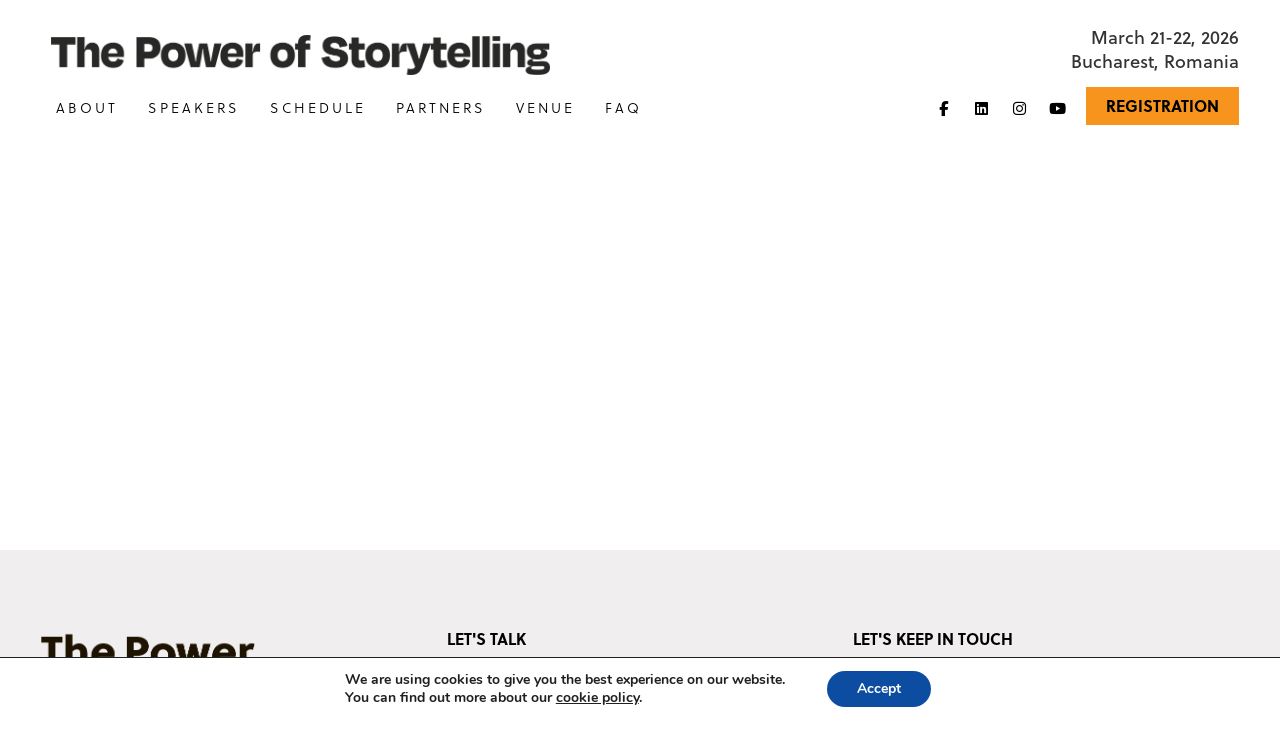

--- FILE ---
content_type: text/html; charset=UTF-8
request_url: https://www.thepowerofstorytelling.org/mila-turajlic/
body_size: 13037
content:
<!DOCTYPE html>
<html lang="en-US" class="no-js">
<head>
	
	<title>Mila Turajlic | The Power of Storytelling &raquo; The Power of Storytelling</title>
	
	<meta charset="UTF-8">
	<meta name="viewport" content="width=device-width, minimum-scale=1.0, maximum-scale=1.0" >

	<link rel='stylesheet' href='https://www.thepowerofstorytelling.org/src/css/bootstrap.min.css' type='text/css' media='all' />
	<link rel='stylesheet' href='https://www.thepowerofstorytelling.org/src/css/main.new.min.css?v=51' type='text/css' media='all' />

		<link href="https://www.thepowerofstorytelling.org/src/fontawesome/css/all.css" rel="stylesheet" />
	<link href="https://www.thepowerofstorytelling.org/src/fontawesome/css/v4-font-face.css" rel="stylesheet" />

	<meta name="description" content="Join leading international authors and creatives as together we’ll decode the power of stories to rewrite existing narratives, and craft a better future.">
    <meta name="keywords" content="Narrative journalism conference DOR Bucharest">

 	<link rel="shortcut icon" sizes="16x16" href="https://www.thepowerofstorytelling.org/src/img/favicon.png">
	<link rel="shortcut icon" sizes="32x32" href="https://www.thepowerofstorytelling.org/src/img/favicon.png">
	
	<meta name="twitter:card" content="summary_large_image">
	<meta name="twitter:site" content="@pofstorytelling">
	<meta name="twitter:creator" content="@pofstorytelling">
	<meta name="twitter:title" content="The Power of Storytelling - Mila Turajlic">
	<meta name="twitter:description" content="Award-winning documentary filmmaker, an archive junkie, and a scholar of cinematic storytelling and memory.">
	<meta name="twitter:image" content="https://www.thepowerofstorytelling.org/wp-content/uploads/2018/07/Mila-Turajlic-credit-Miguel-Bueno-2.png">

		
	<script src="https://use.typekit.net/gjv0pze.js"></script>
	<script>try{Typekit.load({ async: true });}catch(e){}</script>
	
	<!-- <script src="//use.typekit.net/bmr7uwz.js"></script> -->
	<!-- <script>try{Typekit.load();}catch(e){}</script> -->
		<title>Mila Turajlic | The Power of Storytelling</title>
	<style>img:is([sizes="auto" i], [sizes^="auto," i]) { contain-intrinsic-size: 3000px 1500px }</style>
	
<!-- The SEO Framework by Sybre Waaijer -->
<link rel="canonical" href="https://www.thepowerofstorytelling.org/mila-turajlic/" />
<meta name="description" content="Award-winning documentary filmmaker, an archive junkie, and a scholar of cinematic storytelling and memory." />
<meta property="og:type" content="article" />
<meta property="og:locale" content="en_US" />
<meta property="og:site_name" content="The Power of Storytelling" />
<meta property="og:title" content="Mila Turajlic | The Power of Storytelling" />
<meta property="og:description" content="Award-winning documentary filmmaker, an archive junkie, and a scholar of cinematic storytelling and memory." />
<meta property="og:url" content="https://www.thepowerofstorytelling.org/mila-turajlic/" />
<meta property="og:image" content="https://www.thepowerofstorytelling.org/wp-content/uploads/2018/07/Mila-Turajlic-credit-Miguel-Bueno-2.png" />
<meta property="og:image:width" content="505" />
<meta property="og:image:height" content="505" />
<meta property="article:published_time" content="2018-07-03T09:03:27+00:00" />
<meta property="article:modified_time" content="2019-06-17T11:52:11+00:00" />
<meta property="article:publisher" content="https://www.facebook.com/powerofstorytelling" />
<meta name="twitter:card" content="summary_large_image" />
<meta name="twitter:site" content="@pofstorytelling" />
<meta name="twitter:title" content="Mila Turajlic | The Power of Storytelling" />
<meta name="twitter:description" content="Award-winning documentary filmmaker, an archive junkie, and a scholar of cinematic storytelling and memory." />
<meta name="twitter:image" content="https://www.thepowerofstorytelling.org/wp-content/uploads/2018/07/Mila-Turajlic-credit-Miguel-Bueno-2.png" />
<script type="application/ld+json">{"@context":"https://schema.org","@graph":[{"@type":"WebSite","@id":"https://www.thepowerofstorytelling.org/#/schema/WebSite","url":"https://www.thepowerofstorytelling.org/","name":"The Power of Storytelling","description":"Join leading international authors and creatives as together we’ll decode the power of stories to rewrite existing narratives, and craft a better future.","inLanguage":"en-US","potentialAction":{"@type":"SearchAction","target":{"@type":"EntryPoint","urlTemplate":"https://www.thepowerofstorytelling.org/search/{search_term_string}/"},"query-input":"required name=search_term_string"},"publisher":{"@type":"Organization","@id":"https://www.thepowerofstorytelling.org/#/schema/Organization","name":"The Power of Storytelling","url":"https://www.thepowerofstorytelling.org/","logo":{"@type":"ImageObject","url":"https://www.thepowerofstorytelling.org/wp-content/uploads/2025/11/cropped-favicon-pos-logo.png","contentUrl":"https://www.thepowerofstorytelling.org/wp-content/uploads/2025/11/cropped-favicon-pos-logo.png","width":512,"height":512,"contentSize":"25564"}}},{"@type":"WebPage","@id":"https://www.thepowerofstorytelling.org/mila-turajlic/","url":"https://www.thepowerofstorytelling.org/mila-turajlic/","name":"Mila Turajlic | The Power of Storytelling","description":"Award-winning documentary filmmaker, an archive junkie, and a scholar of cinematic storytelling and memory.","inLanguage":"en-US","isPartOf":{"@id":"https://www.thepowerofstorytelling.org/#/schema/WebSite"},"breadcrumb":{"@type":"BreadcrumbList","@id":"https://www.thepowerofstorytelling.org/#/schema/BreadcrumbList","itemListElement":[{"@type":"ListItem","position":1,"item":"https://www.thepowerofstorytelling.org/","name":"The Power of Storytelling"},{"@type":"ListItem","position":2,"item":"https://www.thepowerofstorytelling.org/category/past-speakers-2/","name":"Category: Past speakers (2018)"},{"@type":"ListItem","position":3,"name":"Mila Turajlic"}]},"potentialAction":{"@type":"ReadAction","target":"https://www.thepowerofstorytelling.org/mila-turajlic/"},"datePublished":"2018-07-03T09:03:27+00:00","dateModified":"2019-06-17T11:52:11+00:00","author":{"@type":"Person","@id":"https://www.thepowerofstorytelling.org/#/schema/Person/8020924be54e29bb955070cba3421c10","name":"POS Admin"}}]}</script>
<!-- / The SEO Framework by Sybre Waaijer | 25.11ms meta | 7.40ms boot -->

<link rel='dns-prefetch' href='//www.thepowerofstorytelling.org' />
<script type="text/javascript">
/* <![CDATA[ */
window._wpemojiSettings = {"baseUrl":"https:\/\/s.w.org\/images\/core\/emoji\/16.0.1\/72x72\/","ext":".png","svgUrl":"https:\/\/s.w.org\/images\/core\/emoji\/16.0.1\/svg\/","svgExt":".svg","source":{"concatemoji":"https:\/\/www.thepowerofstorytelling.org\/wp-includes\/js\/wp-emoji-release.min.js?ver=6.8.3"}};
/*! This file is auto-generated */
!function(s,n){var o,i,e;function c(e){try{var t={supportTests:e,timestamp:(new Date).valueOf()};sessionStorage.setItem(o,JSON.stringify(t))}catch(e){}}function p(e,t,n){e.clearRect(0,0,e.canvas.width,e.canvas.height),e.fillText(t,0,0);var t=new Uint32Array(e.getImageData(0,0,e.canvas.width,e.canvas.height).data),a=(e.clearRect(0,0,e.canvas.width,e.canvas.height),e.fillText(n,0,0),new Uint32Array(e.getImageData(0,0,e.canvas.width,e.canvas.height).data));return t.every(function(e,t){return e===a[t]})}function u(e,t){e.clearRect(0,0,e.canvas.width,e.canvas.height),e.fillText(t,0,0);for(var n=e.getImageData(16,16,1,1),a=0;a<n.data.length;a++)if(0!==n.data[a])return!1;return!0}function f(e,t,n,a){switch(t){case"flag":return n(e,"\ud83c\udff3\ufe0f\u200d\u26a7\ufe0f","\ud83c\udff3\ufe0f\u200b\u26a7\ufe0f")?!1:!n(e,"\ud83c\udde8\ud83c\uddf6","\ud83c\udde8\u200b\ud83c\uddf6")&&!n(e,"\ud83c\udff4\udb40\udc67\udb40\udc62\udb40\udc65\udb40\udc6e\udb40\udc67\udb40\udc7f","\ud83c\udff4\u200b\udb40\udc67\u200b\udb40\udc62\u200b\udb40\udc65\u200b\udb40\udc6e\u200b\udb40\udc67\u200b\udb40\udc7f");case"emoji":return!a(e,"\ud83e\udedf")}return!1}function g(e,t,n,a){var r="undefined"!=typeof WorkerGlobalScope&&self instanceof WorkerGlobalScope?new OffscreenCanvas(300,150):s.createElement("canvas"),o=r.getContext("2d",{willReadFrequently:!0}),i=(o.textBaseline="top",o.font="600 32px Arial",{});return e.forEach(function(e){i[e]=t(o,e,n,a)}),i}function t(e){var t=s.createElement("script");t.src=e,t.defer=!0,s.head.appendChild(t)}"undefined"!=typeof Promise&&(o="wpEmojiSettingsSupports",i=["flag","emoji"],n.supports={everything:!0,everythingExceptFlag:!0},e=new Promise(function(e){s.addEventListener("DOMContentLoaded",e,{once:!0})}),new Promise(function(t){var n=function(){try{var e=JSON.parse(sessionStorage.getItem(o));if("object"==typeof e&&"number"==typeof e.timestamp&&(new Date).valueOf()<e.timestamp+604800&&"object"==typeof e.supportTests)return e.supportTests}catch(e){}return null}();if(!n){if("undefined"!=typeof Worker&&"undefined"!=typeof OffscreenCanvas&&"undefined"!=typeof URL&&URL.createObjectURL&&"undefined"!=typeof Blob)try{var e="postMessage("+g.toString()+"("+[JSON.stringify(i),f.toString(),p.toString(),u.toString()].join(",")+"));",a=new Blob([e],{type:"text/javascript"}),r=new Worker(URL.createObjectURL(a),{name:"wpTestEmojiSupports"});return void(r.onmessage=function(e){c(n=e.data),r.terminate(),t(n)})}catch(e){}c(n=g(i,f,p,u))}t(n)}).then(function(e){for(var t in e)n.supports[t]=e[t],n.supports.everything=n.supports.everything&&n.supports[t],"flag"!==t&&(n.supports.everythingExceptFlag=n.supports.everythingExceptFlag&&n.supports[t]);n.supports.everythingExceptFlag=n.supports.everythingExceptFlag&&!n.supports.flag,n.DOMReady=!1,n.readyCallback=function(){n.DOMReady=!0}}).then(function(){return e}).then(function(){var e;n.supports.everything||(n.readyCallback(),(e=n.source||{}).concatemoji?t(e.concatemoji):e.wpemoji&&e.twemoji&&(t(e.twemoji),t(e.wpemoji)))}))}((window,document),window._wpemojiSettings);
/* ]]> */
</script>
<style id='wp-emoji-styles-inline-css' type='text/css'>

	img.wp-smiley, img.emoji {
		display: inline !important;
		border: none !important;
		box-shadow: none !important;
		height: 1em !important;
		width: 1em !important;
		margin: 0 0.07em !important;
		vertical-align: -0.1em !important;
		background: none !important;
		padding: 0 !important;
	}
</style>
<link rel='stylesheet' id='wp-block-library-css' href='https://www.thepowerofstorytelling.org/wp-includes/css/dist/block-library/style.min.css?ver=6.8.3' type='text/css' media='all' />
<style id='classic-theme-styles-inline-css' type='text/css'>
/*! This file is auto-generated */
.wp-block-button__link{color:#fff;background-color:#32373c;border-radius:9999px;box-shadow:none;text-decoration:none;padding:calc(.667em + 2px) calc(1.333em + 2px);font-size:1.125em}.wp-block-file__button{background:#32373c;color:#fff;text-decoration:none}
</style>
<style id='global-styles-inline-css' type='text/css'>
:root{--wp--preset--aspect-ratio--square: 1;--wp--preset--aspect-ratio--4-3: 4/3;--wp--preset--aspect-ratio--3-4: 3/4;--wp--preset--aspect-ratio--3-2: 3/2;--wp--preset--aspect-ratio--2-3: 2/3;--wp--preset--aspect-ratio--16-9: 16/9;--wp--preset--aspect-ratio--9-16: 9/16;--wp--preset--color--black: #000000;--wp--preset--color--cyan-bluish-gray: #abb8c3;--wp--preset--color--white: #ffffff;--wp--preset--color--pale-pink: #f78da7;--wp--preset--color--vivid-red: #cf2e2e;--wp--preset--color--luminous-vivid-orange: #ff6900;--wp--preset--color--luminous-vivid-amber: #fcb900;--wp--preset--color--light-green-cyan: #7bdcb5;--wp--preset--color--vivid-green-cyan: #00d084;--wp--preset--color--pale-cyan-blue: #8ed1fc;--wp--preset--color--vivid-cyan-blue: #0693e3;--wp--preset--color--vivid-purple: #9b51e0;--wp--preset--gradient--vivid-cyan-blue-to-vivid-purple: linear-gradient(135deg,rgba(6,147,227,1) 0%,rgb(155,81,224) 100%);--wp--preset--gradient--light-green-cyan-to-vivid-green-cyan: linear-gradient(135deg,rgb(122,220,180) 0%,rgb(0,208,130) 100%);--wp--preset--gradient--luminous-vivid-amber-to-luminous-vivid-orange: linear-gradient(135deg,rgba(252,185,0,1) 0%,rgba(255,105,0,1) 100%);--wp--preset--gradient--luminous-vivid-orange-to-vivid-red: linear-gradient(135deg,rgba(255,105,0,1) 0%,rgb(207,46,46) 100%);--wp--preset--gradient--very-light-gray-to-cyan-bluish-gray: linear-gradient(135deg,rgb(238,238,238) 0%,rgb(169,184,195) 100%);--wp--preset--gradient--cool-to-warm-spectrum: linear-gradient(135deg,rgb(74,234,220) 0%,rgb(151,120,209) 20%,rgb(207,42,186) 40%,rgb(238,44,130) 60%,rgb(251,105,98) 80%,rgb(254,248,76) 100%);--wp--preset--gradient--blush-light-purple: linear-gradient(135deg,rgb(255,206,236) 0%,rgb(152,150,240) 100%);--wp--preset--gradient--blush-bordeaux: linear-gradient(135deg,rgb(254,205,165) 0%,rgb(254,45,45) 50%,rgb(107,0,62) 100%);--wp--preset--gradient--luminous-dusk: linear-gradient(135deg,rgb(255,203,112) 0%,rgb(199,81,192) 50%,rgb(65,88,208) 100%);--wp--preset--gradient--pale-ocean: linear-gradient(135deg,rgb(255,245,203) 0%,rgb(182,227,212) 50%,rgb(51,167,181) 100%);--wp--preset--gradient--electric-grass: linear-gradient(135deg,rgb(202,248,128) 0%,rgb(113,206,126) 100%);--wp--preset--gradient--midnight: linear-gradient(135deg,rgb(2,3,129) 0%,rgb(40,116,252) 100%);--wp--preset--font-size--small: 13px;--wp--preset--font-size--medium: 20px;--wp--preset--font-size--large: 36px;--wp--preset--font-size--x-large: 42px;--wp--preset--spacing--20: 0.44rem;--wp--preset--spacing--30: 0.67rem;--wp--preset--spacing--40: 1rem;--wp--preset--spacing--50: 1.5rem;--wp--preset--spacing--60: 2.25rem;--wp--preset--spacing--70: 3.38rem;--wp--preset--spacing--80: 5.06rem;--wp--preset--shadow--natural: 6px 6px 9px rgba(0, 0, 0, 0.2);--wp--preset--shadow--deep: 12px 12px 50px rgba(0, 0, 0, 0.4);--wp--preset--shadow--sharp: 6px 6px 0px rgba(0, 0, 0, 0.2);--wp--preset--shadow--outlined: 6px 6px 0px -3px rgba(255, 255, 255, 1), 6px 6px rgba(0, 0, 0, 1);--wp--preset--shadow--crisp: 6px 6px 0px rgba(0, 0, 0, 1);}:where(.is-layout-flex){gap: 0.5em;}:where(.is-layout-grid){gap: 0.5em;}body .is-layout-flex{display: flex;}.is-layout-flex{flex-wrap: wrap;align-items: center;}.is-layout-flex > :is(*, div){margin: 0;}body .is-layout-grid{display: grid;}.is-layout-grid > :is(*, div){margin: 0;}:where(.wp-block-columns.is-layout-flex){gap: 2em;}:where(.wp-block-columns.is-layout-grid){gap: 2em;}:where(.wp-block-post-template.is-layout-flex){gap: 1.25em;}:where(.wp-block-post-template.is-layout-grid){gap: 1.25em;}.has-black-color{color: var(--wp--preset--color--black) !important;}.has-cyan-bluish-gray-color{color: var(--wp--preset--color--cyan-bluish-gray) !important;}.has-white-color{color: var(--wp--preset--color--white) !important;}.has-pale-pink-color{color: var(--wp--preset--color--pale-pink) !important;}.has-vivid-red-color{color: var(--wp--preset--color--vivid-red) !important;}.has-luminous-vivid-orange-color{color: var(--wp--preset--color--luminous-vivid-orange) !important;}.has-luminous-vivid-amber-color{color: var(--wp--preset--color--luminous-vivid-amber) !important;}.has-light-green-cyan-color{color: var(--wp--preset--color--light-green-cyan) !important;}.has-vivid-green-cyan-color{color: var(--wp--preset--color--vivid-green-cyan) !important;}.has-pale-cyan-blue-color{color: var(--wp--preset--color--pale-cyan-blue) !important;}.has-vivid-cyan-blue-color{color: var(--wp--preset--color--vivid-cyan-blue) !important;}.has-vivid-purple-color{color: var(--wp--preset--color--vivid-purple) !important;}.has-black-background-color{background-color: var(--wp--preset--color--black) !important;}.has-cyan-bluish-gray-background-color{background-color: var(--wp--preset--color--cyan-bluish-gray) !important;}.has-white-background-color{background-color: var(--wp--preset--color--white) !important;}.has-pale-pink-background-color{background-color: var(--wp--preset--color--pale-pink) !important;}.has-vivid-red-background-color{background-color: var(--wp--preset--color--vivid-red) !important;}.has-luminous-vivid-orange-background-color{background-color: var(--wp--preset--color--luminous-vivid-orange) !important;}.has-luminous-vivid-amber-background-color{background-color: var(--wp--preset--color--luminous-vivid-amber) !important;}.has-light-green-cyan-background-color{background-color: var(--wp--preset--color--light-green-cyan) !important;}.has-vivid-green-cyan-background-color{background-color: var(--wp--preset--color--vivid-green-cyan) !important;}.has-pale-cyan-blue-background-color{background-color: var(--wp--preset--color--pale-cyan-blue) !important;}.has-vivid-cyan-blue-background-color{background-color: var(--wp--preset--color--vivid-cyan-blue) !important;}.has-vivid-purple-background-color{background-color: var(--wp--preset--color--vivid-purple) !important;}.has-black-border-color{border-color: var(--wp--preset--color--black) !important;}.has-cyan-bluish-gray-border-color{border-color: var(--wp--preset--color--cyan-bluish-gray) !important;}.has-white-border-color{border-color: var(--wp--preset--color--white) !important;}.has-pale-pink-border-color{border-color: var(--wp--preset--color--pale-pink) !important;}.has-vivid-red-border-color{border-color: var(--wp--preset--color--vivid-red) !important;}.has-luminous-vivid-orange-border-color{border-color: var(--wp--preset--color--luminous-vivid-orange) !important;}.has-luminous-vivid-amber-border-color{border-color: var(--wp--preset--color--luminous-vivid-amber) !important;}.has-light-green-cyan-border-color{border-color: var(--wp--preset--color--light-green-cyan) !important;}.has-vivid-green-cyan-border-color{border-color: var(--wp--preset--color--vivid-green-cyan) !important;}.has-pale-cyan-blue-border-color{border-color: var(--wp--preset--color--pale-cyan-blue) !important;}.has-vivid-cyan-blue-border-color{border-color: var(--wp--preset--color--vivid-cyan-blue) !important;}.has-vivid-purple-border-color{border-color: var(--wp--preset--color--vivid-purple) !important;}.has-vivid-cyan-blue-to-vivid-purple-gradient-background{background: var(--wp--preset--gradient--vivid-cyan-blue-to-vivid-purple) !important;}.has-light-green-cyan-to-vivid-green-cyan-gradient-background{background: var(--wp--preset--gradient--light-green-cyan-to-vivid-green-cyan) !important;}.has-luminous-vivid-amber-to-luminous-vivid-orange-gradient-background{background: var(--wp--preset--gradient--luminous-vivid-amber-to-luminous-vivid-orange) !important;}.has-luminous-vivid-orange-to-vivid-red-gradient-background{background: var(--wp--preset--gradient--luminous-vivid-orange-to-vivid-red) !important;}.has-very-light-gray-to-cyan-bluish-gray-gradient-background{background: var(--wp--preset--gradient--very-light-gray-to-cyan-bluish-gray) !important;}.has-cool-to-warm-spectrum-gradient-background{background: var(--wp--preset--gradient--cool-to-warm-spectrum) !important;}.has-blush-light-purple-gradient-background{background: var(--wp--preset--gradient--blush-light-purple) !important;}.has-blush-bordeaux-gradient-background{background: var(--wp--preset--gradient--blush-bordeaux) !important;}.has-luminous-dusk-gradient-background{background: var(--wp--preset--gradient--luminous-dusk) !important;}.has-pale-ocean-gradient-background{background: var(--wp--preset--gradient--pale-ocean) !important;}.has-electric-grass-gradient-background{background: var(--wp--preset--gradient--electric-grass) !important;}.has-midnight-gradient-background{background: var(--wp--preset--gradient--midnight) !important;}.has-small-font-size{font-size: var(--wp--preset--font-size--small) !important;}.has-medium-font-size{font-size: var(--wp--preset--font-size--medium) !important;}.has-large-font-size{font-size: var(--wp--preset--font-size--large) !important;}.has-x-large-font-size{font-size: var(--wp--preset--font-size--x-large) !important;}
:where(.wp-block-post-template.is-layout-flex){gap: 1.25em;}:where(.wp-block-post-template.is-layout-grid){gap: 1.25em;}
:where(.wp-block-columns.is-layout-flex){gap: 2em;}:where(.wp-block-columns.is-layout-grid){gap: 2em;}
:root :where(.wp-block-pullquote){font-size: 1.5em;line-height: 1.6;}
</style>
<link rel='stylesheet' id='mc4wp-form-basic-css' href='https://www.thepowerofstorytelling.org/wp-content/plugins/mailchimp-for-wp/assets/css/form-basic.css?ver=4.11.1' type='text/css' media='all' />
<link rel='stylesheet' id='moove_gdpr_frontend-css' href='https://www.thepowerofstorytelling.org/wp-content/plugins/gdpr-cookie-compliance/dist/styles/gdpr-main.css?ver=5.0.9' type='text/css' media='all' />
<style id='moove_gdpr_frontend-inline-css' type='text/css'>
#moove_gdpr_cookie_modal,#moove_gdpr_cookie_info_bar,.gdpr_cookie_settings_shortcode_content{font-family:&#039;Nunito&#039;,sans-serif}#moove_gdpr_save_popup_settings_button{background-color:#373737;color:#fff}#moove_gdpr_save_popup_settings_button:hover{background-color:#000}#moove_gdpr_cookie_info_bar .moove-gdpr-info-bar-container .moove-gdpr-info-bar-content a.mgbutton,#moove_gdpr_cookie_info_bar .moove-gdpr-info-bar-container .moove-gdpr-info-bar-content button.mgbutton{background-color:#0c4da2}#moove_gdpr_cookie_modal .moove-gdpr-modal-content .moove-gdpr-modal-footer-content .moove-gdpr-button-holder a.mgbutton,#moove_gdpr_cookie_modal .moove-gdpr-modal-content .moove-gdpr-modal-footer-content .moove-gdpr-button-holder button.mgbutton,.gdpr_cookie_settings_shortcode_content .gdpr-shr-button.button-green{background-color:#0c4da2;border-color:#0c4da2}#moove_gdpr_cookie_modal .moove-gdpr-modal-content .moove-gdpr-modal-footer-content .moove-gdpr-button-holder a.mgbutton:hover,#moove_gdpr_cookie_modal .moove-gdpr-modal-content .moove-gdpr-modal-footer-content .moove-gdpr-button-holder button.mgbutton:hover,.gdpr_cookie_settings_shortcode_content .gdpr-shr-button.button-green:hover{background-color:#fff;color:#0c4da2}#moove_gdpr_cookie_modal .moove-gdpr-modal-content .moove-gdpr-modal-close i,#moove_gdpr_cookie_modal .moove-gdpr-modal-content .moove-gdpr-modal-close span.gdpr-icon{background-color:#0c4da2;border:1px solid #0c4da2}#moove_gdpr_cookie_info_bar span.moove-gdpr-infobar-allow-all.focus-g,#moove_gdpr_cookie_info_bar span.moove-gdpr-infobar-allow-all:focus,#moove_gdpr_cookie_info_bar button.moove-gdpr-infobar-allow-all.focus-g,#moove_gdpr_cookie_info_bar button.moove-gdpr-infobar-allow-all:focus,#moove_gdpr_cookie_info_bar span.moove-gdpr-infobar-reject-btn.focus-g,#moove_gdpr_cookie_info_bar span.moove-gdpr-infobar-reject-btn:focus,#moove_gdpr_cookie_info_bar button.moove-gdpr-infobar-reject-btn.focus-g,#moove_gdpr_cookie_info_bar button.moove-gdpr-infobar-reject-btn:focus,#moove_gdpr_cookie_info_bar span.change-settings-button.focus-g,#moove_gdpr_cookie_info_bar span.change-settings-button:focus,#moove_gdpr_cookie_info_bar button.change-settings-button.focus-g,#moove_gdpr_cookie_info_bar button.change-settings-button:focus{-webkit-box-shadow:0 0 1px 3px #0c4da2;-moz-box-shadow:0 0 1px 3px #0c4da2;box-shadow:0 0 1px 3px #0c4da2}#moove_gdpr_cookie_modal .moove-gdpr-modal-content .moove-gdpr-modal-close i:hover,#moove_gdpr_cookie_modal .moove-gdpr-modal-content .moove-gdpr-modal-close span.gdpr-icon:hover,#moove_gdpr_cookie_info_bar span[data-href]>u.change-settings-button{color:#0c4da2}#moove_gdpr_cookie_modal .moove-gdpr-modal-content .moove-gdpr-modal-left-content #moove-gdpr-menu li.menu-item-selected a span.gdpr-icon,#moove_gdpr_cookie_modal .moove-gdpr-modal-content .moove-gdpr-modal-left-content #moove-gdpr-menu li.menu-item-selected button span.gdpr-icon{color:inherit}#moove_gdpr_cookie_modal .moove-gdpr-modal-content .moove-gdpr-modal-left-content #moove-gdpr-menu li a span.gdpr-icon,#moove_gdpr_cookie_modal .moove-gdpr-modal-content .moove-gdpr-modal-left-content #moove-gdpr-menu li button span.gdpr-icon{color:inherit}#moove_gdpr_cookie_modal .gdpr-acc-link{line-height:0;font-size:0;color:transparent;position:absolute}#moove_gdpr_cookie_modal .moove-gdpr-modal-content .moove-gdpr-modal-close:hover i,#moove_gdpr_cookie_modal .moove-gdpr-modal-content .moove-gdpr-modal-left-content #moove-gdpr-menu li a,#moove_gdpr_cookie_modal .moove-gdpr-modal-content .moove-gdpr-modal-left-content #moove-gdpr-menu li button,#moove_gdpr_cookie_modal .moove-gdpr-modal-content .moove-gdpr-modal-left-content #moove-gdpr-menu li button i,#moove_gdpr_cookie_modal .moove-gdpr-modal-content .moove-gdpr-modal-left-content #moove-gdpr-menu li a i,#moove_gdpr_cookie_modal .moove-gdpr-modal-content .moove-gdpr-tab-main .moove-gdpr-tab-main-content a:hover,#moove_gdpr_cookie_info_bar.moove-gdpr-dark-scheme .moove-gdpr-info-bar-container .moove-gdpr-info-bar-content a.mgbutton:hover,#moove_gdpr_cookie_info_bar.moove-gdpr-dark-scheme .moove-gdpr-info-bar-container .moove-gdpr-info-bar-content button.mgbutton:hover,#moove_gdpr_cookie_info_bar.moove-gdpr-dark-scheme .moove-gdpr-info-bar-container .moove-gdpr-info-bar-content a:hover,#moove_gdpr_cookie_info_bar.moove-gdpr-dark-scheme .moove-gdpr-info-bar-container .moove-gdpr-info-bar-content button:hover,#moove_gdpr_cookie_info_bar.moove-gdpr-dark-scheme .moove-gdpr-info-bar-container .moove-gdpr-info-bar-content span.change-settings-button:hover,#moove_gdpr_cookie_info_bar.moove-gdpr-dark-scheme .moove-gdpr-info-bar-container .moove-gdpr-info-bar-content button.change-settings-button:hover,#moove_gdpr_cookie_info_bar.moove-gdpr-dark-scheme .moove-gdpr-info-bar-container .moove-gdpr-info-bar-content u.change-settings-button:hover,#moove_gdpr_cookie_info_bar span[data-href]>u.change-settings-button,#moove_gdpr_cookie_info_bar.moove-gdpr-dark-scheme .moove-gdpr-info-bar-container .moove-gdpr-info-bar-content a.mgbutton.focus-g,#moove_gdpr_cookie_info_bar.moove-gdpr-dark-scheme .moove-gdpr-info-bar-container .moove-gdpr-info-bar-content button.mgbutton.focus-g,#moove_gdpr_cookie_info_bar.moove-gdpr-dark-scheme .moove-gdpr-info-bar-container .moove-gdpr-info-bar-content a.focus-g,#moove_gdpr_cookie_info_bar.moove-gdpr-dark-scheme .moove-gdpr-info-bar-container .moove-gdpr-info-bar-content button.focus-g,#moove_gdpr_cookie_info_bar.moove-gdpr-dark-scheme .moove-gdpr-info-bar-container .moove-gdpr-info-bar-content a.mgbutton:focus,#moove_gdpr_cookie_info_bar.moove-gdpr-dark-scheme .moove-gdpr-info-bar-container .moove-gdpr-info-bar-content button.mgbutton:focus,#moove_gdpr_cookie_info_bar.moove-gdpr-dark-scheme .moove-gdpr-info-bar-container .moove-gdpr-info-bar-content a:focus,#moove_gdpr_cookie_info_bar.moove-gdpr-dark-scheme .moove-gdpr-info-bar-container .moove-gdpr-info-bar-content button:focus,#moove_gdpr_cookie_info_bar.moove-gdpr-dark-scheme .moove-gdpr-info-bar-container .moove-gdpr-info-bar-content span.change-settings-button.focus-g,span.change-settings-button:focus,button.change-settings-button.focus-g,button.change-settings-button:focus,#moove_gdpr_cookie_info_bar.moove-gdpr-dark-scheme .moove-gdpr-info-bar-container .moove-gdpr-info-bar-content u.change-settings-button.focus-g,#moove_gdpr_cookie_info_bar.moove-gdpr-dark-scheme .moove-gdpr-info-bar-container .moove-gdpr-info-bar-content u.change-settings-button:focus{color:#0c4da2}#moove_gdpr_cookie_modal .moove-gdpr-branding.focus-g span,#moove_gdpr_cookie_modal .moove-gdpr-modal-content .moove-gdpr-tab-main a.focus-g,#moove_gdpr_cookie_modal .moove-gdpr-modal-content .moove-gdpr-tab-main .gdpr-cd-details-toggle.focus-g{color:#0c4da2}#moove_gdpr_cookie_modal.gdpr_lightbox-hide{display:none}
</style>
<script type="text/javascript" src="https://www.thepowerofstorytelling.org/wp-includes/js/jquery/jquery.min.js?ver=3.7.1" id="jquery-core-js"></script>
<script type="text/javascript" src="https://www.thepowerofstorytelling.org/wp-includes/js/jquery/jquery-migrate.min.js?ver=3.4.1" id="jquery-migrate-js"></script>
<link rel="https://api.w.org/" href="https://www.thepowerofstorytelling.org/wp-json/" /><link rel="alternate" title="JSON" type="application/json" href="https://www.thepowerofstorytelling.org/wp-json/wp/v2/posts/3635" /><link rel="EditURI" type="application/rsd+xml" title="RSD" href="https://www.thepowerofstorytelling.org/xmlrpc.php?rsd" />
<link rel="alternate" title="oEmbed (JSON)" type="application/json+oembed" href="https://www.thepowerofstorytelling.org/wp-json/oembed/1.0/embed?url=https%3A%2F%2Fwww.thepowerofstorytelling.org%2Fmila-turajlic%2F" />
<link rel="alternate" title="oEmbed (XML)" type="text/xml+oembed" href="https://www.thepowerofstorytelling.org/wp-json/oembed/1.0/embed?url=https%3A%2F%2Fwww.thepowerofstorytelling.org%2Fmila-turajlic%2F&#038;format=xml" />
<link rel="icon" href="https://www.thepowerofstorytelling.org/wp-content/uploads/2025/11/cropped-favicon-pos-logo-32x32.png" sizes="32x32" />
<link rel="icon" href="https://www.thepowerofstorytelling.org/wp-content/uploads/2025/11/cropped-favicon-pos-logo-192x192.png" sizes="192x192" />
<link rel="apple-touch-icon" href="https://www.thepowerofstorytelling.org/wp-content/uploads/2025/11/cropped-favicon-pos-logo-180x180.png" />
<meta name="msapplication-TileImage" content="https://www.thepowerofstorytelling.org/wp-content/uploads/2025/11/cropped-favicon-pos-logo-270x270.png" />
		<style type="text/css" id="wp-custom-css">
			:root {
	--primary-color: rgba(247, 148, 29, 1);
	--primary-color-50: rgba(247, 148, 29, 0.5);
	--primary-color-30: rgba(247, 148, 29, 0.3);
	--primary-color-headings: rgba(247, 148, 29, 1);
	--secondary-color: #f0EEEE;
	--slider-bg-color: #fff;
	// --primary-color: #ffd9e9;
	// --primary-color-50: #ffb1ba;
	// --primary-color-30: #ffd9e9;
	// --primary-color-headings: #000;
	// --slider-bg-color: #ffd8ea;
}

.page-wrapper {
	padding-top: 120px;
}

@media (min-width: 992px) {
    .page-wrapper {
        padding-top: 142px;
    }
}

@media screen and (max-width: 980px) {
    .top-header {
        height: 120px;
    }
	
	.top-header:after {
		content: "";
		width: 100%;
		height: 60px;
		background-color: var(--secondary-color);
		position: absolute;
		bottom: 0;
		left: 0;
		z-index: -1;
	}
}

.top-header .logo .logo-img {
	background-image: url(https://www.thepowerofstorytelling.org/wp-content/uploads/2025/11/logo-pos-26-line.png);
	width: 100%;
	height: 100%;
	background-size: 100%;
	padding-top: 40px;
}

.top-header .logo {
}

.top-header .logo .logo-img-2-rows {
	background-image: url(https://www.thepowerofstorytelling.org/wp-content/uploads/2025/11/logo-pos-26-line.png);
	background-size: 100%;
	width: 240px;
	height: 20px;
	margin-top: 12px;
	margin-left: 0;
}

@media screen and (min-width: 980px) {
	.top-header .logo {
		margin: 35px 0 0 10px;
	}
}

h2.large.styled {
	color: var(--primary-color);
}

.main-content {
	overflow: hidden;
}

.main-content a:hover, .main-content a:active, .main-content a:focus {
	color: var(--primary-color);
}

.hero-section {
	min-height: calc(100vh - 120px);
	padding-top: 120px;
}

.hero-section video.pos-hp-hero-video {
	display: none;
}

.pos-hp-hero-gif {
	
}

@media screen and (min-width: 768px) {
	.hero-section {
		min-height: calc(100vh - 142px);
		padding-top: 142px;
	}

	.pos-hp-hero-gif {
		display: none;
	}
	
	.hero-section video.pos-hp-hero-video {
		display: block;
	}
}

.hero-section .owl-controls {
	position: absolute;
	top: 50%;
	left: 0;
	right: 0;
	transform: translateY(-50%);
	z-index: 9;
}

.hero-section video {
	height: calc(100vh - 200px) !important;
	object-fit: contain;
	margin: 0 auto;
	background: #fff;
	border: 0;
	display: block;
	outline: none;
	-webkit-box-shadow: inset 0px 0px 0px 1px rgba(255,255,255,1);
-moz-box-shadow: inset 0px 0px 0px 1px rgba(255,255,255,1);
box-shadow: inset 0px 0px 0px 1px rgba(255,255,255,1);
	pointer-events: none;
}

.hero-section .hero-section-slide {
	background-color: var(--slider-bg-color);
	min-height: calc(100vh - 142px);
}

.hero-section img.pos-hp-hero-gif {
	height: calc(100vh - 200px) !important;
	object-fit: contain;
}

.hero-section .hero-section__overlay {
	opacity: 0;
}

.hero-section .hero-section__content h1 {
	color: var(--primary-color);
}

.owl-carousel-hero {
	padding: 0;
}

.hero-section-slide {
	position: relative;
}

.hero-section img {
	// position: absolute;
	width: 100%;
	height: calc(100vh - 160px);
	object-fit: contain;
	object-position: center;
	// top: 0;
	// left: 0;
}

@media screen and (min-width: 768px) {
	.hero-section img {
		height: calc(100vh - 142px);
	}
}

.hero-section-slide-2 {
	background-color: var(--slider-bg-color);
}

@media screen and (min-width: 768px) {
.hero-section img.hero-section-slide-image-2 {
	object-fit: cover;
}
}

@media screen and (min-width: 768px) {
	.hero-section img {
		height: calc(100vh - 142px);
		top: 100px;
		object-position: top center;
	}
}

.header .get-info .btn-primary {
	background-color: var(--primary-color);
	border: 0 none;
	color: #000;
}

.header .get-info .btn-primary:hover, .header .get-info .btn-primary:active, .header .get-info .btn-primary:focus {
	background-color: var(--secondary-color);
	color: #000;
}

.header .get-info .top-social a:hover {
	background: var(--secondary-color);
}

.header .get-info .top-social a:hover i {
	color: #000;
}

.hero-overlay-button {
	width: 100%;
  height: 100%;
  position: absolute;
  top: 0;
  left: 0;
	display: block;
}

.btn.btn--hero {
	background-color: var(--primary-color);
	letter-spacing: 0.5px;
	color: #000;
	font-weight: 700;
}

.btn.btn--hero:hover {
	background-color: var(--secondary-color);
}

.hero-section-slide .btn.btn--hero {
	text-transform: uppercase;
	position: absolute;
	left: 50%;
	bottom: 50px;
	transform: translateX(-50%);
	width: auto;
}

.container-fluid.speakers-hp .owl-carousel-speakers {
	margin-bottom: 0 !important;
}

.owl-carousel-speakers-hp .owl-item {
	padding: 0 30px;
}

.owl-carousel-speakers-hp .owl-controls {
	position: absolute;
	top: 50%;
	transform: translateY(-50%);
	margin: 30px 0 0 0;
	z-index: 99;
}

.container-fluid.speakers .col-xs-12.hover-effect .speaker-content h3 a:hover, .container-fluid.speakers .col-xs-12.hover-effect .speaker-content h3 a:active, .container-fluid.speakers .col-xs-12.hover-effect .speaker-content h3 a:focus {
	border-color: var(--primary-color);
}

.container.speakers .anchors-wrapper .anchor-title.active a {
	color: var(--primary-color);
}

.speakers-moore-message {
	font-size: 14px;
	display: inline-block;
	text-transform: uppercase;
}

.speakers-moore-message-right {
	font-size: 18px;
	font-weight: 700;
	display: inline-block;
	text-transform: uppercase;
	margin-top: 30px;
}

.container-fluid.speakers .large {
	padding-bottom: 0;
	border: 0 none;
	margin-bottom: 70px;
}

.container-fluid.speakers .col-xs-12.hover-effect {
	min-height: 460px;
}

.container-fluid.speakers .col-xs-12.hover-effect .speaker-content {
	bottom: 20px;
	background-color: var(--secondary-color);
	padding: 0 20px 10px 20px;
}

.container-fluid.experience h2 {
	margin-bottom: 60px;
}

.container-fluid.speakers .col-xs-12.hover-effect .speaker-content h3 a {
	color: var(--primary-color);
	border: none;
	text-transform: uppercase;
}

.container-fluid.speakers .col-xs-12.hover-effect .speaker-content h3 a:hover, .container-fluid.speakers .col-xs-12.hover-effect .speaker-content h3 a:active, .container-fluid.speakers .col-xs-12.hover-effect .speaker-content h3 a:focus {
	border: none;
	color: #000;
}

.container-fluid.speakers .col-xs-12.hover-effect .speaker-content .small-info {
	display: none;
}

.container.speakers .anchors-wrapper .anchor-title a:hover {
	color: var(--primary-color);
}

.main-content.testimonials-content {
	padding-top: 80px;
}

.main-content.testimonials-content h2 {
	margin-bottom: 50px;
}

.main-content a {
	border-bottom-color: var(--primary-color);
}

.blue-background:before,
.red-background:before,
.trq-background:before {
	background-color: #000000;
	opacity: 0.4;
}

.speaker-item.blue-background:before,
.speaker-item.red-background:before,
.speaker-item.trq-background:before {
	background-color: transparent;
}

.main-content.speaker-content {
	border-bottom-color: var(--primary-color);
}

.container.speakers .anchors-wrapper .anchor-title {
	border-bottom-color: var(--primary-color);
}

.supporters-section {
	background: transparent;
	padding-bottom: 85px;
}

.supporters-section h2.large.styled {
	margin-bottom: 80px;
}

.supporters-section h2.large.styled {
	color: var(--primary-color);
}

.supporters-section h3.large.styled, .supporters-section h4.large.styled {
	color: #000;
}

.video-testimonials-content .video-testimonial-thumb__play-button {
	fill: var(--primary-color);
}

@media screen and (max-width: 768px) {
.official-supporter-item.spaced-on-mobile {
	margin-top: 60px;
}
}

.official-supporter .clearfix,
.official-supporter .official-supporter-item {
	vertical-align: middle;
}

.page-template-supporters .main-content {
	background: #fff;
}

.official-sponsors {
	padding-bottom: 35px;
}

.official-sponsors h3.styled {
	color: var(--primary-color-headings);
}

.supporters-section h3.large.styled::after, .supporters-section h4.large.styled::after {
	content: " ";
	width: 200px;
	height: 2px;
	background-color: var(--secondary-color);
	display: block;
	margin: 10px auto 0 auto;
}

.supporters-section {
	border: 0;
}

footer {
	color: #000;
	background-color: var(--secondary-color);
}

footer a  {
	color: #000;
	border-bottom-color: #000;
}

footer a:hover, footer a:active, footer a:focus {
	color: #000;
	border-bottom-color: #000;
	text-decoration: none;
}

footer a.terms-link:hover, footer a.terms-link:active, footer a.terms-link:focus {
	color: #000;
	border-color: #000;
}

footer .footer-mail-to:hover, footer .footer-mail-to:active, footer .footer-mail-to:focus {
	color: #000;
}

footer .top-social a:hover {
	background: #000;
}

.btn.btn-primary {
	border-bottom-color: var(--primary-color);
}

.btn.btn-primary:hover {
	color: #000;
	background: var(--secondary-color);
}

.pos-venue-img {
	object-fit: cover;
	width: 100%;
	height: 450px;
	margin-bottom: 20px;
}

.text-about-desc {
	color: #000;
}

h2.heading-bg {
	position: relative;
	margin-bottom: 50px !important;
}

.past-speakers-content .content.content-center {
	margin-bottom: 0;
}

.pos-past-speaker img {
	width: 100%;
	height: auto;
}

.heading-bg::after {
	content: " ";
	background-image: none;
	background-repeat: no-repeat;
	background-position: center;
	background-size: 240px;
	width: 240px;
	height: 100px;
	position: absolute;
	top: 50%;
	left: 50%;
	transform: translate(-50%, -50%);
	z-index: -1;
}

.pos-dor-footer p {
	font-size: 12px;
}

.container.past-speakers h2,
h2.heading-bg {
	margin-top: 30px;
	color: var(--primary-color);
}

.container.venue .inner-content {
	font-size: 16px;
}

.schedule .event .event-time,
.schedule .event .event-info h4,
.schedule .event .event-info p.speaker {
	color: #000;
}

.schedule .event .event-info {
	border-color: #229509;
}

.schedule .event .event-time span {
	background-color: #229509;
}

.tabz .tabs-list{list-style:none;margin:0;padding:0}.schedule .tabz .tabs-list li{float:left;width:50%;background:#229509;text-align:center}@media (max-width:767px){.schedule .tabz .tabs-list li{width:100%}}.schedule .tabz .tabs-list li:first-child{border-right:1px solid white}@media (max-width:767px){.schedule .tabz .tabs-list li:first-child{border-right:none;border-bottom:1px solid white}}.schedule .tabz .tabs-list li a{color:#000;font-weight:bold;font-size:22px;padding:10px;text-decoration:none;display:inline-block;vertical-align:bottom;border:none}@media (max-width:767px){.schedule .tabz .tabs-list li a{font-size:16px}}.schedule .tabz .tabs-list li a:hover,.schedule .tabz .tabs-list li a:active,.schedule .tabz .tabs-list li a:focus{color:white}.schedule .tabz .tabs-list li.ui-state-active a{color:white}

.schedule .day {
	border: 0;
	padding: 0;
}

.schedule .day.day-two {
	padding-top: 160px;
}

.day-top-line {
	border-bottom: solid 1px #000;
	margin-bottom: 40px;
}

.schedule .event .event-info p.desc {
	margin-right: 20px;
}

.schedule .event .event-info.single-line h4 {
	text-transform: uppercase;
}

.header .menu li.current-cat a, .header .menu li.current-menu-item a {
	color: var(--primary-color-50);
}

.header .menu li a:hover, .header .menu li a:active, .header .menu li a:focus {
	color: var(--primary-color);
}

@media screen and (max-width: 980px) {
    .top-header .burger-menu {
			color: var(--primary-color);
	}
}

@media screen and (max-width: 980px) {
    .header.header-mobile {
        right: 0;
        top: 0;
        left: 20%;
        height: 100%;
        visibility: hidden;
    }
}

@media screen and (max-width: 980px) {
    .top-header .burger-menu {
        display: block !important;
        color: var(--primary-color);
        font-size: 24px;
        cursor: pointer;
        line-height: 22px;
        margin: 22px 0 0 0;
        font-size: 20px;
    }
}

@media screen and (max-width: 980px) {
    .menu-main-menu-container {
        position: static;
        left: 20%;
        top: 0;
        -webkit-box-shadow: inset 5px -5px 10px #ccc !important;
        box-shadow: inset 5px 5px 10px #ccc !important;
        width: 80%;
        height: 100%;
        -webkit-transition: visibility 400ms 
ease;
        -moz-transition: visibility 400ms ease;
        -o-transition: visibility 400ms ease;
        transition: visibility 400ms 
ease;
    }
}

@media screen and (max-width: 980px) {
    body.moved .page-wrap, html.moved .page-wrap, body.moved .top-header, html.moved .top-header {
        -webkit-transform: translate(-80%);
        -moz-transform: translate(-80%);
        -o-transform: translate(-80%);
        transform: translate(-80%);
    }
}

@media screen and (max-width: 980px) {
    .main-content.small {
        padding-top: 70px;
			font-size: 100%
    }
}

@media screen and (max-width: 980px) {
    .top-header .get-info.get-info-top {
			width: 100%;
        display: flex !important;
				justify-content: space-between;
			align-items: center;
				margin: 0;
				padding: 25px 0 0 0;
    }
	
	.top-header .get-info.get-info-top .date {
		font-weight: normal;
	}
	
	.top-header .get-info.get-info-top .btn {
		    background-color: var(--primary-color);
				border: 0 none;
				color: #000;
	}
}

@media screen and (max-width: 980px) {
    .header .menu li a {
        text-align: center;
			padding: 20px 15px;
    }
}

.btn.btn--hero {
	width: auto;
}

@media screen and (min-width: 980px) {
.get-info-top {
	display: none;
}
}		</style>
					
	<!-- Global site tag (gtag.js) - Google Analytics -->
	<script async src="https://www.googletagmanager.com/gtag/js?id=UA-9065846-2"></script>
	<script>
	  window.dataLayer = window.dataLayer || [];
	  function gtag(){dataLayer.push(arguments);}
	  gtag('js', new Date());

	  gtag('config', 'UA-9065846-2');
	</script>


</head>

<body class="wp-singular post-template-default single single-post postid-3635 single-format-standard wp-theme-pos-v2 tk-soleil">

	<!-- facebook like plugin -->
	<div id="fb-root"></div>
	<script>(function(d, s, id) {
	var js, fjs = d.getElementsByTagName(s)[0];
	if (d.getElementById(id)) return;
	js = d.createElement(s); js.id = id;
	js.src = "//connect.facebook.net/en_US/sdk.js#xfbml=1&version=v2.0";
	fjs.parentNode.insertBefore(js, fjs);
	}(document, 'script', 'facebook-jssdk'));</script>

	<div class="top-header">
		<div class="container">
			<div class="row">
				<div class="col-xs-12">
					<div class="logo pull-left">
						<a href="https://www.thepowerofstorytelling.org" class="logo-img"></a>
						<a href="https://www.thepowerofstorytelling.org" class="logo-img-2-rows hide"></a>
					</div>
					<div class="pull-right burger-menu hide">
						<span class="icon icon-burger"><span class="icon icon-menu"></span></span>
					</div>
					<div class="top-text pull-right">
													<span>March 21-22, 2026</span><br />
							<span>Bucharest, Romania</span>
											</div>
					<div class="get-info get-info-top pull-right">
						<span class="date">March 21-22, 2026<br />Bucharest, Romania</span>
						<a href="https://eventbook.ro/other/register-the-power-of-storytelling-2026" target="_blank" class="btn btn-primary pull-right">Registration</a>
					</div>
				</div>
			</div>
		</div>
	</div>

	<div class="header">
		<div class="container">
			<div class="row">
				<div class="col-xs-6 main-menu-wrapper">
					<div class="menu-main-menu-container"><ul id="menu-main-menu" class="menu"><li id="menu-item-187" class="menu-item menu-item-type-post_type menu-item-object-page menu-item-187"><a href="https://www.thepowerofstorytelling.org/about/">About</a></li>
<li id="menu-item-741" class="menu-item menu-item-type-post_type menu-item-object-page menu-item-741"><a href="https://www.thepowerofstorytelling.org/speakers/">Speakers</a></li>
<li id="menu-item-742" class="menu-item menu-item-type-post_type menu-item-object-page menu-item-742"><a href="https://www.thepowerofstorytelling.org/schedule/">Schedule</a></li>
<li id="menu-item-811" class="menu-item menu-item-type-post_type menu-item-object-page menu-item-811"><a href="https://www.thepowerofstorytelling.org/supporters/">Partners</a></li>
<li id="menu-item-861" class="menu-item menu-item-type-post_type menu-item-object-page menu-item-861"><a href="https://www.thepowerofstorytelling.org/venue/">Venue</a></li>
<li id="menu-item-5225" class="menu-item menu-item-type-post_type menu-item-object-page menu-item-5225"><a href="https://www.thepowerofstorytelling.org/faq/">FAQ</a></li>
</ul></div> 
				</div>
				<div class="col-xs-6 text-right get-info">
										<a href="https://eventbook.ro/other/register-the-power-of-storytelling-2026" target="_blank" class="btn btn-primary pull-right">Registration</a>
										<div class="top-social pull-right">
						<a title="Facebook" href="https://www.facebook.com/powerofstorytelling" target="_blank"><i class="fa-brands fa-facebook-f"></i></a>
						<a title="LinkedIn" href="https://www.linkedin.com/company/the-power-of-storytelling/" target="_blank"><i class="fa-brands fa-linkedin"></i></a>
						<a title="Instagram" href="https://www.instagram.com/thepowerofstorytelling/" target="_blank"><i class="fa-brands fa-instagram"></i></a>

						<a title="Youtube" href="https://www.youtube.com/channel/UCA-2gC3k9UnzW2Wijcn_TDg/videos?sort=dd&view=0&flow=grid" target="_blank"><i class="fa-brands fa-youtube"></i
						></a>
					</div>
				</div>
			</div>
		</div>
	</div>

	<div class="header header-mobile hide">
		<div class="menu-main-menu-container"><ul id="menu-main-menu-1" class="menu"><li class="menu-item menu-item-type-post_type menu-item-object-page menu-item-187"><a href="https://www.thepowerofstorytelling.org/about/">About</a></li>
<li class="menu-item menu-item-type-post_type menu-item-object-page menu-item-741"><a href="https://www.thepowerofstorytelling.org/speakers/">Speakers</a></li>
<li class="menu-item menu-item-type-post_type menu-item-object-page menu-item-742"><a href="https://www.thepowerofstorytelling.org/schedule/">Schedule</a></li>
<li class="menu-item menu-item-type-post_type menu-item-object-page menu-item-811"><a href="https://www.thepowerofstorytelling.org/supporters/">Partners</a></li>
<li class="menu-item menu-item-type-post_type menu-item-object-page menu-item-861"><a href="https://www.thepowerofstorytelling.org/venue/">Venue</a></li>
<li class="menu-item menu-item-type-post_type menu-item-object-page menu-item-5225"><a href="https://www.thepowerofstorytelling.org/faq/">FAQ</a></li>
</ul></div> 
	</div>

	<div class="page-wrap">
	
<span class="category-name hide">Past speakers (2018)</span>


		</div>
		<footer>
			<div class="container">
				<div class="row">
					<div class="col-md-4 col-sm-4 col-xs-12">
						<img src="https://www.thepowerofstorytelling.org/wp-content/themes/pos-v2/library/images/logo-mobile@2x.png" alt="The Power of Storytelling" class="footer-logo">
						<p class="footer-info" style="margin: 0;">&copy; 2011 – 2026					</div>
					<div class="col-md-4 col-sm-4 col-xs-12 pull-right">
						<div class="subscribe-form keep-in-touch">
							<h4>LET'S KEEP IN TOUCH</h4>
							<a href="https://thepowerofstorytelling.substack.com/" target="_blank" class="nl-signup-link">STAY UP TO DATE &#8227;</a>
													</div>
						<div class="pos-dor-footer">
							<p>The Power of Storytelling is a project of Asociația Media DoR, an NGO devoted to promoting the art and craft of storytelling and its power to transform lives and communities.<br><br></p>
						</div>
					</div>
					<div class="col-md-4 col-sm-4 col-xs-12">
						<h4>LET'S TALK</h4>
						<p>
							Questions? We've got answers.<br>
							E-mail us at<br>
							<a class="footer-mail-to" href="mailto:pos@thepowerofstorytelling.org">pos@thepowerofstorytelling.org</a>
						</p>
						<div class="top-social">
							<a title="Facebook" href="https://www.facebook.com/powerofstorytelling" target="_blank"><i class="fa-brands fa-facebook-f"></i></a>
							<a title="LinkedIn" href="https://www.linkedin.com/company/the-power-of-storytelling/" target="_blank"><i class="fa-brands fa-linkedin"></i></a>
							<a title="Instagram" href="https://www.instagram.com/thepowerofstorytelling/" target="_blank"><i class="fa-brands fa-instagram"></i></a>

							<a title="Youtube" href="https://www.youtube.com/channel/UCA-2gC3k9UnzW2Wijcn_TDg/videos?sort=dd&view=0&flow=grid" target="_blank"><i class="fa-brands fa-youtube"></i
							></a>
						</div>
						<a class="terms-link" href="https://www.thepowerofstorytelling.org/privacy-and-data-protection-policy/">Terms & Conditions</a><br>
					</div>
				</div>
			</div>
		</footer><!-- .site-footer -->

		<div class="video-popup">
			<div class="video-popup__content">
			</div>

			<a href="" class="video-close"><svg xmlns="http://www.w3.org/2000/svg" viewBox="0 0 320 512"><path d="M207.6 256l107.72-107.72c6.23-6.23 6.23-16.34 0-22.58l-25.03-25.03c-6.23-6.23-16.34-6.23-22.58 0L160 208.4 52.28 100.68c-6.23-6.23-16.34-6.23-22.58 0L4.68 125.7c-6.23 6.23-6.23 16.34 0 22.58L112.4 256 4.68 363.72c-6.23 6.23-6.23 16.34 0 22.58l25.03 25.03c6.23 6.23 16.34 6.23 22.58 0L160 303.6l107.72 107.72c6.23 6.23 16.34 6.23 22.58 0l25.03-25.03c6.23-6.23 6.23-16.34 0-22.58L207.6 256z"/></svg></a>
		</div>

		<script type="speculationrules">
{"prefetch":[{"source":"document","where":{"and":[{"href_matches":"\/*"},{"not":{"href_matches":["\/wp-*.php","\/wp-admin\/*","\/wp-content\/uploads\/*","\/wp-content\/*","\/wp-content\/plugins\/*","\/wp-content\/themes\/pos-v2\/*","\/*\\?(.+)"]}},{"not":{"selector_matches":"a[rel~=\"nofollow\"]"}},{"not":{"selector_matches":".no-prefetch, .no-prefetch a"}}]},"eagerness":"conservative"}]}
</script>
	<!--copyscapeskip-->
	<aside id="moove_gdpr_cookie_info_bar" class="moove-gdpr-info-bar-hidden moove-gdpr-align-center moove-gdpr-light-scheme gdpr_infobar_postion_bottom" aria-label="GDPR Cookie Banner" style="display: none;">
	<div class="moove-gdpr-info-bar-container">
		<div class="moove-gdpr-info-bar-content">
		
<div class="moove-gdpr-cookie-notice">
  <p>We are using cookies to give you the best experience on our website.</p>
<p>You can find out more about our <a href="http://www.thepowerofstorytelling.org/privacy-and-data-protection-policy/">cookie policy</a>.</p>
</div>
<!--  .moove-gdpr-cookie-notice -->
		
<div class="moove-gdpr-button-holder">
			<button class="mgbutton moove-gdpr-infobar-allow-all gdpr-fbo-0" aria-label="Accept" >Accept</button>
		</div>
<!--  .button-container -->
		</div>
		<!-- moove-gdpr-info-bar-content -->
	</div>
	<!-- moove-gdpr-info-bar-container -->
	</aside>
	<!-- #moove_gdpr_cookie_info_bar -->
	<!--/copyscapeskip-->
<script type="text/javascript" src="https://www.thepowerofstorytelling.org/wp-content/themes/pos-v2/js/jquery.js?ver=20141214" id="twentyfifteen-script-jquery-js"></script>
<script type="text/javascript" src="https://www.thepowerofstorytelling.org/wp-content/themes/pos-v2/js/jquery-ui.min.js?ver=20141214" id="twentyfifteen-script-jquery-ui-js"></script>
<script type="text/javascript" src="https://www.thepowerofstorytelling.org/wp-content/themes/pos-v2/js/libs/slick/slick.min.js?ver=20141214" id="twentyfifteen-script-js"></script>
<script type="text/javascript" src="https://www.thepowerofstorytelling.org/wp-content/themes/pos-v2/js/libs/plyr/plyr.min.js?ver=20141214" id="twentyfifteen-script-2-js"></script>
<script type="text/javascript" id="moove_gdpr_frontend-js-extra">
/* <![CDATA[ */
var moove_frontend_gdpr_scripts = {"ajaxurl":"https:\/\/www.thepowerofstorytelling.org\/wp-admin\/admin-ajax.php","post_id":"3635","plugin_dir":"https:\/\/www.thepowerofstorytelling.org\/wp-content\/plugins\/gdpr-cookie-compliance","show_icons":"all","is_page":"","ajax_cookie_removal":"false","strict_init":"2","enabled_default":{"strict":1,"third_party":0,"advanced":0,"performance":0,"preference":0},"geo_location":"false","force_reload":"false","is_single":"1","hide_save_btn":"false","current_user":"0","cookie_expiration":"365","script_delay":"2000","close_btn_action":"1","close_btn_rdr":"","scripts_defined":"{\"cache\":true,\"header\":\"\",\"body\":\"\",\"footer\":\"\",\"thirdparty\":{\"header\":\"\",\"body\":\"\",\"footer\":\"\"},\"strict\":{\"header\":\"\",\"body\":\"\",\"footer\":\"\"},\"advanced\":{\"header\":\"\",\"body\":\"\",\"footer\":\"\"}}","gdpr_scor":"true","wp_lang":"","wp_consent_api":"false","gdpr_nonce":"3cd02a7d97"};
/* ]]> */
</script>
<script type="text/javascript" src="https://www.thepowerofstorytelling.org/wp-content/plugins/gdpr-cookie-compliance/dist/scripts/main.js?ver=5.0.9" id="moove_gdpr_frontend-js"></script>
<script type="text/javascript" id="moove_gdpr_frontend-js-after">
/* <![CDATA[ */
var gdpr_consent__strict = "false"
var gdpr_consent__thirdparty = "false"
var gdpr_consent__advanced = "false"
var gdpr_consent__performance = "false"
var gdpr_consent__preference = "false"
var gdpr_consent__cookies = ""
/* ]]> */
</script>

    
	<!--copyscapeskip-->
	<!-- V1 -->
	<dialog id="moove_gdpr_cookie_modal" class="gdpr_lightbox-hide" aria-modal="true" aria-label="GDPR Settings Screen">
	<div class="moove-gdpr-modal-content moove-clearfix logo-position-left moove_gdpr_modal_theme_v1">
		    
		<button class="moove-gdpr-modal-close" autofocus aria-label="Close GDPR Cookie Settings">
			<span class="gdpr-sr-only">Close GDPR Cookie Settings</span>
			<span class="gdpr-icon moovegdpr-arrow-close"></span>
		</button>
				<div class="moove-gdpr-modal-left-content">
		
<div class="moove-gdpr-company-logo-holder">
	<img src="https://www.thepowerofstorytelling.org/wp-content/plugins/gdpr-cookie-compliance/dist/images/gdpr-logo.png" alt="The Power of Storytelling"   width="350"  height="233"  class="img-responsive" />
</div>
<!--  .moove-gdpr-company-logo-holder -->
		<ul id="moove-gdpr-menu">
			
<li class="menu-item-on menu-item-privacy_overview menu-item-selected">
	<button data-href="#privacy_overview" class="moove-gdpr-tab-nav" aria-label="Privacy Overview">
	<span class="gdpr-nav-tab-title">Privacy Overview</span>
	</button>
</li>

	<li class="menu-item-strict-necessary-cookies menu-item-off">
	<button data-href="#strict-necessary-cookies" class="moove-gdpr-tab-nav" aria-label="Strictly Necessary Cookies">
		<span class="gdpr-nav-tab-title">Strictly Necessary Cookies</span>
	</button>
	</li>





		</ul>
		
<div class="moove-gdpr-branding-cnt">
	</div>
<!--  .moove-gdpr-branding -->
		</div>
		<!--  .moove-gdpr-modal-left-content -->
		<div class="moove-gdpr-modal-right-content">
		<div class="moove-gdpr-modal-title">
			 
		</div>
		<!-- .moove-gdpr-modal-ritle -->
		<div class="main-modal-content">

			<div class="moove-gdpr-tab-content">
			
<div id="privacy_overview" class="moove-gdpr-tab-main">
		<span class="tab-title">Privacy Overview</span>
		<div class="moove-gdpr-tab-main-content">
	<p>This website uses cookies so that we can provide you with the best user experience possible. Cookie information is stored in your browser and performs functions such as recognising you when you return to our website and helping our team to understand which sections of the website you find most interesting and useful.</p>
		</div>
	<!--  .moove-gdpr-tab-main-content -->

</div>
<!-- #privacy_overview -->
			
  <div id="strict-necessary-cookies" class="moove-gdpr-tab-main" style="display:none">
    <span class="tab-title">Strictly Necessary Cookies</span>
    <div class="moove-gdpr-tab-main-content">
      <p>Strictly Necessary Cookie should be enabled at all times so that we can save your preferences for cookie settings.</p>
      <div class="moove-gdpr-status-bar ">
        <div class="gdpr-cc-form-wrap">
          <div class="gdpr-cc-form-fieldset">
            <label class="cookie-switch" for="moove_gdpr_strict_cookies">    
              <span class="gdpr-sr-only">Enable or Disable Cookies</span>        
              <input type="checkbox" aria-label="Strictly Necessary Cookies"  value="check" name="moove_gdpr_strict_cookies" id="moove_gdpr_strict_cookies">
              <span class="cookie-slider cookie-round gdpr-sr" data-text-enable="Enabled" data-text-disabled="Disabled">
                <span class="gdpr-sr-label">
                  <span class="gdpr-sr-enable">Enabled</span>
                  <span class="gdpr-sr-disable">Disabled</span>
                </span>
              </span>
            </label>
          </div>
          <!-- .gdpr-cc-form-fieldset -->
        </div>
        <!-- .gdpr-cc-form-wrap -->
      </div>
      <!-- .moove-gdpr-status-bar -->
                                              
    </div>
    <!--  .moove-gdpr-tab-main-content -->
  </div>
  <!-- #strict-necesarry-cookies -->
			
			
									
			</div>
			<!--  .moove-gdpr-tab-content -->
		</div>
		<!--  .main-modal-content -->
		<div class="moove-gdpr-modal-footer-content">
			<div class="moove-gdpr-button-holder">
						<button class="mgbutton moove-gdpr-modal-allow-all button-visible" aria-label="Enable All">Enable All</button>
								<button class="mgbutton moove-gdpr-modal-save-settings button-visible" aria-label="Save Changes">Save Changes</button>
				</div>
<!--  .moove-gdpr-button-holder -->
		</div>
		<!--  .moove-gdpr-modal-footer-content -->
		</div>
		<!--  .moove-gdpr-modal-right-content -->

		<div class="moove-clearfix"></div>

	</div>
	<!--  .moove-gdpr-modal-content -->
	</dialog>
	<!-- #moove_gdpr_cookie_modal -->
	<!--/copyscapeskip-->

		<!-- <script type='text/javascript' src='https://www.thepowerofstorytelling.org/src/js/jquery.min.js'></script> -->
		<script type='text/javascript' src='https://www.thepowerofstorytelling.org/src/js/jquery-ui.min.js'></script>
		<script type='text/javascript' src='https://www.thepowerofstorytelling.org/src/js/js.cookie.js'></script>
		<script type='text/javascript' src='https://www.thepowerofstorytelling.org/src/js/jquery-migrate.min.js'></script>
		<script type='text/javascript' src='https://www.thepowerofstorytelling.org/src/js/jquery.magnific-popup.min.js'></script>
		<script type='text/javascript' src='https://www.thepowerofstorytelling.org/src/js/owl.carousel.min.js'></script>
		<script type='text/javascript' src='https://www.thepowerofstorytelling.org/src/js/jquery.lazyloadxt.min.js'></script>
		<script type='text/javascript' src='https://www.thepowerofstorytelling.org/src/js/sticky-kit.min.js'></script>
		<script src="//cdnjs.cloudflare.com/ajax/libs/select2/4.0.0/js/select2.min.js"></script>
		<script src="//cdnjs.cloudflare.com/ajax/libs/gsap/latest/TweenMax.min.js"></script>
		<script type='text/javascript' src='https://www.thepowerofstorytelling.org/src/js/main.min.js?v=45'></script>
		<script type="text/javascript">
			$(document).ready(function() {
				$(".owl-carousel-hero").owlCarousel({
					items: 1,
					navigation: true, // Hide next and prev buttons
					slideSpeed: 300,
					autoplayTimeout: 11000,
					pagination: false,
					margin: 0,
					loop: true,
					infinite: true,
					singleItem:true,
					scrollPerPage: true,
					autoPlay: true,
					stopOnHover: false,
					navigationText: ["<i class='icon-arrow-left'></i>","<i class='icon-arrow-right'></i>"]
			    });

				$(".owl-carousel-speakers-hp").owlCarousel({
					items: 3,
					navigation: true, // Show next and prev buttons
					slideSpeed: 300,
					pagination: false,
					loop: true,
					infinite: true,
					paginationSpeed : 400,
					singleItem:false,
					rewindSpeed: 0,
					rewindNav: true,
					autoPlay: 4500,
					stopOnHover: true,
					navigationText: ["<i class='icon-arrow-left'></i>","<i class='icon-arrow-right'></i>"]
			  	});
			});
		</script>

	</body>
</html>


--- FILE ---
content_type: text/css
request_url: https://www.thepowerofstorytelling.org/src/css/main.new.min.css?v=51
body_size: 35279
content:
@charset "UTF-8";html,body,div,span,applet,object,iframe,h1,h2,h3,h4,h5,h6,p,blockquote,pre,a,abbr,acronym,address,big,cite,code,del,dfn,em,font,ins,kbd,q,s,samp,small,strike,strong,sub,sup,tt,var,dl,dt,dd,ol,ul,li,fieldset,form,label,legend,table,caption,tbody,tfoot,thead,tr,th,td{border:0;font-size:100%;font-style:inherit;font-weight:inherit;margin:0;outline:0;padding:0;vertical-align:baseline}html{-webkit-box-sizing:border-box;-moz-box-sizing:border-box;box-sizing:border-box;font-size:62.5%;overflow-y:scroll;-webkit-text-size-adjust:100%;-ms-text-size-adjust:100%}*,*:before,*:after{-webkit-box-sizing:inherit;-moz-box-sizing:inherit;box-sizing:inherit}body{background:#f1f1f1;font-weight:300}article,aside,details,figcaption,figure,footer,header,main,nav,section{display:block}ol,ul{list-style:none}table{border-collapse:separate;border-spacing:0}caption,th,td{font-weight:normal;text-align:left}blockquote:before,blockquote:after,q:before,q:after{content:""}blockquote,q{-webkit-hyphens:none;-moz-hyphens:none;-ms-hyphens:none;hyphens:none;quotes:none}a:focus{outline:none !important}a:hover,a:active{outline:0}a img{border:0}.social-navigation a:before,.secondary-toggle:before,.dropdown-toggle:after,.bypostauthor>article .fn:after,.comment-reply-title small a:before,.comment-navigation .nav-next a:after,.comment-navigation .nav-previous a:before,.posted-on:before,.byline:before,.cat-links:before,.tags-links:before,.comments-link:before,.entry-format:before,.edit-link:before,.full-size-link:before,.pagination .prev:before,.pagination .next:before,.image-navigation a:before,.image-navigation a:after,.format-link .entry-title a:after,.entry-content .more-link:after,.entry-summary .more-link:after,.author-link:after{-moz-osx-font-smoothing:grayscale;-webkit-font-smoothing:antialiased;display:inline-block;font-size:16px;font-style:normal;font-weight:normal;font-variant:normal;line-height:1;speak:none;text-align:center;text-decoration:inherit;text-transform:none;vertical-align:top}body,button,input,select,textarea{color:#333;font-size:15px;font-size:1.5rem;line-height:1.6}h1,h2,h3,h4,h5,h6{clear:both;font-weight:700}p{margin-bottom:1.6em}b,strong{font-weight:700}dfn,cite,em,i{font-style:italic}blockquote{border-left:4px solid #707070;border-left:4px solid rgba(51,51,51,0.7);color:#707070;color:rgba(51,51,51,0.7);font-size:18px;font-size:1.8rem;font-style:italic;line-height:1.6667;margin-bottom:1.6667em;padding-left:0.7778em}blockquote p{margin-bottom:1.6667em}blockquote>p:last-child{margin-bottom:0}blockquote cite,blockquote small{color:#333;font-size:15px;font-size:1.5rem;line-height:1.6}blockquote em,blockquote i,blockquote cite{font-style:normal}blockquote strong,blockquote b{font-weight:400}address{font-style:italic;margin:0 0 1.6em}code,kbd,tt,var,samp,pre{-webkit-hyphens:none;-moz-hyphens:none;-ms-hyphens:none;hyphens:none}pre{background-color:transparent;background-color:rgba(0,0,0,0.01);border:1px solid #eaeaea;border:1px solid rgba(51,51,51,0.1);line-height:1.2;margin-bottom:1.6em;max-width:100%;overflow:auto;padding:0.8em;white-space:pre;white-space:pre-wrap;word-wrap:break-word}abbr[title]{border-bottom:1px dotted #eaeaea;border-bottom:1px dotted rgba(51,51,51,0.1);cursor:help}mark,ins{background-color:#fff9c0;text-decoration:none}sup,sub{font-size:75%;height:0;line-height:0;position:relative;vertical-align:baseline}sup{bottom:1ex}sub{top:.5ex}small{font-size:75%}big{font-size:125%}hr{background-color:#eaeaea;background-color:rgba(51,51,51,0.1);border:0;height:1px;margin-bottom:1.6em}ul,ol{margin:0 0 1.6em 1.3333em}ul{list-style:disc}ol{list-style:decimal}li>ul,li>ol{margin-bottom:0}dl{margin-bottom:1.6em}dt{font-weight:bold}dd{margin-bottom:1.6em}table,th,td{border:1px solid #eaeaea;border:1px solid rgba(51,51,51,0.1)}table{border-collapse:separate;border-spacing:0;border-width:1px 0 0 1px;margin:0 0 1.6em;table-layout:fixed;width:100%}caption,th,td{font-weight:normal;text-align:left}th{border-width:0 1px 1px 0;font-weight:700}td{border-width:0 1px 1px 0}th,td{padding:0.4em}img{-ms-interpolation-mode:bicubic;border:0;height:auto;max-width:100%;vertical-align:middle}figure{margin:0}del{opacity:0.8}::-webkit-input-placeholder{color:rgba(51,51,51,0.2)}:-moz-placeholder{color:rgba(51,51,51,0.2)}::-moz-placeholder{color:rgba(51,51,51,0.2);opacity:1}:-ms-input-placeholder{color:rgba(51,51,51,0.2)}button,input,select,textarea{background-color:#f7f7f7;border-radius:0;font-size:16px;font-size:1.6rem;line-height:1.5;margin:0;max-width:100%;vertical-align:baseline}button,input{line-height:normal}input,textarea{background-image:-webkit-linear-gradient(rgba(255,255,255,0), rgba(255,255,255,0));border:1px solid #eaeaea;border:1px solid rgba(51,51,51,0.1);color:#707070;color:rgba(51,51,51,0.7)}input:focus,textarea:focus{background-color:#fff;border:1px solid #c1c1c1;border:1px solid rgba(51,51,51,0.3);color:#333}input:focus,select:focus{outline:2px solid #c1c1c1;outline:2px solid rgba(51,51,51,0.3)}button[disabled],input[disabled],select[disabled],textarea[disabled]{cursor:default;opacity:.5}button,input[type="button"],input[type="reset"],input[type="submit"]{-webkit-appearance:button;background-color:#333;border:0;color:#fff;cursor:pointer;font-size:12px;font-size:1.2rem;font-weight:700;padding:0.7917em 1.5em;text-transform:uppercase}button:hover,input[type="button"]:hover,input[type="reset"]:hover,input[type="submit"]:hover,button:focus,input[type="button"]:focus,input[type="reset"]:focus,input[type="submit"]:focus{background-color:#707070;background-color:rgba(51,51,51,0.7);outline:0}input[type="search"]{-webkit-appearance:textfield}input[type="search"]::-webkit-search-cancel-button,input[type="search"]::-webkit-search-decoration{-webkit-appearance:none}button::-moz-focus-inner,input::-moz-focus-inner{border:0;padding:0}input[type="text"],input[type="email"],input[type="url"],input[type="password"],input[type="search"],textarea{padding:0.375em;width:100%}textarea{overflow:auto;vertical-align:top}input[type="text"]:focus,input[type="email"]:focus,input[type="url"]:focus,input[type="password"]:focus,input[type="search"]:focus,textarea:focus{outline:0}.post-password-form{position:relative}.post-password-form label{color:#707070;color:rgba(51,51,51,0.7);display:block;font-size:12px;font-size:1.2rem;font-weight:700;letter-spacing:0.04em;line-height:1.5;text-transform:uppercase}.post-password-form input[type="submit"]{padding:0.7917em;position:absolute;right:0;bottom:0}input[type="checkbox"],input[type="radio"]{padding:0}.search-form input[type="submit"],.widget .search-form input[type="submit"]{padding:0}a{color:#000;text-decoration:none}a:hover,a:active,a:focus{color:#000}.main-navigation a{display:block;padding:0.8em 0;position:relative;text-decoration:none}.main-navigation ul{list-style:none;margin:0}.main-navigation ul ul{display:none;margin-left:0.8em}.main-navigation ul .toggled-on{display:block}.main-navigation li{border-top:1px solid #eaeaea;border-top:1px solid rgba(51,51,51,0.1);position:relative}.main-navigation .current_page_item>a,.main-navigation .current-menu-item>a,.main-navigation .current_page_ancestor>a{font-weight:700}.main-navigation .nav-menu>ul>li:first-child,.main-navigation .nav-menu>li:first-child{border-top:0}.main-navigation .page_item_has_children>a,.main-navigation .menu-item-has-children>a{padding-right:48px}.main-navigation .menu-item-description{color:#707070;color:rgba(51,51,51,0.7);font-size:12px;font-size:1.2rem;font-weight:400;line-height:1.5;margin-top:0.5em}.no-js .main-navigation ul ul{display:block}.dropdown-toggle{background-color:transparent;border:0;-webkit-box-sizing:content-box;-moz-box-sizing:content-box;box-sizing:content-box;content:"";height:42px;padding:0;position:absolute;text-transform:lowercase;top:3px;right:0;width:42px}.dropdown-toggle:after{color:#333;content:"\f431";font-size:24px;line-height:42px;position:relative;top:0;left:1px;width:42px}.dropdown-toggle:hover,.dropdown-toggle:focus{background-color:#eaeaea;background-color:rgba(51,51,51,0.1)}.dropdown-toggle:focus{outline:1px solid #c1c1c1;outline:1px solid rgba(51,51,51,0.3)}.dropdown-toggle.toggle-on:after{content:"\f432"}.social-navigation{margin:9.0909% 0}.social-navigation ul{list-style:none;margin:0 0 -1.6em 0}.social-navigation li{float:left}.social-navigation a{display:block;height:3.2em;position:relative;width:3.2em}.social-navigation a:before{content:"\f415";font-size:24px;position:absolute;top:0;left:0}.social-navigation a[href$="/feed/"]:before{content:"\f413"}.social-navigation a[href*="codepen.io"]:before{content:"\f216"}.social-navigation a[href*="digg.com"]:before{content:"\f221"}.social-navigation a[href*="dribbble.com"]:before{content:"\f201"}.social-navigation a[href*="dropbox.com"]:before{content:"\f225"}.social-navigation a[href*="facebook.com"]:before{content:"\f203"}.social-navigation a[href*="flickr.com"]:before{content:"\f211"}.social-navigation a[href*="foursquare.com"]:before{content:"\f226"}.social-navigation a[href*="plus.google.com"]:before{content:"\f206"}.social-navigation a[href*="github.com"]:before{content:"\f200"}.social-navigation a[href*="instagram.com"]:before{content:"\f215"}.social-navigation a[href*="linkedin.com"]:before{content:"\f208"}.social-navigation a[href*="pinterest.com"]:before{content:"\f210"}.social-navigation a[href*="getpocket.com"]:before{content:"\f224"}.social-navigation a[href*="polldaddy.com"]:before{content:"\f217"}.social-navigation a[href*="reddit.com"]:before{content:"\f222"}.social-navigation a[href*="stumbleupon.com"]:before{content:"\f223"}.social-navigation a[href*="tumblr.com"]:before{content:"\f214"}.social-navigation a[href*="twitter.com"]:before{content:"\f202"}.social-navigation a[href*="vimeo.com"]:before{content:"\f212"}.social-navigation a[href*="wordpress.com"]:before,.social-navigation a[href*="wordpress.org"]:before{content:"\f205"}.social-navigation a[href*="youtube.com"]:before{content:"\f213"}.social-navigation a[href*="mailto:"]:before{content:"\f410"}.social-navigation a[href*="spotify.com"]:before{content:"\f515"}.social-navigation a[href*="twitch.tv"]:before{content:"\f516"}.secondary-toggle{background-color:transparent;border:1px solid #eaeaea;border:1px solid rgba(51,51,51,0.1);height:42px;overflow:hidden;padding:0;position:absolute;top:50%;right:0;text-align:center;-webkit-transform:translateY(-50%);-ms-transform:translateY(-50%);transform:translateY(-50%);width:42px}.secondary-toggle:before{color:#333;content:"\f419";line-height:40px;width:40px}.secondary-toggle:hover,.secondary-toggle:focus{background-color:transparent;border:1px solid #c1c1c1;border:1px solid rgba(51,51,51,0.3);outline:0}.secondary-toggle.toggled-on:before{content:"\f405";font-size:32px;position:relative;top:1px;left:-1px}.post-navigation{background-color:#fff;border-top:1px solid #eaeaea;border-top:1px solid rgba(51,51,51,0.1);font-weight:700}.post-navigation a{display:block;padding:3.8461% 7.6923%}.post-navigation span{display:block}.post-navigation .meta-nav{color:#707070;color:rgba(51,51,51,0.7);font-size:12px;font-size:1.2rem;letter-spacing:0.04em;line-height:1.5;position:relative;text-transform:uppercase;z-index:2}.post-navigation .post-title{font-size:18px;font-size:1.8rem;line-height:1.3333;position:relative;z-index:2}.post-navigation .nav-next,.post-navigation .nav-previous{background-position:center;background-size:cover;position:relative}.post-navigation a:before{content:"";display:block;height:100%;position:absolute;top:0;left:0;width:100%;z-index:1}.post-navigation a:hover:before,.post-navigation a:focus:before{opacity:0.5}.post-navigation .meta-nav{opacity:0.8}.post-navigation div+div{border-top:1px solid #eaeaea;border-top:1px solid rgba(51,51,51,0.1)}.pagination{background-color:#fff;border-top:1px solid rgba(51,51,51,0.1)}.pagination .nav-links{min-height:3.2em;position:relative;text-align:center}.pagination .current .screen-reader-text{position:static !important}.pagination .page-numbers{display:none;line-height:3.2em;padding:0 0.6667em}.pagination .page-numbers.current{text-transform:uppercase}.pagination .current{display:inline-block;font-weight:700}.pagination .prev,.pagination .next{-webkit-tap-highlight-color:rgba(255,255,255,0.3);background-color:#333;color:#fff;display:inline-block;height:48px;overflow:hidden;padding:0;position:absolute;width:48px}.pagination .prev:before,.pagination .next:before{font-size:32px;height:48px;line-height:48px;position:relative;width:48px}.pagination .prev:hover,.pagination .prev:focus,.pagination .next:hover,.pagination .next:focus{background-color:#707070;background-color:rgba(51,51,51,0.7)}.pagination .prev{left:0}.pagination .prev:before{content:"\f430";left:-1px}.pagination .next{right:0}.pagination .next:before{content:"\f429";right:-1px}.image-navigation,.comment-navigation{color:#707070;color:rgba(51,51,51,0.7);font-size:12px;font-size:1.2rem;font-weight:700;line-height:1.5;text-transform:uppercase}.image-navigation a,.comment-navigation a{color:#707070;color:rgba(51,51,51,0.7)}.image-navigation a:hover,.image-navigation a:focus,.comment-navigation a:hover,.comment-navigation a:focus{color:#333}.image-navigation .nav-previous:not(:empty),.image-navigation .nav-next:not(:empty),.comment-navigation .nav-previous:not(:empty),.comment-navigation .nav-next:not(:empty){display:inline-block}.image-navigation .nav-previous:not(:empty)+.nav-next:not(:empty):before,.comment-navigation .nav-previous:not(:empty)+.nav-next:not(:empty):before{content:"\2215";font-weight:400;margin:0 0.7em}.image-navigation .nav-previous a:before,.comment-navigation .nav-previous a:before{content:"\f430";margin-right:0.2em;position:relative}.image-navigation .nav-next a:after,.comment-navigation .nav-next a:after{content:"\f429";margin-left:0.2em;position:relative}.comment-navigation{border-top:1px solid #eaeaea;border-top:1px solid rgba(51,51,51,0.1);border-bottom:1px solid #eaeaea;border-bottom:1px solid rgba(51,51,51,0.1);padding:2em 0}.comments-title+.comment-navigation{border-bottom:0}.image-navigation{padding:0 7.6923%}.image-navigation .nav-previous:not(:empty),.image-navigation .nav-next:not(:empty){margin-bottom:2em}.container.registration{max-width:820px}@media (min-width:768px){.container{width:auto}}@media (min-width:992px){.container{width:auto}}@media (min-width:1200px){.container{max-width:1440px;width:96%}}.says,.screen-reader-text{clip:rect(1px, 1px, 1px, 1px);height:1px;overflow:hidden;position:absolute !important;width:1px}.site .skip-link{background-color:#f1f1f1;box-shadow:0 0 1px 1px rgba(0,0,0,0.2);color:#21759b;display:block;font:bold 14px / normal "Noto Sans",sans-serif;left:-9999em;outline:none;padding:15px 23px 14px;text-decoration:none;text-transform:none;top:-9999em}.logged-in .site .skip-link{box-shadow:0 0 2px 2px rgba(0,0,0,0.6);font:bold 14px / normal "Open Sans",sans-serif}.site .skip-link:focus{clip:auto;height:auto;left:6px;top:7px;width:auto;z-index:100000}.alignleft{display:inline;float:left}.alignright{display:inline;float:right}.aligncenter{display:block;margin-right:auto;margin-left:auto}blockquote.alignleft,.wp-caption.alignleft,img.alignleft{margin:0.4em 1.6em 1.6em 0}blockquote.alignright,.wp-caption.alignright,img.alignright{margin:0.4em 0 1.6em 1.6em}blockquote.aligncenter,.wp-caption.aligncenter,img.aligncenter{clear:both;margin-top:0.4em;margin-bottom:1.6em}.wp-caption.alignleft,.wp-caption.alignright,.wp-caption.aligncenter{margin-bottom:1.2em}.clear:before,.clear:after,.site:before,.site:after,.entry-content:before,.entry-content:after,.comment-content:before,.comment-content:after,.site-content:before,.site-content:after,.nav-links:before,.nav-links:after,.comment-navigation:before,.comment-navigation:after,.social-navigation ul:before,.social-navigation ul:after,.textwidget:before,.textwidget:after{content:"";display:table}.clear:after,.site:after,.entry-content:after,.comment-content:after,.site-content:after,.nav-links:after,.comment-navigation:after,.social-navigation ul:after,.textwidget:after{clear:both}.site-header{background-color:#fff;border-bottom:1px solid rgba(51,51,51,0.1);padding:7.6923%}.site-branding{min-height:2em;padding-right:60px;position:relative}.site-title{font-size:22px;font-size:2.2rem;font-weight:700;line-height:1.3636;margin-bottom:0}.site-description{display:none;font-size:12px;font-size:1.2rem;font-weight:400;line-height:1.5;margin:0.5em 0 0;opacity:0.7}.widget{color:#707070;color:rgba(51,51,51,0.7);-webkit-hyphens:auto;-moz-hyphens:auto;-ms-hyphens:auto;hyphens:auto;margin:0 auto 9.09090%;width:100%;word-wrap:break-word}.widget pre{line-height:1.2}.widget button,.widget input,.widget select,.widget textarea{font-size:16px;font-size:1.6rem;line-height:1.5}.widget button,.widget input{line-height:normal}.widget button,.widget input[type="button"],.widget input[type="reset"],.widget input[type="submit"]{font-size:12px;font-size:1.2rem;padding:0.7917em 1.5833em}.widget input[type="text"],.widget input[type="email"],.widget input[type="url"],.widget input[type="password"],.widget input[type="search"],.widget textarea{padding:0.375em}.widget-title{color:#333;margin:0 0 1.6em;letter-spacing:0.04em;text-transform:uppercase}.widget>:last-child{margin-bottom:0}.widget_calendar table{margin:0}.widget_calendar td,.widget_calendar th{line-height:2.3333;text-align:center;padding:0}.widget_calendar caption{font-weight:700;margin:0 0 1.6em;letter-spacing:0.04em;text-transform:uppercase}.widget_calendar tbody a{-webkit-tap-highlight-color:rgba(255,255,255,0.3);background-color:#333;color:#fff;display:block;font-weight:700}.widget_calendar tbody a:hover,.widget_calendar tbody a:focus{background-color:#707070;background-color:rgba(51,51,51,0.7);color:#fff}.widget_archive a,.widget_categories a,.widget_links a,.widget_meta a,.widget_nav_menu a,.widget_pages a,.widget_recent_comments a,.widget_recent_entries a{border:0}.widget_archive ul,.widget_categories ul,.widget_links ul,.widget_meta ul,.widget_nav_menu ul,.widget_pages ul,.widget_recent_comments ul,.widget_recent_entries ul{list-style:none;margin:0}.widget_archive li,.widget_categories li,.widget_links li,.widget_meta li,.widget_nav_menu li,.widget_pages li,.widget_recent_comments li,.widget_recent_entries li{border-top:1px solid #eaeaea;border-top:1px solid rgba(51,51,51,0.1);padding:0.7667em 0}.widget_archive li:first-child,.widget_categories li:first-child,.widget_links li:first-child,.widget_meta li:first-child,.widget_nav_menu li:first-child,.widget_pages li:first-child,.widget_recent_comments li:first-child,.widget_recent_entries li:first-child{border-top:0;padding-top:0}.widget_archive li:last-child,.widget_categories li:last-child,.widget_links li:last-child,.widget_meta li:last-child,.widget_nav_menu li:last-child,.widget_pages li:last-child,.widget_recent_comments li:last-child,.widget_recent_entries li:last-child{padding-bottom:0}.widget_categories .children,.widget_nav_menu .sub-menu,.widget_pages .children{border-top:1px solid #eaeaea;border-top:1px solid rgba(51,51,51,0.1);margin:0.7667em 0 0 0.8em;padding-top:0.7667em}.widget_recent_entries .post-date{display:block}.widget_rss ul{list-style:none;margin:0}.widget_rss li{margin-bottom:1.6em}.widget_rss ul:last-child,.widget_rss li:last-child{margin-bottom:0}.widget_rss .rsswidget{border:0;font-weight:700}.widget_rss .rsswidget img{margin-top:-4px}.widget_rss .rss-date,.widget_rss cite{font-size:12px;font-size:1.2rem;font-style:normal;display:block;line-height:2;opacity:0.8}.textwidget>:last-child{margin-bottom:0}.textwidget a{border-bottom:1px solid #333}.textwidget a:hover,.textwidget a:focus{border-bottom:0}.secondary{background-color:#fff;display:none;padding:0 7.6923%}.secondary.toggled-on{border-top:1px solid transparent;border-bottom:1px solid transparent;display:block}.widget-area{margin:9.09090% auto 0}.site-footer{background-color:#fff;border-top:1px solid rgba(51,51,51,0.1);padding:3.84615% 7.6923%}.footer-logo{max-width:200px}@media screen and (min-width:981px){.footer-logo{max-width:300px}}.hentry{background-color:#fff;padding-top:7.6923%;position:relative}.hentry.has-post-thumbnail{padding-top:0}.hentry.sticky:not(.has-post-thumbnail){padding-top:-webkit-calc(31.6923%);padding-top:calc(31.6923%)}.hentry+.hentry{border-top:1px solid rgba(51,51,51,0.1)}.post-thumbnail{border:0;display:block;margin-bottom:2.4em}.post-thumbnail img{display:block;margin:0 auto}a.post-thumbnail:hover,a.post-thumbnail:focus{opacity:0.85}.entry-header{padding:0 7.6923%}.entry-title{font-size:26px;font-size:2.6rem;line-height:1.1538;margin-bottom:0.9231em}.entry-content,.entry-summary{padding:0 7.6923% 7.6923%}.entry-content>:last-child,.entry-summary>:last-child{margin-bottom:0}.entry-content,.entry-summary,.page-content,.comment-content{-webkit-hyphens:auto;-moz-hyphens:auto;-ms-hyphens:auto;hyphens:auto;word-wrap:break-word}.entry-content h1,.entry-summary h1,.page-content h1,.comment-content h1{font-size:26px;font-size:2.6rem;line-height:1.1538;margin-top:1.8462em;margin-bottom:0.9231em}.entry-content h2,.entry-summary h2,.page-content h2,.comment-content h2{font-size:22px;font-size:2.2rem;line-height:1.3636;margin-top:2.1818em;margin-bottom:1.0909em}.entry-content h3,.entry-summary h3,.page-content h3,.comment-content h3{font-size:18px;font-size:1.8rem;line-height:1.3333;margin-top:2.6667em;margin-bottom:1.3333em}.entry-content h4,.entry-content h5,.entry-content h6,.entry-summary h4,.entry-summary h5,.entry-summary h6,.page-content h4,.page-content h5,.page-content h6,.comment-content h4,.comment-content h5,.comment-content h6{font-size:15px;font-size:1.5rem;line-height:1.2;margin-top:3.2em;margin-bottom:1.6em}.entry-content h5,.entry-content h6,.entry-summary h5,.entry-summary h6,.page-content h5,.page-content h6,.comment-content h5,.comment-content h6{letter-spacing:0.1em;text-transform:uppercase}.entry-content>h1:first-child,.entry-content>h2:first-child,.entry-content>h3:first-child,.entry-content>h4:first-child,.entry-content>h5:first-child,.entry-content>h6:first-child,.entry-summary>h1:first-child,.entry-summary>h2:first-child,.entry-summary>h3:first-child,.entry-summary>h4:first-child,.entry-summary>h5:first-child,.entry-summary>h6:first-child,.page-content>h1:first-child,.page-content>h2:first-child,.page-content>h3:first-child,.page-content>h4:first-child,.page-content>h5:first-child,.page-content>h6:first-child,.comment-content>h1:first-child,.comment-content>h2:first-child,.comment-content>h3:first-child,.comment-content>h4:first-child,.comment-content>h5:first-child,.comment-content>h6:first-child{margin-top:0}.entry-content a,.entry-summary a,.page-content a,.comment-content a,.pingback .comment-body>a{border-bottom:1px solid #333}.entry-content a:hover,.entry-content a:focus,.entry-summary a:hover,.entry-summary a:focus,.page-content a:hover,.page-content a:focus,.comment-content a:hover,.comment-content a:focus,.pingback .comment-body>a:hover,.pingback .comment-body>a:focus{border-bottom:0}.entry-content a img,.entry-summary a img,.page-content a img,.comment-content a img{display:block}.entry-content .more-link,.entry-summary .more-link:after{white-space:nowrap}.entry-content .more-link:after,.entry-summary .more-link:after{content:"\f429";font-size:16px;position:relative;top:5px}.author-info{border-top:1px solid #eaeaea;border-top:1px solid rgba(51,51,51,0.1);margin:0 7.6923%;padding:7.6923% 0}.author-info .avatar{float:left;height:36px;margin:0 1.6em 1.6em 0;width:36px}.author-heading{color:#707070;color:rgba(51,51,51,0.7);font-size:12px;font-size:1.2rem;letter-spacing:0.04em;margin-bottom:1.5em;text-transform:uppercase}.author-title{clear:none}.author-bio{font-size:12px;font-size:1.2rem;line-height:1.5;overflow:hidden;padding-bottom:1px}.author-description{-webkit-hyphens:auto;-moz-hyphens:auto;-ms-hyphens:auto;hyphens:auto;word-wrap:break-word}.author-description a{border-bottom:1px solid #333}.author-description a:hover,.author-description a:focus{border-bottom:0}.author-description>:last-child{margin-bottom:0}.author-link{white-space:nowrap}.author-link:after{content:"\f429";position:relative;top:1px}.entry-footer{background-color:#f7f7f7;color:#707070;color:rgba(51,51,51,0.7);font-size:12px;font-size:1.2rem;line-height:1.5;padding:3.8461% 7.6923%}.entry-footer a{border-bottom:1px solid transparent;color:#707070;color:rgba(51,51,51,0.7)}.entry-footer a:hover{border-bottom:1px solid #333}.entry-footer a:hover,.entry-footer a:focus{color:#333}.sticky-post{background-color:#333;color:#fff;font-weight:700;letter-spacing:0.04em;padding:0.25em 0.5em;position:absolute;top:0;text-transform:uppercase}.updated:not(.published){display:none}.sticky .posted-on{display:none}.posted-on:before,.byline:before,.cat-links:before,.tags-links:before,.comments-link:before,.entry-format:before,.edit-link:before,.full-size-link:before{margin-right:2px;position:relative}.posted-on,.byline,.cat-links,.tags-links,.comments-link,.entry-format,.full-size-link{margin-right:1em}.format-aside .entry-format:before{content:"\f101"}.format-image .entry-format:before{content:"\f473"}.format-gallery .entry-format:before{content:"\f103"}.format-video .entry-format:before{content:"\f104"}.format-status .entry-format:before{content:"\f105"}.format-quote .entry-format:before{content:"\f106"}.format-link .entry-format:before{content:"\f107"}.format-chat .entry-format:before{content:"\f108"}.format-audio .entry-format:before{content:"\f109"}.posted-on:before{content:"\f307"}.byline:before{content:"\f304"}.cat-links:before{content:"\f301"}.tags-links:before{content:"\f302"}.comments-link:before{content:"\f300"}.full-size-link:before{content:"\f402"}.edit-link:before{content:"\f411"}.comments-link,.edit-link{white-space:nowrap}.page-header{background-color:#fff;border-bottom:1px solid rgba(51,51,51,0.1);padding:7.6923%}.page-title{font-size:18px;font-size:1.8rem;line-height:1.3333}.taxonomy-description{color:#707070;color:rgba(51,51,51,0.7);padding-top:0.4em}.taxonomy-description a{border-bottom:1px solid #333}.taxonomy-description a:hover,.taxonomy-description a:focus{border-bottom:0}.taxonomy-description>:last-child{margin-bottom:0}.page-content{background-color:#fff;padding:7.6923%}.page-content>:last-child{margin-bottom:0}.page-links{clear:both;margin-bottom:1.3333em}.page-links a,.page-links>span{border:1px solid #eaeaea;border:1px solid rgba(51,51,51,0.1);display:inline-block;font-size:12px;font-size:1.2rem;height:2em;line-height:2;margin:0 0.3333em 0.3333em 0;text-align:center;width:2em}.page-links a{-webkit-tap-highlight-color:rgba(255,255,255,0.3);background-color:#333;border-color:#333;color:#fff}.page-links a:hover,.page-links a:focus{background-color:#707070;background-color:rgba(51,51,51,0.7);border-color:transparent;color:#fff}.page-links>.page-links-title{border:0;color:#707070;color:rgba(51,51,51,0.7);height:auto;margin:0;padding-right:0.5em;width:auto}.entry-attachment{margin-bottom:1.6em}.type-attachment .entry-title{-webkit-hyphens:auto;-moz-hyphens:auto;-ms-hyphens:auto;hyphens:auto;word-wrap:break-word}.entry-caption{color:#707070;color:rgba(51,51,51,0.7);font-size:12px;font-size:1.2rem;-webkit-hyphens:auto;-moz-hyphens:auto;-ms-hyphens:auto;hyphens:auto;line-height:1.5;padding-top:0.5em;word-wrap:break-word}.entry-caption>:last-child{margin-bottom:0}.format-aside .entry-title,.format-image .entry-title,.format-video .entry-title,.format-quote .entry-title,.format-gallery .entry-title,.format-status .entry-title,.format-link .entry-title,.format-audio .entry-title,.format-chat .entry-title{font-size:18px;font-size:1.8rem;line-height:1.3333;margin-bottom:1.3333em}.format-link .entry-title a:after{content:"\f442";font-size:24px;height:24px;position:relative;top:0;width:24px}.blog .format-status .entry-title,.archive .format-status .entry-title{display:none}.comments-area{background-color:#fff;border-top:1px solid #eaeaea;border-top:1px solid rgba(51,51,51,0.1);padding:7.6923%}.comments-area>:last-child{margin-bottom:0}.comment-list+.comment-respond{border-top:1px solid #eaeaea;border-top:1px solid rgba(51,51,51,0.1)}.comment-list+.comment-respond,.comment-navigation+.comment-respond{padding-top:1.6em}.comments-title,.comment-reply-title{font-size:18px;font-size:1.8rem;line-height:1.3333}.comments-title{margin-bottom:1.3333em}.comment-list{list-style:none;margin:0}.comment-list article,.comment-list .pingback,.comment-list .trackback{border-top:1px solid #eaeaea;border-top:1px solid rgba(51,51,51,0.1);padding:1.6em 0}.comment-list .children{list-style:none;margin:0}.comment-list .children>li{padding-left:0.8em}.comment-author{color:#707070;color:rgba(51,51,51,0.7);margin-bottom:0.4em}.comment-author a:hover{border-bottom:1px solid #707070;border-bottom:1px solid rgba(51,51,51,0.7)}.comment-author .avatar{float:left;height:24px;margin-right:0.8em;width:24px}.bypostauthor>article .fn:after{content:"\f304";position:relative;top:5px;left:3px}.comment-metadata,.pingback .edit-link{color:#707070;color:rgba(51,51,51,0.7);font-size:12px;font-size:1.2rem;line-height:1.5}.comment-metadata a,.pingback .edit-link a{color:#707070;color:rgba(51,51,51,0.7)}.comment-metadata a:hover,.pingback .edit-link a:hover{border-bottom:1px solid #333}.comment-metadata a:hover,.comment-metadata a:focus,.pingback .edit-link a:hover,.pingback .edit-link a:focus{color:#333}.comment-metadata{margin-bottom:1.6em}.comment-metadata .edit-link{margin-left:1em}.pingback .edit-link{margin-left:1em}.pingback .edit-link:before{top:5px}.comment-content ul,.comment-content ol{margin:0 0 1.6em 1.3333em}.comment-content li>ul,.comment-content li>ol{margin-bottom:0}.comment-content>:last-child{margin-bottom:0}.comment-list .reply{font-size:12px;font-size:1.2rem}.comment-list .reply a{border:1px solid #eaeaea;border:1px solid rgba(51,51,51,0.1);color:#707070;color:rgba(51,51,51,0.7);display:inline-block;font-weight:700;line-height:1;margin-top:2em;padding:0.4167em 0.8333em;text-transform:uppercase}.comment-list .reply a:hover,.comment-list .reply a:focus{border-color:#333;color:#333;outline:0}.comment-form{padding-top:1.6em}.comment-form label{color:#707070;color:rgba(51,51,51,0.7);font-size:12px;font-size:1.2rem;font-weight:700;display:block;letter-spacing:0.04em;line-height:1.5;text-transform:uppercase}.comment-form input[type="text"],.comment-form input[type="email"],.comment-form input[type="url"],.comment-form input[type="submit"]{width:100%}.comment-notes,.comment-awaiting-moderation,.logged-in-as,.form-allowed-tags{color:#707070;color:rgba(51,51,51,0.7);font-size:12px;font-size:1.2rem;line-height:1.5;margin-bottom:2em}.logged-in-as a:hover{border-bottom:1px solid #333}.no-comments{border-top:1px solid #eaeaea;border-top:1px solid rgba(51,51,51,0.1);color:#707070;color:rgba(51,51,51,0.7);font-weight:700;padding-top:1.6em}.comment-navigation+.no-comments{border-top:0}.form-submit{margin-bottom:0}.required{color:#c0392b}.comment-reply-title small{font-size:100%}.comment-reply-title small a{border:0;float:right;height:32px;overflow:hidden;width:26px}.comment-reply-title small a:before{content:"\f405";font-size:32px;position:relative;top:-3px}.site-info{color:#707070;color:rgba(51,51,51,0.7);font-size:12px;font-size:1.2rem;line-height:1.5}.site-info a{border-bottom:1px solid transparent;color:#707070;color:rgba(51,51,51,0.7)}.site-info a:hover{border-bottom:1px solid #333}.site-info a:hover,.site-info a:focus{color:#333}.site .avatar{border-radius:50%}.page-content img.wp-smiley,.entry-content img.wp-smiley,.comment-content img.wp-smiley{border:none;margin-top:0;margin-bottom:0;padding:0}audio,canvas{display:inline-block}embed,iframe,object,video{margin-bottom:1.6em;max-width:100%;vertical-align:middle}p>embed,p>iframe,p>object,p>video{margin-bottom:0}.wp-audio-shortcode,.wp-video,.wp-playlist.wp-audio-playlist{font-size:15px;font-size:1.5rem;margin-top:0;margin-bottom:1.6em}.wp-playlist.wp-playlist{padding-bottom:0}.wp-playlist .wp-playlist-tracks{margin-top:0}.wp-playlist-item .wp-playlist-caption{border-bottom:0;padding:10px 0}.wp-playlist-item .wp-playlist-item-length{top:10px}.wp-caption{margin-bottom:1.6em;max-width:100%}.wp-caption img[class*="wp-image-"]{display:block;margin:0}.wp-caption-text{color:#707070;color:rgba(51,51,51,0.7);font-size:12px;font-size:1.2rem;line-height:1.5;padding:0.5em 0}.gallery{margin-bottom:1.6em}.gallery-item{display:inline-block;padding:1.79104477%;text-align:center;vertical-align:top;width:100%}.gallery-columns-2 .gallery-item{max-width:50%}.gallery-columns-3 .gallery-item{max-width:33.33%}.gallery-columns-4 .gallery-item{max-width:25%}.gallery-columns-5 .gallery-item{max-width:20%}.gallery-columns-6 .gallery-item{max-width:16.66%}.gallery-columns-7 .gallery-item{max-width:14.28%}.gallery-columns-8 .gallery-item{max-width:12.5%}.gallery-columns-9 .gallery-item{max-width:11.11%}.gallery-icon img{margin:0 auto}.gallery-caption{color:#707070;color:rgba(51,51,51,0.7);display:block;font-size:12px;font-size:1.2rem;line-height:1.5;padding:0.5em 0}.gallery-columns-6 .gallery-caption,.gallery-columns-7 .gallery-caption,.gallery-columns-8 .gallery-caption,.gallery-columns-9 .gallery-caption{display:none}@-ms-viewport{width:device-width}@viewport{width:device-width}@media screen and (min-width:38.75em){ul,ol{margin-left:0}li>ul,li>ol,blockquote>ul,blockquote>ol{margin-left:1.3333em}blockquote{margin-left:-1em}blockquote>blockquote{margin-left:0}.site-branding{min-height:3.2em}.site-title{font-size:22px;font-size:2.2rem;line-height:1.0909}.site-description{display:block}.secondary{margin:7.6923% 7.6923% 0;padding:7.6923% 7.6923% 0}.main-navigation{margin-bottom:11.1111%}.main-navigation ul{border-top:1px solid rgba(51,51,51,0.1);border-bottom:1px solid rgba(51,51,51,0.1)}.main-navigation ul ul{border-top:0;border-bottom:0}.social-navigation{margin-bottom:11.1111%}.social-navigation{margin-top:0}.widget-area{margin-top:0}.widget{margin-bottom:11.1111%}.site-main{padding:7.6923% 0}.hentry.sticky:not(.has-post-thumbnail){padding-top:inherit}.hentry,.page-header,.page-content{box-shadow:0 0 1px rgba(0,0,0,0.15);margin:0 7.6923%}.hentry+.hentry,.page-header+.hentry,.page-header+.page-content{margin-top:7.6923%}.hentry+.hentry{border-top:0}.post-thumbnail{margin-bottom:2.4em}.entry-header{padding:0 9.0909%}.entry-content,.entry-summary{padding:0 9.0909% 9.0909%}.entry-footer{padding:4.5454% 9.0909%}.page-header{border-bottom:0;border-left:7px solid #333;padding:3.8461% 7.6923%}.page-title,.taxonomy-description{margin-left:-7px}.page-content{padding:9.0909%}.site-footer{border-top:0;box-shadow:0 0 1px rgba(0,0,0,0.15);margin:0 7.6923%;padding:3.84615% 7.6923%}.post-navigation{border-top:0;box-shadow:0 0 1px rgba(0,0,0,0.15);margin:7.6923% 7.6923% 0}.post-navigation a{padding:4.5454% 9.0909%}.pagination{border-top:0;box-shadow:0 0 1px rgba(0,0,0,0.15);margin:7.6923% 7.6923% 0;padding:0}.pagination .current .screen-reader-text{position:absolute !important}.pagination .page-numbers{display:inline-block}.image-navigation{padding:0 9.0909%}.comments-area{border-top:0;box-shadow:0 0 1px rgba(0,0,0,0.15);margin:7.6923% 7.6923% 0}.comment-content ul,.comment-content ol{margin-left:0}.comment-content li>ul,.comment-content li>ol,.comment-content blockquote>ul,.comment-content blockquote>ol{margin-left:1.3333em}}@media screen and (min-width:46.25em){body,button,input,select,textarea{font-size:17px;font-size:1.7rem;line-height:1.6471}button,input{line-height:normal}p,address,pre,hr,ul,ol,dl,dd,table{margin-bottom:1.6471em}blockquote{font-size:20px;font-size:2rem;line-height:1.75;margin-bottom:1.75em;margin-left:-1.05em;padding-left:0.85em}blockquote p{margin-bottom:1.75em}blockquote cite,blockquote small{font-size:17px;font-size:1.7rem;line-height:1.6471}pre{line-height:1.2353}button,input[type="button"],input[type="reset"],input[type="submit"],.post-password-form input[type="submit"]{font-size:14px;font-size:1.4rem;padding:0.8214em 1.6429em}input[type="text"],input[type="email"],input[type="url"],input[type="password"],input[type="search"],textarea{padding:0.5em}.main-navigation{font-size:14px;font-size:1.4rem;line-height:1.5}.main-navigation a{padding:1em 0}.main-navigation ul ul{margin-left:1em}.main-navigation .page_item_has_children>a,.main-navigation .main-navigation .menu-item-has-children>a{padding-right:54px}.main-navigation .menu-item-description{font-size:14px;font-size:1.4rem;line-height:1.5}.social-navigation ul{margin-bottom:-1.4706em}.social-navigation a{height:2.8824em;width:2.8824em}.secondary-toggle{height:56px;width:56px}.secondary-toggle:before{line-height:54px;width:54px}.post-password-form label,.post-navigation .meta-nav,.image-navigation,.comment-navigation,.author-heading,.author-bio,.entry-footer,.page-links a,.page-links span,.comment-metadata,.pingback .edit-link,.comment-list .reply,.comment-notes,.comment-awaiting-moderation,.logged-in-as,.comment-form label,.form-allowed-tags,.site-info,.wp-caption-text,.gallery-caption,.entry-caption{font-size:14px;font-size:1.4rem}.pagination .nav-links{min-height:3.2941em}.pagination .page-numbers{line-height:3.2941em;padding:0 0.8235em}.pagination .prev,.pagination .next{height:56px;padding:0;width:56px}.pagination .prev:before,.pagination .next:before{height:56px;line-height:56px;width:56px}.image-navigation .nav-previous a:before,.image-navigation .nav-next a:after,.comment-navigation .nav-previous a:before,.comment-navigation .nav-next a:after{top:2px}blockquote.alignleft,.wp-caption.alignleft,img.alignleft{margin:0.4118em 1.6471em 1.6471em 0}blockquote.alignright,.wp-caption.alignright,img.alignright{margin:0.4118em 0 1.6471em 1.6471em}blockquote.aligncenter,.wp-caption.aligncenter,img.aligncenter{margin-top:0.4118em;margin-bottom:1.6471em}.wp-caption.alignleft,.wp-caption.alignright,.wp-caption.aligncenter{margin-bottom:1.2353em}.site-branding{min-height:3.7059em;padding-right:66px}.site-title{font-size:29px;font-size:2.9rem;line-height:1.2069}.site-description{font-size:14px;font-size:1.4rem}.widget{font-size:14px;font-size:1.4rem;line-height:1.5}.widget p,.widget address,.widget hr,.widget ul,.widget ol,.widget dl,.widget dd,.widget table,.widget pre{margin-bottom:1.5em}.widget li>ul,.widget li>ol{margin-bottom:0}.widget blockquote{font-size:17px;font-size:1.7rem;line-height:1.6471;margin-bottom:1.6471em;margin-left:-1.2353em;padding-left:1em}.widget blockquote p{margin-bottom:1.6471em}.widget blockquote cite,.widget blockquote small{font-size:14px;font-size:1.4rem;line-height:1.5}.widget blockquote>blockquote{margin-left:0}.widget pre{line-height:1.5;padding:0.75em}.widget button,.widget input,.widget select,.widget textarea{line-height:1.75}.widget button,.widget input{line-height:normal}.widget button,.widget input[type="button"],.widget input[type="reset"],.widget input[type="submit"]{font-size:14px;font-size:1.4rem;padding:0.8214em 1.6429em}.widget input[type="text"],.widget input[type="email"],.widget input[type="url"],.widget input[type="password"],.widget input[type="search"],.widget textarea{padding:0.5625em}.widget blockquote.alignleft,.widget .wp-caption.alignleft,.widget img.alignleft{margin:0.5em 1.5em 1.5em 0}.widget blockquote.alignright,.widget .wp-caption.alignright,.widget img.alignright{margin:0.5em 0 1.5em 1.5em}.widget blockquote.aligncenter,.widget .wp-caption.aligncenter,.widget img.aligncenter{margin-top:0.5em;margin-bottom:1.5em}.widget .wp-caption.alignleft,.widget .wp-caption.alignright,.widget .wp-caption.aligncenter{margin-bottom:1em}.widget-title{margin:0 0 1.5em}.widget_calendar td,.widget_calendar th{line-height:2.9286}.widget_calendar caption{margin:0 0 1.5em}.widget_archive li,.widget_categories li,.widget_links li,.widget_meta li,.widget_nav_menu li,.widget_pages li,.widget_recent_comments li,.widget_recent_entries li{padding:0.9643em 0}.widget_categories .children,.widget_nav_menu .sub-menu,.widget_pages .children{margin:0.9643em 0 0 1em;padding-top:0.9643em}.widget_rss li{margin-bottom:1.5em}.widget_rss .rss-date,.widget_rss cite{line-height:1.75}.post-thumbnail{margin-bottom:3em}.entry-title{font-size:35px;font-size:3.5rem;line-height:1.2;margin-bottom:1.2em}.entry-content h1,.entry-summary h1,.page-content h1,.comment-content h1{font-size:35px;font-size:3.5rem;line-height:1.2;margin-top:1.6em;margin-bottom:0.8em}.entry-content h2,.entry-summary h2,.page-content h2,.comment-content h2{font-size:29px;font-size:2.9rem;line-height:1.2069;margin-top:1.931em;margin-bottom:0.9655em}.entry-content h3,.entry-summary h3,.page-content h3,.comment-content h3{font-size:24px;font-size:2.4rem;line-height:1.1667;margin-top:2.3333em;margin-bottom:1.1667em}.entry-content h4,.entry-summary h4,.page-content h4,.comment-content h4{font-size:20px;font-size:2rem;line-height:1.4;margin-top:2.8em;margin-bottom:1.4em}.entry-content h5,.entry-content h6,.entry-summary h5,.entry-summary h6,.page-content h5,.page-content h6,.comment-content h5,.comment-content h6{font-size:17px;font-size:1.7rem;line-height:1.2353;margin-top:3.2941em;margin-bottom:1.6471em}.entry-content .more-link:after,.entry-summary .more-link:after{font-size:24px;top:2px}.author-info{margin:0 9.0909%;padding:9.0909% 0}.author-info .avatar{height:42px;margin:0 1.6471em 1.6471em 0;width:42px}.author-link:after{top:3px}.posted-on:before,.byline:before,.cat-links:before,.tags-links:before,.comments-link:before,.entry-format:before,.edit-link:before,.full-size-link:before{top:3px}.taxonomy-description{padding-top:0.4118em}.page-title,.comments-title,.comment-reply-title,.post-navigation .post-title{font-size:24px;font-size:2.4rem;line-height:1.1667}.page-links{margin-bottom:1.4117em}.page-links a,.page-links>span{margin:0 0.2857em 0.2857em 0}.entry-attachment{margin-bottom:1.6471em}.format-aside .entry-title,.format-image .entry-title,.format-video .entry-title,.format-quote .entry-title,.format-gallery .entry-title,.format-status .entry-title,.format-link .entry-title,.format-audio .entry-title,.format-chat .entry-title{font-size:20px;font-size:2rem;line-height:1.4;margin-bottom:1.4em}.format-link .entry-title a:after{top:0.0833em}.comments-title{margin-bottom:1.4em}.comment-list article,.comment-list .pingback,.comment-list .trackback{padding:1.6471em 0}.comment-list+.comment-respond,.comment-navigation+.comment-respond{padding-top:1.6471em}.comment-list .children>li{padding-left:1.2353em}.comment-meta{position:relative}.comment-author{margin-bottom:0}.comment-author .avatar{height:42px;margin-right:1.64705em;position:relative;top:5px;width:42px}.comment-metadata .edit-link:before{top:2px}.pingback .edit-link:before{top:6px}.bypostauthor>article .fn:after{top:7px;left:6px}.comment-content ul,.comment-content ol{margin-bottom:1.6471em}.comment-list .reply a{padding:0.4286em 0.8571em}.comment-form,.no-comments{padding-top:1.6471em}.comment-reply-title small a:before{top:-1px}embed,iframe,object,video{margin-bottom:1.6471em}.wp-audio-shortcode,.wp-video,.wp-playlist.wp-audio-playlist{font-size:17px;font-size:1.7rem;margin-bottom:1.6471em}.wp-caption,.gallery{margin-bottom:1.6471em}}@media screen and (min-width:55em){body,button,input,select,textarea{font-size:19px;font-size:1.9rem;line-height:1.6842}button,input{line-height:normal}p,address,pre,hr,ul,ol,dl,dd,table{margin-bottom:1.6842em}blockquote{font-size:22px;font-size:2.2rem;line-height:1.8182;margin-bottom:1.8182em;margin-left:-1.0909em;padding-left:0.9091em}blockquote p{margin-bottom:1.8182em}blockquote cite,blockquote small{font-size:19px;font-size:1.9rem;line-height:1.6842}pre{line-height:1.2632}button,input[type="button"],input[type="reset"],input[type="submit"],.post-password-form input[type="submit"]{font-size:16px;font-size:1.6rem;padding:0.8125em 1.625em}input[type="text"],input[type="email"],input[type="url"],input[type="password"],input[type="search"],textarea{padding:0.5278em}.main-navigation{font-size:16px;font-size:1.6rem;line-height:1.5}.main-navigation a{padding:0.75em 0}.main-navigation .page_item_has_children>a,.main-navigation .main-navigation .menu-item-has-children>a{padding-right:53px}.main-navigation .menu-item-description{font-size:16px;font-size:1.6rem;line-height:1.5}.social-navigation ul{margin-bottom:-1.2632em}.social-navigation a{height:2.5263em;width:2.5263em}.secondary-toggle{height:64px;width:64px}.secondary-toggle:before{line-height:62px;width:62px}.post-password-form label,.post-navigation .meta-nav,.comment-navigation,.image-navigation,.author-heading,.author-bio,.entry-footer,.page-links a,.page-links span,.comment-metadata,.pingback .edit-link,.comment-list .reply,.comment-notes,.comment-awaiting-moderation,.logged-in-as,.comment-form label,.form-allowed-tags,.site-info,.wp-caption-text,.gallery-caption,.entry-caption{font-size:16px;font-size:1.6rem}.pagination .nav-links{min-height:3.3684em}.pagination .page-numbers{line-height:3.3684em;padding:0 0.8421em}.pagination .prev,.pagination .next{height:64px;padding:0;width:64px}.pagination .prev:before,.pagination .next:before{height:64px;line-height:64px;width:64px}.image-navigation .nav-previous a:before,.image-navigation .nav-next a:after,.comment-navigation .nav-previous a:before,.comment-navigation .nav-next a:after{font-size:24px;top:-1px}blockquote.alignleft,.wp-caption.alignleft,img.alignleft{margin:0.4211em 1.6842em 1.6842em 0}blockquote.alignright,.wp-caption.alignright,img.alignright{margin:0.4211em 0 1.6842em 1.6842em}blockquote.aligncenter,.wp-caption.aligncenter,img.aligncenter{margin-top:0.4211em;margin-bottom:1.6842em}.wp-caption.alignleft,.wp-caption.alignright,.wp-caption.aligncenter{margin-bottom:1.2632em}.site-branding{min-height:3.7895em;padding-right:74px}.site-title{font-size:32px;font-size:3.2rem;line-height:1.25}.site-description{font-size:16px;font-size:1.6rem}.widget{font-size:16px;font-size:1.6rem}.widget blockquote{font-size:19px;font-size:1.9rem;line-height:1.6842;margin-bottom:1.6842em;margin-left:-1.2632em;padding-left:1.0526em}.widget blockquote p{margin-bottom:1.6842em}.widget blockquote cite,.widget blockquote small{font-size:16px;font-size:1.6rem}.widget button,.widget input,.widget select,.widget textarea{line-height:1.5}.widget button,.widget input{line-height:normal}.widget button,.widget input[type="button"],.widget input[type="reset"],.widget input[type="submit"]{font-size:16px;font-size:1.6rem;padding:0.8125em 1.625em}.widget input[type="text"],.widget input[type="email"],.widget input[type="url"],.widget input[type="password"],.widget input[type="search"],.widget textarea{padding:0.75em}.widget .wp-caption-text,.widget .gallery-caption{line-height:1.5}.widget_calendar td,.widget_calendar th{line-height:2.9375}.widget_archive li,.widget_categories li,.widget_links li,.widget_meta li,.widget_nav_menu li,.widget_pages li,.widget_recent_comments li,.widget_recent_entries li{padding:0.7188em 0}.widget_categories .children,.widget_nav_menu .sub-menu,.widget_pages .children{margin:0.7188em 0 0 1em;padding-top:0.7188em}.widget_rss .rss-date,.widget_rss cite{font-size:13px;font-size:1.3rem;line-height:1.8462}.post-thumbnail{margin-bottom:2.9474em}.entry-title{font-size:39px;font-size:3.9rem;line-height:1.2308;margin-bottom:1.2308em}.entry-content h1,.entry-summary h1,.page-content h1,.comment-content h1{font-size:39px;font-size:3.9rem;line-height:1.2308;margin-top:1.641em;margin-bottom:0.8205em}.entry-content h2,.entry-summary h2,.page-content h2,.comment-content h2{font-size:32px;font-size:3.2rem;line-height:1.25;margin-top:2em;margin-bottom:1em}.entry-content h3,.entry-summary h3,.page-content h3,.comment-content h3{font-size:27px;font-size:2.7rem;line-height:1.1852;margin-top:2.3704em;margin-bottom:1.1852em}.entry-content h4,.entry-summary h4,.page-content h4,.comment-content h4{font-size:22px;font-size:2.2rem;line-height:1.4545;margin-top:2.9091em;margin-bottom:1.4545em}.entry-content h5,.entry-content h6,.entry-summary h5,.entry-summary h6,.page-content h5,.page-content h6,.comment-content h5,.comment-content h6{font-size:19px;font-size:1.9rem;line-height:1.2632;margin-top:3.3684em;margin-bottom:1.6842em}.entry-content .more-link:after,.entry-summary .more-link:after{top:3px}.author-info .avatar{height:56px;margin:0 1.6842em 1.6842em 0;width:56px}.author-link:after{font-size:24px;top:0}.posted-on:before,.byline:before,.cat-links:before,.tags-links:before,.comments-link:before,.entry-format:before,.edit-link:before,.full-size-link:before{top:4px}.taxonomy-description{padding-top:0.4211em}.page-title,.comments-title,.comment-reply-title,.post-navigation .post-title{font-size:27px;font-size:2.7rem;line-height:1.1852}.page-links{margin-bottom:1.4736em}.page-links a,.page-links>span{margin:0 0.25em 0.25em 0}.entry-attachment{margin-bottom:1.6842em}.format-aside .entry-title,.format-image .entry-title,.format-video .entry-title,.format-quote .entry-title,.format-gallery .entry-title,.format-status .entry-title,.format-link .entry-title,.format-audio .entry-title,.format-chat .entry-title{font-size:22px;font-size:2.2rem;line-height:1.4545;margin-bottom:1.4545em}.format-link .entry-title a:after{top:0.125em}.comments-title{margin-bottom:1.4545em}.comment-list article,.comment-list .pingback,.comment-list .trackback{padding:1.6842em 0}.comment-list+.comment-respond,.comment-navigation+.comment-respond{padding-top:1.6842em}.comment-list .children>li{padding-left:1.4737em}.comment-author .avatar{height:56px;margin-right:1.6842em;top:3px;width:56px}.comment-metadata{line-height:2}.comment-metadata .edit-link:before{top:8px}.pingback .edit-link:before{top:8px}.bypostauthor>article .fn:after{top:8px}.comment-content ul,.comment-content ol{margin-bottom:1.6842em}.comment-list .reply a{padding:0.4375em 0.875em}.comment-form,.no-comments{padding-top:1.6842em}embed,iframe,object,video{margin-bottom:1.6842em}.wp-audio-shortcode,.wp-video,.wp-playlist.wp-audio-playlist{font-size:19px;font-size:1.9rem;margin-bottom:1.6842em}.wp-caption,.gallery{margin-bottom:1.6842em}}@media screen and (min-width:59.6875em){.site{margin:0 auto;max-width:1403px}.sidebar{float:left;margin-right:-100%;max-width:413px;position:relative;width:29.4118%}.secondary{background-color:transparent;display:block;margin:0;padding:0}.site-main{padding:8.3333% 0}.site-content{display:block;float:left;margin-left:29.4118%;width:70.5882%}body{font-size:15px;font-size:1.5rem}p,address,pre,hr,ul,ol,dl,dd,table{margin-bottom:1.6em}blockquote{font-size:18px;font-size:1.8rem;line-height:1.6667;margin-bottom:1.6667em;margin-left:-1.3333em;padding-left:1.1111em}blockquote cite,blockquote small{font-size:15px;font-size:1.5rem;line-height:1.6}pre{line-height:1.2}button,input,select,textarea{font-size:16px;font-size:1.6rem;line-height:1.5}button,input{line-height:normal}button,input[type="button"],input[type="reset"],input[type="submit"],.post-password-form input[type="submit"]{font-size:12px;font-size:1.2rem;padding:0.7917em 1.5833em}input[type="text"],input[type="email"],input[type="url"],input[type="password"],input[type="search"],textarea{padding:0.375em}.main-navigation{font-size:12px;font-size:1.2rem;margin:0 20% 20%}.main-navigation a{padding:0.5em 0}.main-navigation .page_item_has_children>a,.main-navigation .menu-item-has-children>a{padding-right:35px}.main-navigation .menu-item-description{font-size:12px;font-size:1.2rem;line-height:1.5}.dropdown-toggle{height:24px;width:24px}.dropdown-toggle:after{font-size:16px;line-height:24px;width:24px}.social-navigation{margin:0 20% 20%}.social-navigation ul{margin-bottom:-1.6em}.social-navigation li{width:25%}.social-navigation a{height:3.2em}.secondary-toggle{display:none}.post-password-form label,.post-navigation .meta-nav,.comment-navigation,.image-navigation,.author-heading,.author-bio,.entry-footer,.page-links a,.page-links span,.comment-metadata,.pingback .edit-link,.comment-list .reply,.comment-notes,.comment-awaiting-moderation,.logged-in-as,.comment-form label,.form-allowed-tags,.site-info,.wp-caption-text,.gallery-caption,.entry-caption{font-size:12px;font-size:1.2rem}.post-navigation{margin:8.3333% 8.3333% 0}.post-navigation a{padding:5% 10%}.pagination{margin:8.333% 8.333% 0}.pagination .nav-links{min-height:3.2em}.pagination .page-numbers{line-height:3.2em;padding:0 0.8em}.pagination .prev,.pagination .next{height:48px;padding:0;width:48px}.pagination .prev:before,.pagination .next:before{height:48px;line-height:48px;width:48px}.image-navigation .nav-previous a:before,.image-navigation .nav-next a:after,.comment-navigation .nav-previous a:before,.comment-navigation .nav-next a:after{font-size:16px;top:0}.image-navigation{padding:0 10%}blockquote.alignleft,.wp-caption.alignleft,img.alignleft{margin:0.4em 1.6em 1.6em 0}blockquote.alignright,.wp-caption.alignright,img.alignright{margin:0.4em 0 1.6em 1.6em}blockquote.aligncenter,.wp-caption.aligncenter,img.aligncenter{clear:both;margin-top:0.4em;margin-bottom:1.6em}.wp-caption.alignleft,.wp-caption.alignright,.wp-caption.aligncenter{margin-bottom:1.2em}.site-header{background-color:transparent;border-bottom:0;margin:20% 0;padding:0 20%}.site-branding{min-height:0;padding:0}.site-title{font-size:22px;font-size:2.2rem;line-height:1.3636}.site-description{font-size:12px;font-size:1.2rem}.widget{font-size:12px;font-size:1.2rem;margin:0 0 20%;padding:0 20%}.widget blockquote{font-size:12px;font-size:1.2rem;line-height:1.5;margin-bottom:1.5em;margin-left:-1.5em;padding-left:1.1667em}.widget blockquote p{margin-bottom:1.5em}.widget blockquote cite,.widget blockquote small{font-size:12px;font-size:1.2rem}.widget pre{padding:0.5em}.widget button,.widget input,.widget select,.widget textarea{font-size:12px;font-size:1.2rem}.widget button,.widget input[type="button"],.widget input[type="reset"],.widget input[type="submit"]{font-size:12px;font-size:1.2rem;padding:0.5417em 1.0833em}.widget input[type="text"],.widget input[type="email"],.widget input[type="url"],.widget input[type="password"],.widget input[type="search"],.widget textarea{padding:0.4583em}.widget .wp-caption-text,.widget .gallery-caption{font-size:12px;font-size:1.2rem}.widget_calendar td,.widget_calendar th{line-height:1.9167}.widget_archive li,.widget_categories li,.widget_links li,.widget_meta li,.widget_nav_menu li,.widget_pages li,.widget_recent_comments li,.widget_recent_entries li{padding:0.4583em 0}.widget_categories .children,.widget_nav_menu .sub-menu,.widget_pages .children{margin:0.4583em 0 0 1em;padding-top:0.4583em}.widget_rss .rss-date,.widget_rss cite{font-size:12px;font-size:1.2rem;line-height:1.5}.hentry,.page-header,.page-content{margin:0 8.3333%}.hentry{padding-top:8.3333%}.hentry+.hentry,.page-header+.hentry,.page-header+.page-content{margin-top:8.3333%}.post-thumbnail{margin-bottom:2.4em}.entry-header{padding:0 10%}.entry-title{font-size:31px;font-size:3.1rem;line-height:1.1613;margin-bottom:1.1613em}.entry-content,.entry-summary{padding:0 10% 10%}.entry-content h1,.entry-summary h1,.page-content h1,.comment-content h1{font-size:31px;font-size:3.1rem;line-height:1.1613;margin-top:1.5484em;margin-bottom:0.7742em}.entry-content h2,.entry-summary h2,.page-content h2,.comment-content h2{font-size:26px;font-size:2.6rem;line-height:1.3846;margin-top:1.8462em;margin-bottom:0.9231em}.entry-content h3,.entry-summary h3,.page-content h3,.comment-content h3{font-size:22px;font-size:2.2rem;line-height:1.3636;margin-top:2.1818em;margin-bottom:1.0909em}.entry-content h4,.entry-summary h4,.page-content h4,.comment-content h4{font-size:18px;font-size:1.8rem;line-height:1.3333;margin-top:2.6667em;margin-bottom:1.3333em}.entry-content h5,.entry-content h6,.entry-summary h5,.entry-summary h6,.page-content h5,.page-content h6,.comment-content h5,.comment-content h6{font-size:15px;font-size:1.5rem;line-height:1.2;margin-top:3.2em;margin-bottom:1.6em}.entry-content .more-link:after,.entry-summary .more-link:after{font-size:16px;top:5px}.author-info{margin:0 10%;padding:10% 0}.author-info .avatar{height:36px;margin:0 1.5em 1.5em 0;width:36px}.author-link:after{font-size:16px;top:1px}.entry-footer{padding:5% 10%}.posted-on:before,.byline:before,.cat-links:before,.tags-links:before,.comments-link:before,.entry-format:before,.edit-link:before,.full-size-link:before{top:0}.page-header{padding:4.1666% 8.3333%}.page-content{padding:8.3333%}.taxonomy-description{padding-top:0.4em}.page-title,.comments-title,.comment-reply-title,.post-navigation .post-title{font-size:18px;font-size:1.8rem;line-height:1.3333}.page-links{margin-bottom:1.3333em}.page-links a,.page-links>span{margin:0 0.3333em 0.3333em 0}.entry-attachment{margin-bottom:1.6em}.format-aside .entry-title,.format-image .entry-title,.format-video .entry-title,.format-quote .entry-title,.format-gallery .entry-title,.format-status .entry-title,.format-link .entry-title,.format-audio .entry-title,.format-chat .entry-title{font-size:18px;font-size:1.8rem;line-height:1.3333;margin-bottom:1.3333em}.format-link .entry-title a:after{top:0}.comments-area{margin:8.3333% 8.3333% 0;padding:8.3333%}.comments-title{margin-bottom:1.3333em}.comment-list article,.comment-list .pingback,.comment-list .trackback{padding:1.6em 0}.comment-list+.comment-respond,.comment-navigation+.comment-respond{padding-top:1.6em}.comment-list .children>li{padding-left:0.8em}.comment-author{margin-bottom:0.4em}.comment-author .avatar{height:24px;margin-right:0.8em;top:0;width:24px}.comment-metadata .edit-link:before{top:3px}.pingback .edit-link:before{top:5px}.bypostauthor>article .fn:after{top:5px;left:3px}.comment-content ul,.comment-content ol{margin-bottom:2em}.comment-list .reply a{padding:0.4167em 0.8333em}.comment-form,.no-comments{padding-top:1.6em}.comment-reply-title small a:before{top:-3px}.site-footer{float:left;margin:0 0 0 35.2941%;padding:0;width:58.8235%}.site-info{padding:5% 10%}embed,iframe,object,video{margin-bottom:1.6em}.wp-audio-shortcode,.wp-video,.wp-playlist.wp-audio-playlist{font-size:15px;font-size:1.5rem;margin-bottom:1.6em}.wp-caption,.gallery{margin-bottom:1.6em}}@media screen and (min-width:68.75em){body,button,input,select,textarea{font-size:17px;font-size:1.7rem}button,input{line-height:normal}p,address,pre,hr,ul,ol,dl,dd,table{margin-bottom:1.6471em}blockquote{font-size:20px;font-size:2rem;line-height:1.75;margin-bottom:1.75em;margin-left:-1.05em;padding-left:0.85em}blockquote p{margin-bottom:1.75em}blockquote cite,blockquote small{font-size:17px;font-size:1.7rem;line-height:1.6471}pre{line-height:1.2353}button,input[type="button"],input[type="reset"],input[type="submit"],.post-password-form input[type="submit"]{font-size:14px;font-size:1.4rem;padding:0.8214em 1.5714em}input[type="text"],input[type="email"],input[type="url"],input[type="password"],input[type="search"],textarea{padding:0.5em}.main-navigation{font-size:14px;font-size:1.4rem}.main-navigation a{padding:0.4643em 0}.main-navigation .page_item_has_children>a,.main-navigation .menu-item-has-children>a{padding-right:33px}.main-navigation .menu-item-description{line-height:1.4583;margin-top:0.25em}.dropdown-toggle{height:28px;width:28px}.dropdown-toggle:after{line-height:28px;width:28px}.social-navigation ul{margin-bottom:-1.4706em}.social-navigation li{width:20%}.social-navigation a{height:2.8824em}.post-password-form label,.post-navigation .meta-nav,.comment-navigation,.image-navigation,.author-heading,.author-bio,.entry-footer,.page-links a,.page-links span,.comment-metadata,.pingback .edit-link,.comment-list .reply,.comment-notes,.comment-awaiting-moderation,.logged-in-as,.comment-form label,.form-allowed-tags,.site-info,.wp-caption-text,.gallery-caption,.entry-caption{font-size:14px;font-size:1.4rem}.pagination .nav-links{min-height:3.2941em}.pagination .page-numbers{line-height:3.2941em;padding:0 0.8235em}.pagination .prev,.pagination .next{height:56px;padding:0;width:56px}.pagination .prev:before,.pagination .next:before{height:56px;line-height:56px;width:56px}.image-navigation .nav-previous a:before,.image-navigation .nav-next a:after,.comment-navigation .nav-previous a:before,.comment-navigation .nav-next a:after{top:2px}blockquote.alignleft,.wp-caption.alignleft,img.alignleft{margin:0.4118em 1.6471em 1.6471em 0}blockquote.alignright,.wp-caption.alignright,img.alignright{margin:0.4118em 0 1.6471em 1.6471em}blockquote.aligncenter,.wp-caption.aligncenter,img.aligncenter{margin-top:0.4118em;margin-bottom:1.6471em}.wp-caption.alignleft,.wp-caption.alignright,.wp-caption.aligncenter{margin-bottom:1.2353em}.site-title{font-size:24px;font-size:2.4rem;line-height:1.1667}.site-description{font-size:14px;font-size:1.4rem}.widget{font-size:14px;font-size:1.4rem}.widget blockquote{font-size:14px;font-size:1.4rem;padding-left:1.2143em}.widget button,.widget input,.widget select,.widget textarea{font-size:14px;font-size:1.4rem}.widget button,.widget input[type="button"],.widget input[type="reset"],.widget input[type="submit"]{font-size:12px;font-size:1.2rem;padding:0.75em 1.5em}.widget input[type="text"],.widget input[type="email"],.widget input[type="url"],.widget input[type="password"],.widget input[type="search"],.widget textarea{padding:0.5em}.widget .wp-caption-text,.widget .gallery-caption{line-height:1.4583;padding:0.5833em 0}.widget_calendar caption{margin:0 0 1.9286em}.widget_calendar td,.widget_calendar th{line-height:1.9286}.widget_archive li,.widget_categories li,.widget_links li,.widget_meta li,.widget_nav_menu li,.widget_pages li,.widget_recent_comments li,.widget_recent_entries li{padding:0.4643em 0}.widget_categories .children,.widget_nav_menu .sub-menu,.widget_pages .children{margin:0.4643em 0 0 1em;padding-top:0.4643em}.widget_rss .rss-date,.widget_rss cite{line-height:1.75}.post-thumbnail{margin-bottom:2.4706em}.entry-title{font-size:35px;font-size:3.5rem;line-height:1.2;margin-bottom:1.2em}.entry-content h1,.entry-summary h1,.page-content h1,.comment-content h1{font-size:35px;font-size:3.5rem;line-height:1.2;margin-top:1.6em;margin-bottom:0.8em}.entry-content h2,.entry-summary h2,.page-content h2,.comment-content h2{font-size:29px;font-size:2.9rem;line-height:1.2069;margin-top:1.931em;margin-bottom:0.9655em}.entry-content h3,.entry-summary h3,.page-content h3,.comment-content h3{font-size:24px;font-size:2.4rem;line-height:1.1667;margin-top:2.3333em;margin-bottom:1.1667em}.entry-content h4,.entry-summary h4,.page-content h4,.comment-content h4{font-size:20px;font-size:2rem;line-height:1.4;margin-top:2.8em;margin-bottom:1.4em}.entry-content h5,.entry-content h6,.entry-summary h5,.entry-summary h6,.page-content h5,.page-content h6,.comment-content h5,.comment-content h6{font-size:17px;font-size:1.7rem;line-height:1.2353;margin-top:3.2941em;margin-bottom:1.6471em}.entry-content .more-link:after,.entry-summary .more-link:after{font-size:24px;top:2px}.author-info .avatar{height:42px;margin:0 1.6471em 1.6471em 0;width:42px}.author-link:after{top:3px}.posted-on:before,.byline:before,.cat-links:before,.tags-links:before,.comments-link:before,.entry-format:before,.edit-link:before,.full-size-link:before{top:3px}.taxonomy-description{padding-top:0.4118em}.page-title,.comments-title,.comment-reply-title,.post-navigation .post-title{font-size:24px;font-size:2.4rem;line-height:1.1667}.page-links{margin-bottom:1.4117em}.page-links a,.page-links>span{margin:0 0.2857em 0.2857em 0}.entry-attachment{margin-bottom:1.6471em}.format-aside .entry-title,.format-image .entry-title,.format-video .entry-title,.format-quote .entry-title,.format-gallery .entry-title,.format-status .entry-title,.format-link .entry-title,.format-audio .entry-title,.format-chat .entry-title{font-size:20px;font-size:2rem;line-height:1.4;margin-bottom:1.4em}.format-link .entry-title a:after{top:0.0833em}.comments-title{margin-bottom:1.4em}.comment-list article,.comment-list .pingback,.comment-list .trackback{padding:1.6471em 0}.comment-list+.comment-respond,.comment-navigation+.comment-respond{padding-top:1.6471em}.comment-list .children>li{padding-left:1.1667em}.comment-author{margin-bottom:0}.comment-author .avatar{height:42px;margin-right:1.64705em;top:5px;width:42px}.bypostauthor>article .fn:after{top:7px;left:6px}.comment-metadata .edit-link:before{top:6px}.pingback .edit-link:before{top:6px}.comment-content ul,.comment-content ol{margin-bottom:1.6471em}.comment-list .reply a{padding:0.4286em 0.8571em}.comment-form,.no-comments{padding-top:1.6471em}.comment-reply-title small a:before{top:-1px}embed,iframe,object,video{margin-bottom:1.6471em}.wp-audio-shortcode,.wp-video,.wp-playlist.wp-audio-playlist{font-size:17px;font-size:1.7rem;margin-bottom:1.6471em}.wp-caption,.gallery{margin-bottom:1.6471em}}@media screen and (min-width:77.5em){body,button,input,select,textarea{font-size:19px;font-size:1.9rem}button,input{line-height:normal}p,address,pre,hr,ul,ol,dl,dd,table{margin-bottom:1.6842em}blockquote{font-size:22px;font-size:2.2rem;line-height:1.8182;margin-bottom:1.8182em;margin-left:-1.0909em;padding-left:0.9091em}blockquote p{margin-bottom:1.8182em}blockquote cite,blockquote small{font-size:19px;font-size:1.9rem;line-height:1.6842}pre{line-height:1.2632}button,input[type="button"],input[type="reset"],input[type="submit"],.post-password-form input[type="submit"]{font-size:16px;font-size:1.6rem;padding:0.8125em 1.625em}input[type="text"],input[type="email"],input[type="url"],input[type="password"],input[type="search"],textarea{padding:0.5278em}.main-navigation{font-size:16px;font-size:1.6rem}.main-navigation a{padding:0.5em 0}.main-navigation .page_item_has_children>a,.main-navigation .menu-item-has-children>a{padding-right:32px}.main-navigation .menu-item-description{font-size:13px;font-size:1.3rem;line-height:1.5385;margin-top:0.3077em}.dropdown-toggle{height:32px;top:4px;width:32px}.dropdown-toggle:after{line-height:32px;width:32px}.social-navigation ul{margin-bottom:-1.2632em}.social-navigation a{height:2.5263em}.post-password-form label,.post-navigation .meta-nav,.comment-navigation,.image-navigation,.author-heading,.author-bio,.entry-footer,.page-links a,.page-links span,.comment-metadata,.pingback .edit-link,.comment-list .reply,.comment-notes,.comment-awaiting-moderation,.logged-in-as,.comment-form label,.form-allowed-tags,.site-info,.wp-caption-text,.gallery-caption,.entry-caption{font-size:16px;font-size:1.6rem}.pagination .nav-links{min-height:3.3684em}.pagination .page-numbers{line-height:3.3684em;padding:0 0.8421em}.pagination .prev,.pagination .next{height:64px;padding:0;width:64px}.pagination .prev:before,.pagination .next:before{height:64px;line-height:64px;width:64px}.image-navigation .nav-previous a:before,.image-navigation .nav-next a:after,.comment-navigation .nav-previous a:before,.comment-navigation .nav-next a:after{font-size:24px;top:-1px}blockquote.alignleft,.wp-caption.alignleft,img.alignleft{margin:0.4211em 1.6842em 1.6842em 0}blockquote.alignright,.wp-caption.alignright,img.alignright{margin:0.4211em 0 1.6842em 1.6842em}blockquote.aligncenter,.wp-caption.aligncenter,img.aligncenter{margin-top:0.4211em;margin-bottom:1.6842em}.wp-caption.alignleft,.wp-caption.alignright,.wp-caption.aligncenter{margin-bottom:1.2632em}.site-title{font-size:27px;font-size:2.7rem;line-height:1.1852}.site-description{font-size:16px;font-size:1.6rem}.widget{font-size:16px;font-size:1.6rem}.widget blockquote{font-size:16px;font-size:1.6rem;padding-left:1.25em}.widget blockquote cite,.widget blockquote small{font-size:13px;font-size:1.3rem;line-height:1.8462}.widget button,.widget input,.widget select,.widget textarea{font-size:16px;font-size:1.6rem}.widget button,.widget input[type="button"],.widget input[type="reset"],.widget input[type="submit"]{font-size:13px;font-size:1.3rem;padding:0.8462em 1.6923em}.widget input[type="text"],.widget input[type="email"],.widget input[type="url"],.widget input[type="password"],.widget input[type="search"],.widget textarea{padding:0.5em}.widget .wp-caption-text,.widget .gallery-caption{font-size:13px;font-size:1.3rem;line-height:1.5385;padding:0.6154em 0}.widget_calendar td,.widget_calendar th{line-height:1.9375}.widget_calendar caption{margin:0 0 1.5em}.widget_archive li,.widget_categories li,.widget_links li,.widget_meta li,.widget_nav_menu li,.widget_pages li,.widget_recent_comments li,.widget_recent_entries li{padding:0.4688em 0}.widget_categories .children,.widget_nav_menu .sub-menu,.widget_pages .children{margin:0.4688em 0 0 1em;padding-top:0.4688em}.widget_rss .rss-date,.widget_rss cite{font-size:13px;font-size:1.3rem;line-height:1.8462}.post-thumbnail{margin-bottom:2.9474em}.entry-title{font-size:39px;font-size:3.9rem;line-height:1.2308;margin-bottom:1.2308em}.entry-content h1,.entry-summary h1,.page-content h1,.comment-content h1{font-size:39px;font-size:3.9rem;line-height:1.2308;margin-top:1.641em;margin-bottom:0.8205em}.entry-content h2,.entry-summary h2,.page-content h2,.comment-content h2{font-size:32px;font-size:3.2rem;line-height:1.25;margin-top:2em;margin-bottom:1em}.entry-content h3,.entry-summary h3,.page-content h3,.comment-content h3{font-size:27px;font-size:2.7rem;line-height:1.1852;margin-top:2.3704em;margin-bottom:1.1852em}.entry-content h4,.entry-summary h4,.page-content h4,.comment-content h4{font-size:22px;font-size:2.2rem;line-height:1.4545;margin-top:2.9091em;margin-bottom:1.4545em}.entry-content h5,.entry-content h6,.entry-summary h5,.entry-summary h6,.page-content h5,.page-content h6,.comment-content h5,.comment-content h6{font-size:19px;font-size:1.9rem;line-height:1.2632;margin-top:3.3684em;margin-bottom:1.6842em}.entry-content .more-link:after,.entry-summary .more-link:after{top:3px}.author-info .avatar{height:56px;margin:0 1.6842em 1.6842em 0;width:56px}.author-link:after{font-size:24px;top:0}.posted-on:before,.byline:before,.cat-links:before,.tags-links:before,.comments-link:before,.entry-format:before,.edit-link:before,.full-size-link:before{top:4px}.taxonomy-description{padding-top:0.4211em}.page-title,.comments-title,.comment-reply-title,.post-navigation .post-title{font-size:27px;font-size:2.7rem;line-height:1.1852}.page-links{margin-bottom:1.4736em}.page-links a,.page-links>span{margin:0 0.25em 0.25em 0}.entry-attachment{margin-bottom:1.6842em}.format-aside .entry-title,.format-image .entry-title,.format-video .entry-title,.format-quote .entry-title,.format-gallery .entry-title,.format-status .entry-title,.format-link .entry-title,.format-audio .entry-title,.format-chat .entry-title{font-size:22px;font-size:2.2rem;line-height:1.4545;margin-bottom:1.4545em}.format-link .entry-title a:after{top:3px}.comments-title{margin-bottom:1.4545em}.comment-list article,.comment-list .pingback,.comment-list .trackback{padding:1.6842em 0}.comment-list+.comment-respond,.comment-navigation+.comment-respond{padding-top:1.6842em}.comment-list .children>li{padding-left:1.4737em}.comment-author .avatar{height:56px;margin-right:1.6842em;top:3px;width:56px}.bypostauthor>article .fn:after{top:8px}.comment-metadata .edit-link:before{top:8px}.pingback .edit-link:before{top:8px}.comment-content ul,.comment-content ol{margin-bottom:1.6842em}.comment-list .reply a{padding:0.4375em 0.875em}.comment-form,.no-comments{padding-top:1.6842em}embed,iframe,object,video{margin-bottom:1.6842em}.wp-audio-shortcode,.wp-video,.wp-playlist.wp-audio-playlist{font-size:19px;font-size:1.9rem;margin-bottom:1.6842em}.wp-caption,.gallery{margin-bottom:1.6842em}}@media screen and (min-width:87.6875em){body:before{width:-webkit-calc(-239%);width:calc(-239%)}}@media print{body{background:none !important;font-size:11.25pt}.secondary-toggle,.navigation,.page-links,.edit-link,#reply-title,.comment-form,.comment-edit-link,.comment-list .reply a,button,input,textarea,select{display:none}.site-header,.site-footer,.hentry,.entry-footer,.page-header,.page-content,.comments-area{background:none !important}body,blockquote,blockquote cite,blockquote small,label,a,.site-title a,.site-description,.post-title,.author-heading,.entry-footer,.entry-footer a,.taxonomy-description,.entry-caption,.comment-author,.comment-metadata,.comment-metadata a,.comment-notes,.comment-awaiting-moderation,.no-comments,.site-info,.site-info a,.wp-caption-text,.gallery-caption{color:#000 !important}pre,abbr[title],table,th,td,.site-header,.site-footer,.hentry+.hentry,.author-info,.page-header,.comments-area,.comment-list+.comment-respond,.comment-list article,.comment-list .pingback,.comment-list .trackback,.no-comments{border-color:#eaeaea !important}.site{margin:0 7.6923%}.site-branding{padding:0}.site-header{padding:7.6923% 0}.site-description{display:block}.hentry+.hentry{margin-top:7.6923%}.hentry.has-post-thumbnail{padding-top:7.6923%}.sticky-post{background:#000 !important;color:#fff !important}.entry-header,.entry-footer{padding:0}.entry-content,.entry-summary{padding:0 0 7.6923%}.post-thumbnail img{margin:0}.author-info{margin:0}.page-content{padding:7.6923% 0 0}.page-header{padding:3.84615% 0}.comments-area{border:0;padding:7.6923% 0 0}.site-footer{margin-top:7.6923%;padding:3.84615% 0}}@font-face{font-family:"power-of-storytelling";src:url("/src/fonts/power-of-storytelling.eot");src:url("/src/fonts/power-of-storytelling.eot?#iefix") format("embedded-opentype"),url("/src/fonts/power-of-storytelling.woff") format("woff"),url("/src/fonts/power-of-storytelling.ttf") format("truetype"),url("/src/fonts/power-of-storytelling.svg#power-of-storytelling") format("svg");font-weight:normal;font-style:normal}[data-icon]:before{font-family:"power-of-storytelling" !important;content:attr(data-icon);font-style:normal !important;font-weight:normal !important;font-variant:normal !important;text-transform:none !important;speak:none;line-height:1;-webkit-font-smoothing:antialiased;-moz-osx-font-smoothing:grayscale}[class^="icon-"]:before,[class*=" icon-"]:before{font-family:"power-of-storytelling" !important;font-style:normal !important;font-weight:normal !important;font-variant:normal !important;text-transform:none !important;speak:none;line-height:1;-webkit-font-smoothing:antialiased;-moz-osx-font-smoothing:grayscale}.icon-heart:before{content:"a"}.icon-arrow-right:before{content:"b"}.icon-arrow-left:before{content:"c"}.icon-menu:before{content:"d"}.icon-heart-new:before{content:"e"}.pixelated{image-rendering:-moz-crisp-edges;image-rendering:-o-crisp-edges;image-rendering:-webkit-optimize-contrast;image-rendering:optimizeQuality;-ms-interpolation-mode:nearest-neighbor}.white-background{position:relative}.white-background:before{content:'';position:absolute;top:0;right:0;bottom:0;left:0;background-color:rgba(255,255,255,0.4);transition:all 0.25s linear;z-index:1}.blue-background{position:relative}.blue-background:before{content:'';position:absolute;top:0;right:0;bottom:0;left:0;background-color:#406997;transition:all 0.25s linear;z-index:1;opacity:0.5}.red-background{position:relative}.red-background:before{content:'';position:absolute;top:0;right:0;bottom:0;left:0;background-color:#ffb1ba;transition:all 0.25s linear;z-index:1;opacity:0.5}.trq-background{position:relative}.trq-background:before{content:'';position:absolute;top:0;right:0;bottom:0;left:0;background-color:#9bc7ee;transition:all 0.25s linear;z-index:1;opacity:0.5}.mfp-bg{top:0;left:0;width:100%;height:100%;z-index:1042;overflow:hidden;position:fixed;background:#0b0b0b;opacity:0.8;filter:alpha(opacity=80)}.mfp-wrap{top:0;left:0;width:100%;height:100%;z-index:1043;position:fixed;outline:none !important;-webkit-backface-visibility:hidden}.mfp-container{text-align:center;position:absolute;width:100%;height:100%;left:0;top:0;padding:0 8px;-webkit-box-sizing:border-box;-moz-box-sizing:border-box;box-sizing:border-box}.mfp-container:before{content:'';display:inline-block;height:100%;vertical-align:middle}.mfp-align-top .mfp-container:before{display:none}.mfp-content{position:relative;display:inline-block;vertical-align:middle;margin:0 auto;text-align:left;z-index:1045}.mfp-inline-holder .mfp-content,.mfp-ajax-holder .mfp-content{width:100%;cursor:auto}.mfp-ajax-cur{cursor:progress}.mfp-zoom-out-cur,.mfp-zoom-out-cur .mfp-image-holder .mfp-close{cursor:-moz-zoom-out;cursor:-webkit-zoom-out;cursor:zoom-out}.mfp-zoom{cursor:pointer;cursor:-webkit-zoom-in;cursor:-moz-zoom-in;cursor:zoom-in}.mfp-auto-cursor .mfp-content{cursor:auto}.mfp-close,.mfp-arrow,.mfp-preloader,.mfp-counter{-webkit-user-select:none;-moz-user-select:none;user-select:none}.mfp-loading.mfp-figure{display:none}.mfp-hide{display:none !important}.mfp-preloader{color:#CCC;position:absolute;top:50%;width:auto;text-align:center;margin-top:-0.8em;left:8px;right:8px;z-index:1044}.mfp-preloader a{color:#CCC}.mfp-preloader a:hover{color:#FFF}.mfp-s-ready .mfp-preloader{display:none}.mfp-s-error .mfp-content{display:none}button.mfp-close,button.mfp-arrow{overflow:visible;cursor:pointer;background:transparent;border:0;-webkit-appearance:none;display:block;outline:none;padding:0;z-index:1046;-webkit-box-shadow:none;box-shadow:none}button::-moz-focus-inner{padding:0;border:0}.mfp-close{width:44px;height:44px;line-height:44px;position:absolute;right:0;top:0;text-decoration:none;text-align:center;opacity:0.65;filter:alpha(opacity=65);padding:0 0 18px 10px;color:#FFF;font-style:normal;font-size:28px;font-family:Arial, Baskerville, monospace}.mfp-close:hover,.mfp-close:focus{opacity:1;filter:alpha(opacity=100)}.mfp-close:active{top:1px}.mfp-close-btn-in .mfp-close{color:#333}.mfp-image-holder .mfp-close,.mfp-iframe-holder .mfp-close{color:#FFF;right:-6px;text-align:right;padding-right:6px;width:100%}.mfp-counter{position:absolute;top:0;right:0;color:#CCC;font-size:12px;line-height:18px;white-space:nowrap}.mfp-arrow{position:absolute;opacity:0.65;filter:alpha(opacity=65);margin:0;top:50%;margin-top:-55px;padding:0;width:90px;height:110px;-webkit-tap-highlight-color:rgba(0,0,0,0)}.mfp-arrow:active{margin-top:-54px}.mfp-arrow:hover,.mfp-arrow:focus{opacity:1;filter:alpha(opacity=100)}.mfp-arrow:before,.mfp-arrow:after,.mfp-arrow .mfp-b,.mfp-arrow .mfp-a{content:'';display:block;width:0;height:0;position:absolute;left:0;top:0;margin-top:35px;margin-left:35px;border:medium inset transparent}.mfp-arrow:after,.mfp-arrow .mfp-a{border-top-width:13px;border-bottom-width:13px;top:8px}.mfp-arrow:before,.mfp-arrow .mfp-b{border-top-width:21px;border-bottom-width:21px;opacity:0.7}.mfp-arrow-left{left:0}.mfp-arrow-left:after,.mfp-arrow-left .mfp-a{border-right:17px solid #FFF;margin-left:31px}.mfp-arrow-left:before,.mfp-arrow-left .mfp-b{margin-left:25px;border-right:27px solid #3F3F3F}.mfp-arrow-right{right:0}.mfp-arrow-right:after,.mfp-arrow-right .mfp-a{border-left:17px solid #FFF;margin-left:39px}.mfp-arrow-right:before,.mfp-arrow-right .mfp-b{border-left:27px solid #3F3F3F}.mfp-iframe-holder{padding-top:40px;padding-bottom:40px}.mfp-iframe-holder .mfp-content{line-height:0;width:100%;max-width:900px}.mfp-iframe-holder .mfp-close{top:-40px}.mfp-iframe-scaler{width:100%;height:0;overflow:hidden;padding-top:56.25%}.mfp-iframe-scaler iframe{position:absolute;display:block;top:0;left:0;width:100%;height:100%;box-shadow:0 0 8px rgba(0,0,0,0.6);background:#000}img.mfp-img{width:auto;max-width:100%;height:auto;display:block;line-height:0;-webkit-box-sizing:border-box;-moz-box-sizing:border-box;box-sizing:border-box;padding:40px 0 40px;margin:0 auto}.mfp-figure{line-height:0}.mfp-figure:after{content:'';position:absolute;left:0;top:40px;bottom:40px;display:block;right:0;width:auto;height:auto;z-index:-1;box-shadow:0 0 8px rgba(0,0,0,0.6);background:#444}.mfp-figure small{color:#BDBDBD;display:block;font-size:12px;line-height:14px}.mfp-figure figure{margin:0}.mfp-bottom-bar{margin-top:-36px;position:absolute;top:100%;left:0;width:100%;cursor:auto}.mfp-title{text-align:left;line-height:18px;color:#F3F3F3;word-wrap:break-word;padding-right:36px}.mfp-image-holder .mfp-content{max-width:100%}.mfp-gallery .mfp-image-holder .mfp-figure{cursor:pointer}@media screen and (max-width:800px) and (orientation:landscape),screen and (max-height:300px){.mfp-img-mobile .mfp-image-holder{padding-left:0;padding-right:0}.mfp-img-mobile img.mfp-img{padding:0}.mfp-img-mobile .mfp-figure:after{top:0;bottom:0}.mfp-img-mobile .mfp-figure small{display:inline;margin-left:5px}.mfp-img-mobile .mfp-bottom-bar{background:rgba(0,0,0,0.6);bottom:0;margin:0;top:auto;padding:3px 5px;position:fixed;-webkit-box-sizing:border-box;-moz-box-sizing:border-box;box-sizing:border-box}.mfp-img-mobile .mfp-bottom-bar:empty{padding:0}.mfp-img-mobile .mfp-counter{right:5px;top:3px}.mfp-img-mobile .mfp-close{top:0;right:0;width:35px;height:35px;line-height:35px;background:rgba(0,0,0,0.6);position:fixed;text-align:center;padding:0}}@media all and (max-width:900px){.mfp-arrow{-webkit-transform:scale(.75);transform:scale(.75)}.mfp-arrow-left{-webkit-transform-origin:0;transform-origin:0}.mfp-arrow-right{-webkit-transform-origin:100%;transform-origin:100%}.mfp-container{padding-left:6px;padding-right:6px}}.mfp-ie7 .mfp-img{padding:0}.mfp-ie7 .mfp-bottom-bar{width:600px;left:50%;margin-left:-300px;margin-top:5px;padding-bottom:5px}.mfp-ie7 .mfp-container{padding:0}.mfp-ie7 .mfp-content{padding-top:44px}.mfp-ie7 .mfp-close{top:0;right:0;padding-top:0}.owl-carousel .owl-wrapper:after{content:".";display:block;clear:both;visibility:hidden;line-height:0;height:0}.owl-carousel{display:none;position:relative;width:100%;padding:0 52px;-ms-touch-action:pan-y}.owl-carousel.home-carousel-inner{position:absolute;height:100%;padding:0;left:0;top:0;width:100%}@media (max-width:767px){.owl-carousel.home-carousel-inner .page-description{width:100% !important}}.owl-carousel .owl-wrapper{display:none;position:relative;-webkit-transform:translate3d(0, 0, 0)}.owl-carousel .owl-wrapper-outer{overflow:hidden;position:relative;width:100%;z-index:3}.owl-carousel .owl-wrapper-outer.autoHeight{-webkit-transition:height 500ms ease-in-out;-moz-transition:height 500ms ease-in-out;-ms-transition:height 500ms ease-in-out;-o-transition:height 500ms ease-in-out;transition:height 500ms ease-in-out}.owl-carousel-2 .owl-item{padding:0 30px}.owl-carousel .owl-item{float:left}.owl-carousel.testimonials .owl-item{position:relative}.owl-controls .owl-page,.owl-controls .owl-buttons div{cursor:pointer;color:#1E1C1C;font-size:40px;float:left;margin-left:-60px;position:relative;z-index:99;width:52px;height:52px}.owl-controls .owl-page.owl-next,.owl-controls .owl-buttons div.owl-next{float:right;margin-right:-60px}.owl-controls .owl-page.disabled,.owl-controls .owl-buttons div.disabled{cursor:default;opacity:.2;filter:alpha(opacity=20)}.yellow-section .owl-controls .owl-page,.yellow-section .owl-controls .owl-buttons div{color:#fff}.owl-controls .owl-page,.owl-controls .owl-buttons div{margin-left:0}.owl-controls .owl-page.owl-next,.owl-controls .owl-buttons div.owl-next{float:right;margin-right:0}.owl-carousel-2 .owl-controls .owl-page,.owl-carousel-2 .owl-controls .owl-buttons div{margin-left:-5px;z-index:10;position:relative;margin-top:-4%}.owl-carousel-2 .owl-controls .owl-page.owl-next,.owl-carousel-2 .owl-controls .owl-buttons div.owl-next{margin-right:-20px}.owl-controls{-webkit-user-select:none;-khtml-user-select:none;-moz-user-select:none;-ms-user-select:none;user-select:none;-webkit-tap-highlight-color:rgba(0,0,0,0);margin-top:-15px;position:relative;top:-145px;width:100%}.owl-controls .owl-buttons{width:100%;float:left;clear:left}.grabbing{cursor:move}.owl-carousel .owl-wrapper,.owl-carousel .owl-item{-webkit-backface-visibility:hidden;-moz-backface-visibility:hidden;-ms-backface-visibility:hidden}.home-carousel-inner .home-slide-content{position:relative}.home-carousel-inner .round-img-wrapper{max-width:300px;float:left;margin-top:60px}.home-carousel-inner .round-img-wrapper img{width:100%;max-width:300px;border-radius:100%}@media (max-width:767px){.home-carousel-inner .round-img-wrapper{float:none;margin-top:25px;margin:0 auto}.home-carousel-inner .round-img-wrapper img{margin:0 auto;margin-top:25px}}.home-carousel-inner .round-img-content{width:100%;max-width:320px;float:left;margin-left:60px;margin-top:100px}@media (max-width:767px){.home-carousel-inner .round-img-content{margin:0 auto;text-align:center;float:none;margin-top:20px}}.home-carousel-inner .round-img-content h4{font-size:25px;line-height:28px;font-weight:bold;margin-bottom:25px;color:#000}.home-carousel-inner .round-img-content p{font-size:20px;line-height:24px;font-weight:300;margin-bottom:25px;color:#000}.home-carousel-inner .home-slide-link{position:absolute;bottom:41px;background-color:rgba(232,177,12,0.8);width:100%;padding:15px 10px 10px 10px}.home-carousel-inner .home-slide-link a{color:#000;text-decoration:none}.home-carousel-inner .home-slide-link a:hover{color:#fff}.home-carousel-inner .owl-controls{top:auto;bottom:0;position:absolute;z-index:55;padding-bottom:5px;padding-top:5px;background-color:#e8b10c}.home-carousel-inner .owl-controls .owl-pagination{clear:both;text-align:center}.home-carousel-inner .owl-controls .owl-pagination .owl-page{width:auto;font-size:16px;height:auto;float:none;display:inline-block;margin-right:30px}.home-carousel-inner .owl-controls .owl-pagination .owl-page:last-child{margin-right:0}.home-carousel-inner .owl-controls .owl-pagination .owl-page span{display:block;width:12px;height:12px;border-radius:100%;background-color:white}.home-carousel-inner .owl-controls .owl-pagination .owl-page.active span{background-color:#000}.owl-carousel-news{padding:0;margin-bottom:0}.owl-carousel-news .owl-controls{top:50%;bottom:0;position:absolute;z-index:55;padding-bottom:5px;padding-top:5px;margin-top:-40px;height:75px}.owl-carousel-news .owl-controls .owl-pagination{clear:both;text-align:center}.owl-carousel-news .owl-controls .owl-pagination .owl-page{width:auto;font-size:16px;height:auto;float:none;display:inline-block;margin-right:30px}.owl-carousel-news .owl-controls .owl-pagination .owl-page:last-child{margin-right:0}.owl-carousel-news .owl-controls .owl-pagination .owl-page span{display:block;width:12px;height:12px;border-radius:100%;background-color:#000}.owl-carousel-news .owl-controls .owl-pagination .owl-page.active span{background-color:#e8b10c}.owl-carousel-news .owl-controls .owl-next,.owl-carousel-news .owl-controls .owl-prev{color:white}@media screen and (max-width:700px){.owl-carousel-news{padding:0 !important}}body,html{background:#fff;height:100%}::-webkit-input-placeholder{color:rgba(100,100,100,0.4)}:-moz-placeholder{color:rgba(100,100,100,0.4);opacity:1}::-moz-placeholder{color:rgba(100,100,100,0.4);opacity:1}:-ms-input-placeholder{color:rgba(100,100,100,0.4)}.row{margin-left:-10px;margin-right:-10px}.row.required-field .alert{left:5px !important;top:-60px !important}.row.required-field p{display:none}.row .wpcf7-not-valid-tip{color:red;position:relative;top:3px;float:left}.row img.wpcf7-captchac{margin:0 !important}.wpcf7-validation-errors{padding:20px;margin:20px auto 0 auto;background:#fcf8e3;border:1px solid #faebcc;color:#8a6d3b;width:85%}.col-xs-1,.col-sm-1,.col-md-1,.col-lg-1,.col-xs-2,.col-sm-2,.col-md-2,.col-lg-2,.col-xs-3,.col-sm-3,.col-md-3,.col-lg-3,.col-xs-4,.col-sm-4,.col-md-4,.col-lg-4,.col-xs-5,.col-sm-5,.col-md-5,.col-lg-5,.col-xs-6,.col-sm-6,.col-md-6,.col-lg-6,.col-xs-7,.col-sm-7,.col-md-7,.col-lg-7,.col-xs-8,.col-sm-8,.col-md-8,.col-lg-8,.col-xs-9,.col-sm-9,.col-md-9,.col-lg-9,.col-xs-10,.col-sm-10,.col-md-10,.col-lg-10,.col-xs-11,.col-sm-11,.col-md-11,.col-lg-11,.col-xs-12,.col-sm-12,.col-md-12,.col-lg-12{padding-left:10px;padding-right:10px}.alert.alert-success{padding:6px 12px;font-size:13px}.alert.alert-success.alert-success-contact{margin-top:20px}.margin-bottom-40,.row.margin-bottom-40{margin-bottom:40px}.past-speakers-flame span{position:relative;display:inline-block}.past-speakers-flame span svg{position:absolute;left:123px !important;top:-4px !important;width:9px !important}.container .small-info{font-size:13px;color:#646E74;margin:0 0 10px 0}.container .small-info.large{font-size:15px;color:#000}.container .small-info p{margin:0}.container .inner-content{margin:40px 0 0 0}.container.inner-description.large{font-size:20px;line-height:30px;color:#5F5F5F}.container.inner-description a{text-decoration:none;color:black}.container.inner-description a:hover,.container.inner-description a:active,.container.inner-description a:focus{color:#ffb1ba}.container.inner-description blockquote{font-size:14px;margin:0}.container.inner-description>img{float:right;margin:0 0 15px 15px}.container.speaker-details .large-thumb img{margin:0 auto;border-radius:100%;width:195px;height:195px}.container.speaker-details .twitter-account{color:#e38e4d;text-decoration:none;font-size:14px;margin-top:25px;float:left}.container.speaker-details .twitter-account:hover{color:#bb4327;text-decoration:none}.container.team .col-xs-4{margin-bottom:20px}.container.team>.small-info{margin:15px 0 0 0}.container.team>.small-info p{width:95%;font-size:14px;margin:0 auto}.container.past-speakers{padding-bottom:10px}.container.past-speakers .owl-controls{position:absolute;top:50%;margin:0;left:0}.container.past-speakers h2{margin-bottom:15px}.container.past-speakers h4.text-about-desc{font-weight:300}.container.past-speakers .col-xs-4 .small-info{margin-bottom:20px}.container.past-speakers .small-info.small-info-black{color:#000}.container.registration iframe,.container.get-tickets iframe{max-width:100% !important;width:100% !important}@media (max-width:480px){.container.registration iframe,.container.get-tickets iframe{min-height:2750px !important}}.container.schedule h2{border-bottom:1px solid #E7E7ED;padding:0 0 15px 0;margin:0 0 25px 0}.container.schedule h2 span{font-size:20px;color:#646E74;border-left:1px solid #E7E7ED;margin:0 0 0 15px;padding:0 0 0 15px;font-weight:300}.container.schedule h3.sch-with-flame{font-weight:bold;font-size:33px}.container.schedule h3.sch-with-flame svg{position:absolute;width:9px;left:170px;top:-3px}.container.schedule h5{margin:-5px 0 15px 0;color:#646E74;font-size:13px}.container.schedule h3{font-size:32px;color:#25282A;font-weight:normal;margin:0 0 14px 0;font-weight:600}.container.schedule .col-xs-6{margin:30px 0 0 0}.container.schedule .col-xs-6:first-child{padding-right:20px}.container.schedule .col-xs-6:last-child{padding-left:20px}.container.schedule .col-xs-12 p{margin-bottom:0}.container.schedule table{padding:0;width:100%;margin:0;border:0}.container.schedule table tr td{padding:20px 0;border:0;vertical-align:top;font-size:15px;border-bottom:1px solid #eee;width:50px;text-align:center}.container.schedule table tr td:last-child{width:auto;text-align:left;color:#353A3D;font-size:14px}.container.schedule table tr td:first-child{color:#6A6A6A;font-size:12px;white-space:nowrap}.container.schedule table tr td:first-child img{width:80px;height:80px;border-radius:100%;margin:15px 0 0 0}.container.schedule table tr td.speaker{background:#FAFAFB}.container.schedule table tr td h2{color:#47525D;font-size:20px;margin:-1px 0 0 0;padding:0;border:0}.container.schedule table tr td h3{font-size:16px;margin:10px 0 0 0}.container.schedule table tr td h4{font-size:14px;margin:10px 0 0 0;font-weight:normal;line-height:22px}.container.schedule table tr td p{margin:12px 0 0 0;font-size:14px;color:#353A3D;line-height:20px}.container.schedule table tr td img.speaker{border-radius:100%}.container.schedule .btn-download-schedule{margin-right:0}.container.venue .inner-content{margin:0;font-size:13px;font-weight:300}.container.venue .col-xs-8 p:last-child{margin:0}.container.venue.inside a{color:#e38e4d;text-decoration:none}.container.venue.inside a:hover,.container.venue.inside a:active,.container.venue.inside a:focus{color:#bb4327}.container.how-to-get .col-xs-2{width:20%}.container.how-to-get .col-xs-2 img{width:auto;height:65px}.container.how-to-get .inner-content .small-info{color:#e8b10c}.container.sponsors.inside.no-desc .col-xs-6 span,.container.sponsors.inside.no-desc .col-xs-4 span,.container.sponsors.inside.no-desc .col-xs-3 span,.container.sponsors.inside.no-desc .col-xs-2 span{display:none}.container.sponsors.inside.no-desc .row:first-child h3{margin-top:0px}.container.sponsors.inside.no-desc .row.home-hide{display:none}.container.sponsors.inside.no-desc .col-xs-6{padding-right:40px}.container.sponsors.inside.no-desc .col-xs-6:last-child{padding-left:0;padding-right:0}.container.sponsors.inside.no-desc .col-xs-6.text-right{text-align:right !important}.container.sponsors.inside.no-desc .col-xs-6.text-left{text-align:left !important}.container.sponsors.inside .title{font-size:14px;color:#33373A;line-height:20px;display:inline-block}.container.sponsors.inside .col-xs-6,.container.sponsors.inside .col-xs-4,.container.sponsors.inside .col-xs-2{text-align:center !important}.container.sponsors.inside .col-xs-6.col-md-offset-3,.container.sponsors.inside .col-xs-4.col-md-offset-3,.container.sponsors.inside .col-xs-2.col-md-offset-3{margin-left:25%}.container.sponsors.inside .col-xs-2{width:20%;height:auto}.container.sponsors.inside .col-xs-2 span{font-size:14px;color:#33373A;line-height:18px}.container.sponsors.inside .col-xs-2>div{width:100%;height:120px}.container.sponsors.inside .row:first-child h3{margin-top:-20px}.container.sponsors.inside .row h3{margin-top:15px;margin-bottom:0}.container.sponsors.inside a{border:none}.container.sponsors h3{margin:25px 0 0 0}.container.sponsors img{margin:10px 0}.container.sponsors .page-description p{font-size:16px;color:#3F454A}.container.supporters .page-description img{margin:15px}.container.great-company p{margin:0 !important}.container.great-company p:first-child,.container.great-company p:last-child{display:none}.container.great-company img{margin:10px 20px}.container.accomodation img{width:98px;float:left}.container.support .col-xs-4{padding-left:40px;padding-right:40px}.container.mood .col-xs-4{padding-left:40px;padding-right:40px}.container.mood .col-xs-4 .small-info{margin:0}.container.mood img{height:48px;width:auto}.container.mood h3{font-size:16px;margin:25px 0 10px 0}.container.contact .row,.container.sponsors .row{margin-top:20px}.container.contact .row .col-xs-3,.container.sponsors .row .col-xs-3{padding-top:5px}.container.contact input[type="text"],.container.sponsors input[type="text"]{font-size:13px;padding:0 12px}.container.contact textarea,.container.sponsors textarea{font-size:13px;padding:12px;height:110px;border:1px solid #ccc;background:#fff}.container.contact textarea:hover,.container.sponsors textarea:hover{border-color:#bbb}.container.contact textarea:focus,.container.sponsors textarea:focus{border-color:#aaa}.container.sponsors .row{margin-top:0}.container.faqs h2{margin:0 0 30px 0}.container.faqs h3{margin:0 0 10px 0;cursor:pointer}.container.faqs h3:hover{color:#bb4327}.container.faqs p{display:none;font-size:13px}.container.faqs .page-description:first-child p{display:block}.container.sponsors.inside .row h3.styled{color:#110e17;font-size:18px;font-weight:bold;margin:0}.official-sponsors{text-align:center;margin-top:50px}.official-sponsors h3.styled{color:#fff;font-size:20px;font-weight:bold;margin:0}.official-sponsors .top-margin-100{margin-top:70px}.official-sponsors .official-sponsors-item{display:inline-block;padding:0}.official-sponsors .official-sponsors-item img{position:relative;max-width:300px;image-rendering:-moz-crisp-edges;image-rendering:-o-crisp-edges;image-rendering:-webkit-optimize-contrast;image-rendering:optimizeQuality;-ms-interpolation-mode:nearest-neighbor}.official-sponsors .official-sponsors-item.smaller-img img{max-height:40px}.official-supporter{text-align:center;margin-top:0px}.official-supporter h3.styled{color:#fff;font-size:20px;font-weight:bold;margin:0}.official-supporter .top-margin-100{margin-top:70px}.official-supporter .official-supporter-item{display:inline-block;padding:0}.official-supporter .official-supporter-item img{position:relative;max-width:300px;image-rendering:-moz-crisp-edges;image-rendering:-o-crisp-edges;image-rendering:-webkit-optimize-contrast;image-rendering:optimizeQuality;-ms-interpolation-mode:nearest-neighbor}.official-friend{margin-top:0px;text-align:center}.official-friend h3.styled{color:#fff;font-size:20px;font-weight:bold;margin:0}.official-friend .top-margin-100{margin-top:70px}.official-friend .official-friend-item{display:inline-block;padding:0}.official-friend .official-friend-item img{max-width:300px;position:relative;image-rendering:-moz-crisp-edges;image-rendering:-o-crisp-edges;image-rendering:-webkit-optimize-contrast;image-rendering:optimizeQuality;-ms-interpolation-mode:nearest-neighbor}.official-friend .official-friend-item.max-80 img{max-height:100px}.official-friend.max-40 .official-friend-item img{max-height:60px}h2{font-size:32px;color:#000;font-weight:normal;margin:0 0 14px 0;font-weight:600}h2.smaller{font-size:20px}h2.larger-margin{margin-bottom:30px !important}h2.large{font-size:33px}h2.large.styled{font-weight:900;text-transform:uppercase;font-size:33px;color:#000}h3{color:#110e17;font-size:16px;margin:18px 0;font-weight:normal}h3.styled{font-size:20px;color:#47525D}h3.large{font-size:28px}h3 a{color:#110e17;font-size:16px;margin:18px 0;font-weight:normal}h3 a:hover{color:#bb4327;text-decoration:none}input[type="text"],select{border:1px solid #ccc;background:#fff;color:#646E74;font-size:15px;line-height:34px;padding:0 12px;border-radius:0;width:100%;height:34px}input[type="text"]:hover,select:hover{border-color:#bbb}input[type="text"]:focus,select:focus{border-color:#aaa}.page-wrapper .share-buttons-wrapper{position:relative;z-index:99}.page-wrapper .share-buttons-wrapper .share-buttons.inner .fb-share-button,.page-wrapper .share-buttons-wrapper .share-buttons.inner iframe{float:left;margin:0 15px 0 0}.page-wrapper .share-buttons-wrapper .share-buttons .fb-share-button{float:right;margin:0 15px 0 0}.page-wrapper .share-buttons-wrapper .share-buttons .fb-share-button>span{vertical-align:top !important}.page-wrapper .share-buttons-wrapper .share-buttons iframe{margin:0;float:right}.page-wrapper .share-buttons-wrapper .share-buttons .tags-panel{font-size:14px;font-weight:300;margin-bottom:10px;color:#000;border-top:1px solid #00a9bf;padding-top:20px}.page-wrapper .share-buttons-wrapper .share-buttons .tags-panel a{font-size:14px;font-weight:300;color:black;text-decoration:none}.page-wrapper .share-buttons-wrapper .share-buttons .tags-panel a:hover{color:#ffb1ba}.tag-page h1.page-title{font-size:24px;line-height:28px;border-bottom:1px solid #00a9bf;padding-bottom:20px;margin-bottom:20px;margin-top:0;padding-top:0}.relative{position:relative}.page-wrap{min-height:100%;padding:0;margin-bottom:-170px}.page-wrap:after{content:"";display:block;height:170px}.brand-id-section .container-fluid{max-width:2000px}.brand-id-section .brand-id-logo{display:block;max-width:250px;margin:50px auto 20px auto}.brand-id-section .row.no-gutters{margin-right:0;margin-left:0}.brand-id-section .row.no-gutters>.col,.brand-id-section .row.no-gutters>[class*="col-"]{padding-right:0;padding-left:0}@media screen and (min-width:768px){.brand-id-section .brand-id-logo{max-width:400px}}@media screen and (min-width:1140px){.brand-id-section .brand-id-logo{max-width:460px}}.trq-bgr{background:#406997}.trq-bgr .container.speakers .small-info p{color:white}.trq-bgr .container.speakers h4{font-size:38px;padding:0 0 30px 0;color:white}.container-fluid.speakers{padding-top:30px}.container.speakers .anchors-wrapper .anchor-title{font-size:16px;font-weight:600;line-height:23px;cursor:pointer;border-bottom:2px solid #ffb1ba;display:inline-block}.container.speakers .anchors-wrapper .anchor-title.active a{color:#ffb1ba}.container.speakers .anchors-wrapper .anchor-title:first-child{margin-top:20px}.container.speakers .anchors-wrapper .anchor-title a{color:#000}.container.speakers .anchors-wrapper .anchor-title a:hover{color:#ffb1ba;text-decoration:none}.container.speakers .small-info{margin-bottom:0;font-size:16px;color:white;line-height:22px;margin-bottom:30px}.container.speakers .small-info p{margin:10px 0 0 0;color:#000}.container.speakers .small-info.inner{font-size:16px;color:white;margin-top:20px}.container.speakers .about-speakers-item h3{font-weight:bold}.container.speakers .about-speakers-item .small-info{color:#000}.container.speakers .about-speakers-item .small-info p{color:#000}.container.speakers .small-info-links{border-top:1px solid #D8D8D8;margin-top:20px}.container.speakers .small-info-links h4{margin:20px 0}.container.speakers .small-info-links ul{margin:0;padding-left:20px;color:#000}.container.speakers .small-info-links ul li a{color:#000}.container.speakers .small-info-links ul li a:hover,.container.speakers .small-info-links ul li a:active,.container.speakers .small-info-links ul li a:focus{color:#e89d0c;text-decoration:none}.about-slider{width:100%;position:relative;overflow:hidden}.about-slider.slick-slide img{width:100%}.about-slider .about-slider__overlay{width:100%;height:100%;position:absolute;top:0;left:0;background-color:#406997;opacity:0.25}.about-slider .about-slider__content{position:absolute;top:55%;left:0;right:0;transform:translateY(-50%)}.about-slider .about-slider__content h1{color:#fff}.about-slider .about-slider__content p{color:rgba(255,255,255,0.75);line-height:1.5}.about-slider .about-slider__content h1{margin-bottom:30px;font-size:24px;line-height:1;text-transform:uppercase;font-weight:900}@media screen and (min-width:992px){.about-slider .about-slider__content h1{font-size:36px}}@media screen and (min-width:1300px){.about-slider .about-slider__content h1{font-size:40px}}.container-fluid.speakers .owl-carousel-2{margin-bottom:0 !important}.container-fluid.speakers .owl-carousel-2 .owl-controls{position:absolute;top:50%;margin-top:52px}.container-fluid.speakers .owl-carousel-2 .owl-controls .owl-prev{margin-left:-20px}.container-fluid.speakers .owl-carousel-2 .owl-controls .owl-next{margin-right:-20px}.container-fluid.speakers h2{font-size:33px;font-weight:bold}.container-fluid.speakers h2 svg{position:absolute;left:121px;top:5px;width:9px}.container-fluid.speakers h2.about-team-flame{position:relative}.container-fluid.speakers h2.about-team-flame span{position:relative}.container-fluid.speakers h2.about-team-flame svg{left:44px;top:3px;width:9px}.container-fluid.speakers h2.speakers-with-flame{position:relative}.container-fluid.speakers h2.speakers-with-flame svg{left:120px;top:-3px;width:9px;position:absolute}.container-fluid.speakers .text-about-desc{font-size:17px;line-height:19px;color:white;margin-bottom:40px;font-weight:300}.container-fluid.speakers .col-xs-12{margin-bottom:12px;padding:15px 25px;margin-top:0;padding-top:0}.container-fluid.speakers .col-xs-12.hover-effect{padding:15px;background-size:cover;background-position:top center;min-height:650px}@media screen and (max-width:992px){.container-fluid.speakers .col-xs-12.hover-effect{min-height:350px}}.container-fluid.speakers .col-xs-12.hover-effect:hover h3 a{color:#fff}.container-fluid.speakers .col-xs-12.hover-effect .speaker-content{position:absolute;z-index:2;bottom:40px}.container-fluid.speakers .col-xs-12.hover-effect .speaker-content h3{margin-bottom:10px}.container-fluid.speakers .col-xs-12.hover-effect .speaker-content h3 a{font-weight:600;color:white;border-bottom:2px solid white;font-size:22px}.container-fluid.speakers .col-xs-12.hover-effect .speaker-content h3 a:hover,.container-fluid.speakers .col-xs-12.hover-effect .speaker-content h3 a:active,.container-fluid.speakers .col-xs-12.hover-effect .speaker-content h3 a:focus{color:white;border-bottom:2px solid #ffb1ba}.container-fluid.speakers .col-xs-12.hover-effect .speaker-content .small-info{margin-bottom:0;font-size:16px;color:white;line-height:22px;margin-bottom:30px;padding-right:15px}.container-fluid.speakers .col-xs-12.hover-effect .speaker-content .small-info p{margin:10px 0 0 0;color:#000}.container-fluid.speakers .col-xs-12.hover-effect .speaker-content .small-info.inner{font-size:16px;color:white;margin-top:20px}.container-fluid.speakers .col-xs-12.hover-effect .speaker-content .small-info-links{border-top:1px solid #D8D8D8;margin-top:20px}.container-fluid.speakers .col-xs-12.hover-effect .speaker-content .small-info-links h4{margin:20px 0}.container-fluid.speakers .col-xs-12.hover-effect .speaker-content .small-info-links ul{margin:0;padding-left:20px;color:#000}.container-fluid.speakers .col-xs-12.hover-effect .speaker-content .small-info-links ul li a{color:#000}.container-fluid.speakers .col-xs-12.hover-effect .speaker-content .small-info-links ul li a:hover,.container-fluid.speakers .col-xs-12.hover-effect .speaker-content .small-info-links ul li a:active,.container-fluid.speakers .col-xs-12.hover-effect .speaker-content .small-info-links ul li a:focus{color:#e89d0c;text-decoration:none}.container-fluid.speakers .col-xs-4 h3{margin-bottom:10px}.container-fluid.speakers .col-xs-4 h3 .smallest{font-size:14px}.container-fluid.speakers img{border-radius:100%;width:135px;height:135px}.container-fluid.speakers img.normal{border-radius:0;width:auto;height:auto;margin-top:60px}.container-fluid.speakers .large{float:left;width:100%;padding:0 0 30px 0;margin:0 0 20px 0;border-bottom:1px solid #D8D8D8}.container-fluid.speakers .large:last-child{border:0;margin:0;padding:0}.container-fluid.speakers .large .full-info{float:left;width:73%;padding-left:20px}.container-fluid.speakers .large .full-info h2{margin-top:0;font-size:22px;font-weight:600;padding-top:20px;color:#333}.container-fluid.speakers .large .full-info .small-info{color:#33373A;font-size:16px;line-height:20px;margin-bottom:0}.container-fluid.speakers .large .full-info p a{color:#e89d0c}.container-fluid.speakers .large .full-info p a:hover{color:#e8b10c;text-decoration:none}.container-fluid.speakers .large .full-info .twitter-account{position:relative;top:-8px}.container-fluid.speakers .large .full-info .twitter-account:hover{text-decoration:none}.container-fluid.speakers .large img{margin-top:20px;width:180px;height:180px}.container-fluid.speakers .inner-content{padding:0 10px !important;margin:0}.container-fluid.speakers .inner-content>.row{width:100%;margin:0}.container-fluid.speakers.team .small-info.inner{color:#110e17}.container-fluid.experience{padding:0 10px 0px 10px}.container-fluid.experience .exp-item{min-height:450px;background-size:cover}.container-fluid.experience .exp-item .exp-content{position:relative;z-index:2;margin-top:140px;color:white;text-align:center}.container-fluid.experience .exp-item .exp-content img{margin-bottom:20px}.container-fluid.experience .exp-item .exp-content h4{line-height:26px;padding:0 60px}.container-fluid.experience h2{font-size:33px;font-weight:bold;margin-bottom:30px}.container-fluid.experience h2 svg{position:absolute;right:36px;top:5px;width:9px}.container-fluid.experience .col-xs-4{margin-top:25px;padding-left:36px;padding-right:36px}.container-fluid.experience .col-xs-4.hover-effect{cursor:pointer;padding-top:15px;padding-bottom:15px;border-radius:0px;margin-top:10px}.container-fluid.experience .col-xs-4.hover-effect:hover{background:rgba(232,157,12,0.04)}.container-fluid.experience .col-xs-4.hover-effect:hover h3 a{color:#e89d0c}.container-fluid.experience .col-xs-4.hover-effect-none{cursor:text}.container-fluid.experience .col-xs-4.hover-effect-none:hover{background:none}.container-fluid.experience .col-xs-4.hover-effect-none:hover h3 a{color:#000;cursor:text}.container-fluid.experience img{height:50px;width:auto}.container-fluid.experience h3{margin:25px 0 10px 0}.container-fluid.experience h3 a{color:#333;font-size:16px;font-weight:600}.container-fluid.experience h3 a:hover{color:#bb4327}.container-fluid.experience .small-info{margin-bottom:0;font-size:14px;color:#000;line-height:20px}.container-fluid.experience .inner-content{padding:0 10px;margin:0}.container-fluid.experience .inner-content>.row{width:100%;margin:0}.container-fluid.news{margin-bottom:-35px}.container-fluid.news>.row{padding-right:5px}.container-fluid.news .page-title-with-flame{font-size:33px;line-height:36px;font-weight:900;margin-top:15px;margin-bottom:40px}@media (max-width:767px){.container-fluid.news .page-title-with-flame{margin-bottom:20px}}.container-fluid.news .page-title-with-flame svg{width:9px;position:absolute;left:163px;top:12px}.container-fluid.news .news-list-wrapper{margin-bottom:40px}.container-fluid.news .news-list-wrapper:last-child{margin-bottom:10px}.container-fluid.news .news-list-wrapper .row{margin:0}.container-fluid.news .news-list-wrapper .small-info{color:#353A3D;font-size:13px;line-height:19px;height:auto}.container-fluid.news .news-list-wrapper .btn-link{margin-left:0}.container-fluid.news .news-list-wrapper .thumb-wrapper img{max-width:1000%;width:auto;height:100%}.container-fluid.news .news-list-wrapper .thumb-wrapper img.visible{visibility:visible}.container-fluid.news .news-list-wrapper h3{margin:20px 0 20px 0;font-size:14px;line-height:18px}.container-fluid.news .news-list-wrapper h3 a{font-size:20px}.container-fluid.news .news-list-wrapper h5.date{font-size:11px;color:#949494;text-transform:uppercase;margin:0 0 10px 0;font-weight:normal;letter-spacing:0.4px}.container-fluid.news.news-styled{margin-bottom:0}.container-fluid.news.news-styled.full .col-xs-4{margin-bottom:30px !important}.container-fluid.news.news-styled .row:last-child{margin-bottom:0}.container-fluid.news.news-styled .row .col-xs-4:hover{background:none}.container-fluid.news.news-styled .row .col-xs-4 .thumb-wrapper img{width:100%;height:auto;image-rendering:-moz-crisp-edges;image-rendering:-o-crisp-edges;image-rendering:-webkit-optimize-contrast;image-rendering:optimizeQuality;-ms-interpolation-mode:nearest-neighbor}.container-fluid.news.news-styled .row h3 a{font-size:20px;font-weight:bold;line-height:32px}.container-fluid.news.news-styled .row .small-info{font-weight:normal;font-size:14px;color:#000;line-height:20px;margin-bottom:0}.container-fluid.news.news-styled h2.with-flame svg{position:absolute;right:56px;top:5px;width:9px}.btn{text-transform:uppercase;font-weight:normal;-webkit-transition:all .30s ease;-moz-transition:all .30s ease;-ms-transition:all .30s ease;-o-transition:all .30s ease;transition:all .30s ease}.btn.btn-primary{background:none;font-size:16px;border:0;border-radius:0;line-height:38px;padding:0 20px;height:38px;border-bottom:2px solid #ffb1ba;color:black}.btn.btn-primary:hover{background:#ffb1ba;color:white}.btn.btn-medium{font-weight:normal;line-height:32px;text-transform:none;height:34px;padding:0 20px}.btn.btn-link{color:#fff;border:1px solid #fff;margin:0 20px;display:inline-block}.btn.btn-link:hover{text-decoration:none;color:rgba(255,255,255,0.9);border:1px solid rgba(255,255,255,0.9)}.btn.btn-link.smaller-margin{margin:0 8px}.btn.btn-link.btn-link-large{font-size:16px;font-weight:500;padding:8px 22px}.btn.btn-link.btn-styled{color:#e38e4d;border:1px solid #e38e4d}.btn.btn-link.btn-styled.btn-styled-white{color:#fff;border:1px solid #fff}.btn.btn-link.btn-styled.btn-styled-white:hover{color:rgba(255,255,255,0.8);border:1px solid rgba(255,255,255,0.8)}.btn.btn-link.btn-styled:hover{color:#bb4327;border:1px solid #bb4327}.btn.btn-link.btn-styled i{position:relative;top:1px;margin:0 0 0 5px}.btn.top-margin-20{margin-top:20px}.btn.top-margin-50{margin-top:50px}.btn.btn-black{background-color:#ffb1ba;border:none;color:#000;border-radius:0;font-size:14px;font-weight:300;letter-spacing:3px;padding:6px 27px;text-transform:uppercase}.btn.btn-black:hover,.btn.btn-black:active,.btn.btn-black:focus{background-color:#e59fa7;color:#000}.btn.btn-orange{background:#e8b10c;border:none;border-radius:0;color:white;font-size:16px;font-weight:bold;padding:6px 27px}.btn.btn-orange:hover,.btn.btn-orange:active,.btn.btn-orange:focus{background:#e89d0c}.btn.btn-orange-bk{background:#e8b10c;border:none;border-radius:0;color:#000;font-size:16px;font-weight:bold;padding:6px 27px}.btn.btn-orange-bk:hover,.btn.btn-orange-bk:active,.btn.btn-orange-bk:focus{background:#000;color:#e8b10c}.btn.btn-full-width{width:100%}.btn.btn-high{padding:10px 27px}.btn.btn-border{text-align:left;padding:0px 4px 0px 0px;border-bottom:3px solid #099;background:none;color:#ccc}.btn.btn-border:hover,.btn.btn-border:active,.btn.btn-border:focus{color:#099}.btn.btn-border.btn-xxl{font-size:26px}.btn:focus,.btn:active{outline:none !important}.btn-wrapper{margin:0 !important}.btn-wrapper .btn{margin:0}.btn-wrapper span{display:none;float:left;width:100%;margin:13px 0 0 0}.top-header{position:fixed;z-index:100;top:0;transition:all 0.3s;width:100%;height:82px;background-color:#fff}.top-header .logo{margin:20px 0 0 10px}.top-header .logo .logo-img{display:inline-block;background-size:100%;background-position:left top;padding:54px 0 0 0;font-size:16px;color:#353A3D;font-weight:500;min-width:499px;outline:none;text-decoration:none;background-image:url(/src/img/pos-logo.png);background-repeat:no-repeat;image-rendering:-moz-crisp-edges;image-rendering:-o-crisp-edges;image-rendering:-webkit-optimize-contrast;image-rendering:optimizeQuality;-ms-interpolation-mode:nearest-neighbor}@media only screen and (-webkit-min-device-pixel-ratio:2),only screen and (min--moz-device-pixel-ratio:2),only screen and (-o-min-device-pixel-ratio:2/1),only screen and (min-device-pixel-ratio:2),only screen and (min-resolution:192dpi),only screen and (min-resolution:2dppx){.top-header .logo .logo-img{background-image:url(/src/img/pos-logo@2x.png);background-size:100% 200%}}.top-header .logo .logo-img-2-rows{display:inline-block;outline:none;background-size:104px. 36px;width:104px;height:36px;background-image:url(/src/img/logo-mobile.png);background-repeat:no-repeat}@media only screen and (-webkit-min-device-pixel-ratio:2),only screen and (min--moz-device-pixel-ratio:2),only screen and (-o-min-device-pixel-ratio:2/1),only screen and (min-device-pixel-ratio:2),only screen and (min-resolution:192dpi),only screen and (min-resolution:2dppx){.top-header .logo .logo-img-2-rows{background-image:url(/src/img/logo-mobile@2x.png);background-size:104px 36px}}.top-header .top-text{margin:25px 0 0 0;white-space:nowrap;font-size:18px;line-height:24px;font-weight:500;text-align:right}.top-header .top-text span.orange-style{color:#e8b10c}.top-header .top-text small{vertical-align:top;font-size:60%;line-height:15px}@media screen and (min-width:981px){.top-header.white{background:transparent}.top-header.white .logo .logo-img{background-position:left bottom}.top-header.white .top-text{color:#fff}}.home .header .menu .cat-item-all a,.page-id-143 .header .menu .cat-item-all a,.page-id-164 .header .menu .cat-item-all a,.home .header .menu .menu-item-188 a,.page-id-143 .header .menu .menu-item-188 a,.page-id-164 .header .menu .menu-item-188 a{color:#e8b10c}.header{z-index:101;position:fixed;top:82px;transition:all 0.3s;background-color:#fff;width:100%;height:60px}.header .main-menu-wrapper{width:auto}.header .menu{margin:14px 0 0 0;padding:0}.header .menu li{list-style:none;float:left;margin:0}.header .menu li a{display:block;padding:10px 15px;font-size:14px;color:#000;text-transform:uppercase;letter-spacing:3px}.header .menu li a:hover,.header .menu li a:active,.header .menu li a:focus{color:#ffb1ba;text-decoration:none}.header .menu li.current-cat a,.header .menu li.current-menu-item a{color:#406997}.header .menu li.page_item_has_children,.header .menu li.menu-item-has-children{position:relative}.header .menu li.page_item_has_children a,.header .menu li.menu-item-has-children a{cursor:pointer;color:#000}.header .menu li.page_item_has_children:after,.header .menu li.menu-item-has-children:after{position:absolute;top:6px;right:0;font:normal normal normal 12px/1 FontAwesome;content:"\f0d7";color:#000}.header .menu li.page_item_has_children:hover>a,.header .menu li.menu-item-has-children:hover>a{color:#000;position:relative;z-index:1}.header .menu li.page_item_has_children:hover:after,.header .menu li.menu-item-has-children:hover:after{color:#000}.header .menu li.page_item_has_children:hover ul,.header .menu li.menu-item-has-children:hover ul{display:block}.header .menu li.page_item_has_children ul,.header .menu li.menu-item-has-children ul{display:none;position:absolute;left:0;right:-15px;top:-15px;margin:0;background:#ffb1ba;padding:50px 0 15px 0}.header .menu li.page_item_has_children ul li,.header .menu li.menu-item-has-children ul li{width:100%;clear:left;margin:0;border-top:solid 1px #ccc;border-bottom:0}.header .menu li.page_item_has_children ul li a,.header .menu li.menu-item-has-children ul li a{display:block;padding:10px 15px;white-space:nowrap;font-size:14px;letter-spacing:0;line-height:1;color:#000}.header .menu li.page_item_has_children ul li a:hover,.header .menu li.menu-item-has-children ul li a:hover{color:#406997}.header .get-info{float:right;margin:5px 0 0 0;width:auto;padding-left:0}.header .get-info .btn-primary{background:#fff;color:#000;border-bottom:2px solid #ffb1ba;font-weight:bold}.header .get-info .btn-primary:hover,.header .get-info .btn-primary:active,.header .get-info .btn-primary:focus{background:#ffb1ba;color:#fff}.header .get-info .date{margin:0 15px 0 0;font-size:16px}.header .get-info .top-social{margin:4px 10px 0 0}.header .get-info .top-social>span{font-size:15px;color:#fff;margin:0 6px 0 0;position:relative;top:-2px}.header .get-info .top-social a{display:inline-block;background:#fff;border-radius:100%;margin:0 5px 0 0;text-align:center;line-height:24px;width:28px;height:28px;-webkit-transition:all .20s ease;-moz-transition:all .20s ease;-ms-transition:all .20s ease;-o-transition:all .20s ease;transition:all .20s ease}.header .get-info .top-social a:hover{background:#ffb1ba}.header .get-info .top-social a:hover i{color:white}.header .get-info .top-social a i{font-size:15px;color:#000;padding-top:6px}.header.white{background:transparent}.header.white .menu li a{color:#fff}.header.white .menu li a:hover{color:#ffb1ba}.header.white .menu li.page_item_has_children a:hover,.header.white .menu li.menu-item-has-children a:hover{color:#000}.header.white .menu li.page_item_has_children:after,.header.white .menu li.menu-item-has-children:after{color:#fff}@media screen and (min-width:981px){.header .menu li a{padding:0 15px}.header .menu li.menu-item-has-children ul li{border-top:0}.header .menu li.menu-item-has-children ul li a{padding:7px 15px}}.venue-with-spark{position:relative}.venue-with-spark svg{position:absolute;width:9px;left:30px;top:-4px}.main-image{position:relative;width:100%;height:424px}.main-image.small{height:100px;position:fixed;z-index:11;top:160px;overflow:hidden}.main-image.small h1{margin-top:30px;margin-bottom:7px}.main-image.hosts p{width:50%;margin:0 auto 10px auto !important;line-height:20px}.main-image.conference{height:auto;padding-bottom:30px}.main-image.conference p{text-align:left;font-size:13px}.main-image.conference h2{margin:30px 0}.main-image.support{height:auto;padding-bottom:30px}.main-image.support img{width:auto;height:48px}.main-image.support h2{margin:30px 0}.main-image.support h3{color:#fff;margin:30px 0 20px 0}.main-image.support .small-info{color:#fff;margin:0 0 40px 0}.main-image.home{min-height:100vh !important;overflow:hidden}.main-image.home h2{margin-top:40px;margin-bottom:30px}.main-image.home .homepage-closer-img img{margin-top:25px;max-width:300px;image-rendering:-moz-crisp-edges;image-rendering:-o-crisp-edges;image-rendering:-webkit-optimize-contrast;image-rendering:optimizeQuality;-ms-interpolation-mode:nearest-neighbor}.main-image.home .home-carousel .home-slide>.container{position:relative;top:0;left:0;right:0;margin-left:auto;margin-right:auto;z-index:11}.main-image.home .home-carousel .home-slide .no-padding-lr{padding-left:0 !important;padding-right:0 !important}.main-image.impressions{height:auto;padding:0;margin:0}.main-image.impressions .slide-row{width:80%;margin:0 auto}.main-image.impressions .slide-row h4{font-size:19px;color:#000;text-align:center;line-height:28px;margin:10px 0 20px 0;font-weight:500}.main-image.impressions .slide-row>p{font-size:17px;color:black;font-weight:400;text-align:center;margin:0}.main-image.home-page{margin-top:20px;height:250px;overflow:hidden}.main-image.home-page:hover>.container h2 a{color:rgba(255,255,255,0.8)}.main-image.home-page>.container{width:100%;position:absolute;bottom:20px;padding:0 25px;color:#fff}.main-image.home-page>.container h2{font-size:30px;margin:0}.main-image.home-page>.container h2 a{color:#fff;text-decoration:none}.main-image.home-page>.container h2 a:hover{text-decoration:none;color:rgba(255,255,255,0.8)}.main-image.home-page>.container p{color:#fff;font-size:18px;margin:0}.main-image.home-page .thumb-container{cursor:pointer;position:relative;z-index:2;background-image:-webkit-linear-gradient(top, rgba(0,0,0,0) 40%, #000 100%);background-image:-o-linear-gradient(top, rgba(0,0,0,0) 40%, #000 100%);background-image:linear-gradient(to bottom, rgba(0,0,0,0) 40%, #000 100%);background-repeat:repeat-x;filter:progid:DXImageTransform.Microsoft.gradient(startColorstr='#00000000', endColorstr='#ff000000', GradientType=0);width:100%;height:100%}.main-image.home-page>img{max-width:100000px;width:100%;height:auto}.main-image.home-information .page-description{margin-top:30px}.main-image.home-information .page-description h2{font-size:20px;line-height:38px;margin:25px 0}.main-image.home-information .page-description p{font-size:16px;line-height:22px;font-weight:400;margin-bottom:25px}.main-image.home-information>.container{position:relative;top:50%;-webkit-transform:translateY(-50%);-ms-transform:translateY(-50%);transform:translateY(-50%)}.main-image.home-information .home-social>span{font-size:15px;color:#fff;margin:0 6px 0 0;position:relative;top:-2px}.main-image.home-information .home-social a{display:inline-block;background:#fff;border-radius:100%;margin:0 10px 0 0;text-align:center;line-height:26px;width:26px;height:26px}.main-image.home-information .home-social a.pullman-logo{border-radius:0;background:none !important;margin:12px 0 25px 0;width:142px;height:24px;background-image:url(/src/img/pullman.png) !important;background-repeat:no-repeat !important}@media only screen and (-webkit-min-device-pixel-ratio:2),only screen and (min--moz-device-pixel-ratio:2),only screen and (-o-min-device-pixel-ratio:2/1),only screen and (min-device-pixel-ratio:2),only screen and (min-resolution:192dpi),only screen and (min-resolution:2dppx){.main-image.home-information .home-social a.pullman-logo{background-image:url(/src/img/pullman@2x.png);background-size:142px 24px}}.main-image.home-information .home-social a:hover{background:rgba(255,255,255,0.8)}.main-image.home-information .home-social a i{font-size:15px;color:#06038F}.main-image.home-page-small{height:auto;margin-top:10px;overflow:hidden}.main-image.home-page-small:hover>.container a{color:rgba(255,255,255,0.8)}.main-image.home-page-small>.container{width:100%;position:absolute;bottom:15px;padding:0;color:#fff;font-size:18px;line-height:23px}.main-image.home-page-small>.container a{color:#e38e4d}.main-image.home-page-small>.container a:hover{text-decoration:none;color:#bb4327}.main-image.home-page-small>.container h2{font-size:44px;color:#fff}.main-image.home-page-small>.container p{color:#fff;font-size:18px;margin:0;line-height:22px}.main-image.home-page-small>img{position:relative;max-width:100000px;width:auto;height:100%}.main-image.get-tickets{height:auto;z-index:1}.main-image.get-tickets .row{margin:0 0 15px 0}.main-image.get-tickets .row:last-child{margin:0}.main-image.get-tickets .page-description>p{width:50%;margin:0 auto}.main-image.get-tickets label{margin:0 10px 0 0}.main-image.get-tickets .pay-wrapper label{margin-top:10px;clear:left;float:left}.main-image.get-tickets .pay-wrapper label img{height:25px}.main-image.get-tickets .pay-wrapper input{margin-right:10px}.main-image.default-template{height:auto}.main-image.default-template .row{margin:0}.main-image.default-template .row .col-xs-8{padding:0}.main-image.not-found{height:235px}.main-image.auto{height:1500px;overflow:hidden}.main-image.auto>img{visibility:hidden}.main-image.auto>img.visible{visibility:visible}.main-image.auto>img.larger{max-width:100000px;width:auto !important;height:100% !important}.main-image>.container{z-index:11;position:relative}.main-image a{color:#333}.main-image .image-overlay{position:absolute;z-index:9;top:0;text-align:center;background:rgba(5,2,103,0.6);width:100%;height:100%}.main-image .image-overlay .inner-image-overlay{width:100%;bottom:30px;position:absolute;padding:30px 0 0 0}.main-image .image-overlay .inner-image-overlay .scroll-down{width:30px;height:30px;line-height:24px;background:#e38e4d;color:#D8D8D8;border-radius:100%;margin:10px auto 0 auto;text-align:center;cursor:pointer}.main-image .image-overlay .inner-image-overlay .scroll-down:hover{background:#bb4327}.main-image .image-overlay .inner-image-overlay .scroll-down i{font-size:12px;margin:0 0 0 -1px}.main-image .image-overlay h1{top:0;margin-bottom:30px}.main-image .image-overlay .small-info{color:rgba(255,255,255,0.9);font-size:20px;line-height:26px;border-bottom:1px solid rgba(255,255,255,0.3);padding-bottom:20px;margin-bottom:10px}.main-image .image-overlay .date{color:#fff;text-transform:uppercase;font-size:11px}.main-image h1{color:#000;font-size:40px;position:relative;top:21%;background-position:center bottom;z-index:2;font-weight:900;text-transform:uppercase;line-height:1;width:100%;height:auto}.main-image h1.large{top:18%;font-size:32px}.main-image h1.inline{font-size:44px}.main-image h1.dark{color:#000;margin-bottom:30px}.main-image h1.one-line{white-space:nowrap;text-overflow:ellipsis;overflow:hidden;line-height:40px;margin-top:24px}.main-image h1 .popup-player-wrapper{position:absolute;left:0;top:100px;width:100%;text-align:center}.main-image h1 .popup-player-wrapper .btn-play{display:inline-block;background-image:url(/src/img/btn-play.png);background-repeat:no-repeat;width:84px;height:85px}@media only screen and (-webkit-min-device-pixel-ratio:2),only screen and (min--moz-device-pixel-ratio:2),only screen and (-o-min-device-pixel-ratio:2/1),only screen and (min-device-pixel-ratio:2),only screen and (min-resolution:192dpi),only screen and (min-resolution:2dppx){.main-image h1 .popup-player-wrapper .btn-play{background-image:url(/src/img/btn-play@2x.png);background-size:84px 85px}}.main-image h1 .popup-player-wrapper p{font-weight:normal;font-size:14px;margin:12px 0 0 0;width:100%;left:0;bottom:-50%;position:absolute}.main-image h2{color:#fff}.main-image .main-image-inner{position:absolute;left:0;top:0;z-index:1;background-size:cover !important;background-position:center center;width:100%;height:100%;background-image:url(/src/img/video-img.png);background-repeat:no-repeat}@media only screen and (-webkit-min-device-pixel-ratio:2),only screen and (min--moz-device-pixel-ratio:2),only screen and (-o-min-device-pixel-ratio:2/1),only screen and (min-device-pixel-ratio:2),only screen and (min-resolution:192dpi),only screen and (min-resolution:2dppx){.main-image .main-image-inner{background-image:url(/src/img/video-img@2x.png);background-size:100% 100%}}.main-image .main-image-inner.about{border-bottom:3px solid #fff;background-image:url(/src/img/1920x100px_About.png);background-repeat:no-repeat}@media only screen and (-webkit-min-device-pixel-ratio:2),only screen and (min--moz-device-pixel-ratio:2),only screen and (-o-min-device-pixel-ratio:2/1),only screen and (min-device-pixel-ratio:2),only screen and (min-resolution:192dpi),only screen and (min-resolution:2dppx){.main-image .main-image-inner.about{background-image:url(/src/img/1920x100px_About@2x.png);background-size:100% 100%}}.main-image .main-image-inner.home{background-position:top center !important;min-height:500px;position:relative}@media screen and (min-width:1467px){.main-image .main-image-inner.home{min-height:700px}}.main-image .main-image-inner.home.home1{background:url(/src/img/homepage-banner-1.jpg?v=2) no-repeat top center !important;background-size:cover !important}@media screen and (max-width:767px){.main-image .main-image-inner.home.home1{background:url(/src/img/home-mobile-5.jpg) no-repeat top center !important;background-size:100% !important}}.main-image .main-image-inner.home.home2{background:url(/new/src/img/home-2.jpg?v=2) no-repeat top center !important;background-size:cover !important}@media screen and (max-width:767px){.main-image .main-image-inner.home.home2{background:url(/new/src/img/home-mobile-5.jpg) no-repeat top center !important;background-size:100% !important}}.main-image .main-image-inner.home.home3{background:url(/new/src/img/home-3.jpg?v=2) no-repeat top center !important;background-size:cover !important}@media screen and (max-width:767px){.main-image .main-image-inner.home.home3{background:url(/new/src/img/home-mobile-5.jpg) no-repeat top center !important;background-size:100% !important}}.main-image .main-image-inner.home.home4{background:url(/new/src/img/home-4.jpg?v=2) no-repeat top center !important;background-size:cover !important}@media screen and (max-width:767px){.main-image .main-image-inner.home.home4{background:url(/new/src/img/home-mobile-5.jpg) no-repeat top center !important;background-size:100% !important}}.main-image .main-image-inner.impressions{border:0;background-image:url(/src/img/subheading-img.jpg);background-repeat:no-repeat}@media only screen and (-webkit-min-device-pixel-ratio:2),only screen and (min--moz-device-pixel-ratio:2),only screen and (-o-min-device-pixel-ratio:2/1),only screen and (min-device-pixel-ratio:2),only screen and (min-resolution:192dpi),only screen and (min-resolution:2dppx){.main-image .main-image-inner.impressions{background-image:url(/src/img/subheading-img@2x.jpg);background-size:100% 100%}}.main-image .main-image-inner.conference{background-image:url(/src/img/subheading-img.jpg);background-repeat:no-repeat}@media only screen and (-webkit-min-device-pixel-ratio:2),only screen and (min--moz-device-pixel-ratio:2),only screen and (-o-min-device-pixel-ratio:2/1),only screen and (min-device-pixel-ratio:2),only screen and (min-resolution:192dpi),only screen and (min-resolution:2dppx){.main-image .main-image-inner.conference{background-image:url(/src/img/subheading-img@2x.jpg);background-size:100% 100%}}.main-image .main-image-inner.sponsors{background-image:url(/src/img/1920x100px_Partners.png);background-repeat:no-repeat}@media only screen and (-webkit-min-device-pixel-ratio:2),only screen and (min--moz-device-pixel-ratio:2),only screen and (-o-min-device-pixel-ratio:2/1),only screen and (min-device-pixel-ratio:2),only screen and (min-resolution:192dpi),only screen and (min-resolution:2dppx){.main-image .main-image-inner.sponsors{background-image:url(/src/img/1920x100px_Partners@2x.png);background-size:100% 100%}}.main-image .main-image-inner.support{background-image:url(/src/img/subheading-img.jpg);background-repeat:no-repeat}@media only screen and (-webkit-min-device-pixel-ratio:2),only screen and (min--moz-device-pixel-ratio:2),only screen and (-o-min-device-pixel-ratio:2/1),only screen and (min-device-pixel-ratio:2),only screen and (min-resolution:192dpi),only screen and (min-resolution:2dppx){.main-image .main-image-inner.support{background-image:url(/src/img/subheading-img@2x.jpg);background-size:100% 100%}}.main-image .main-image-inner.past-speakers,.main-image .main-image-inner.speakers{background-image:url(/src/img/1920x100px_Speaking-this-year.png);background-repeat:no-repeat}@media only screen and (-webkit-min-device-pixel-ratio:2),only screen and (min--moz-device-pixel-ratio:2),only screen and (-o-min-device-pixel-ratio:2/1),only screen and (min-device-pixel-ratio:2),only screen and (min-resolution:192dpi),only screen and (min-resolution:2dppx){.main-image .main-image-inner.past-speakers,.main-image .main-image-inner.speakers{background-image:url(/src/img/1920x100px_Speaking-this-year@2x.png);background-size:100% 100%}}.main-image .main-image-inner.schedule{background-image:url(/src/img/1920x100px_Shedule.png);background-repeat:no-repeat}@media only screen and (-webkit-min-device-pixel-ratio:2),only screen and (min--moz-device-pixel-ratio:2),only screen and (-o-min-device-pixel-ratio:2/1),only screen and (min-device-pixel-ratio:2),only screen and (min-resolution:192dpi),only screen and (min-resolution:2dppx){.main-image .main-image-inner.schedule{background-image:url(/src/img/1920x100px_Shedule@2x.png);background-size:100% 100%}}.main-image .main-image-inner.venue{background-image:url(/src/img/1920x100px_Venue.png);background-repeat:no-repeat}@media only screen and (-webkit-min-device-pixel-ratio:2),only screen and (min--moz-device-pixel-ratio:2),only screen and (-o-min-device-pixel-ratio:2/1),only screen and (min-device-pixel-ratio:2),only screen and (min-resolution:192dpi),only screen and (min-resolution:2dppx){.main-image .main-image-inner.venue{background-image:url(/src/img/1920x100px_Venue@2x.png);background-size:100% 100%}}.main-image .main-image-inner.news{border-bottom:3px solid #fff;background-image:url(/src/img/1920x100px_News.png);background-repeat:no-repeat}@media only screen and (-webkit-min-device-pixel-ratio:2),only screen and (min--moz-device-pixel-ratio:2),only screen and (-o-min-device-pixel-ratio:2/1),only screen and (min-device-pixel-ratio:2),only screen and (min-resolution:192dpi),only screen and (min-resolution:2dppx){.main-image .main-image-inner.news{background-image:url(/src/img/1920x100px_News@2x.png);background-size:100% 100%}}.main-image>img{position:absolute;left:0;top:0;z-index:1;width:100%;height:auto}.page-description{position:relative;top:21%;font-size:18px;margin-top:20px;color:#110e17;z-index:2;line-height:23px;width:100%;height:auto}.page-description.inline{margin:10% 0 3% 0}.page-description.bottom{margin-top:6px}.page-description.small{font-size:15px;line-height:20px}.page-description.small p{margin:0 0 20px 0}.page-description.medium{font-size:16px;line-height:20px}.page-description.smaller{top:0;font-size:14px}.page-description.smaller p{margin:0 0 10px 0}.page-description.styled{color:#7B8994}.page-description.full{float:left;width:100%;clear:left;margin:0 0 20px 0}.page-description.faq-info{font-size:13px;margin:40px 0 0 0;color:#7B8994}.page-description.faq-info span{font-size:16px;color:#47525D;display:inline-block;float:left;width:100%;margin:0 0 10px 0}.page-description.faq-info a{color:#e38e4d}.page-description.faq-info a:hover{color:#bb4327;text-decoration:none}.page-description.the-conference p:last-child{margin-bottom:0}.page-description.the-conference p:last-child .btn-link:first-child{margin-left:0}.page-description .feat-title{margin-bottom:20px}.page-description .content-info{float:left;width:70%;margin:0 0 0 15px;font-size:12px;color:#646E74}.page-description .content-info h3{margin:0 0 5px 0;font-size:14px}.page-description .content-info p{margin:0;line-height:15px}.page-description .content-info p strong{float:left;width:100%;margin:0 0 5px 0}.main-content-none{position:relative;top:1px}.main-content.no-padding-top{padding-top:0 !important}.main-content,.main-content-none{max-width:1440px;margin:0 auto;padding:50px 0}.main-content.top,.main-content-none.top{padding-bottom:0}.main-content.top-half,.main-content-none.top-half{padding-bottom:15px}.main-content.yellow-section,.main-content-none.yellow-section{background:#e8b10c}.main-content.border-top,.main-content-none.border-top{border-top:2px solid #ffb1ba}.main-content.styled,.main-content-none.styled{position:relative;z-index:1}.main-content.styled.yellow-section,.main-content-none.styled.yellow-section{background:#e8b10c}.main-content.hosts,.main-content-none.hosts{background:#000}.main-content.auto,.main-content-none.auto{padding-top:20px !important}.main-content.border-bottom .container,.main-content-none.border-bottom .container{border-bottom:1px solid #D8D8D8;padding-bottom:30px}.main-content.last-content.no-border .container,.main-content-none.last-content.no-border .container{border-bottom:0;padding-bottom:0}.main-content.last-content .container,.main-content-none.last-content .container{border-bottom:1px solid #D8D8D8;padding-bottom:30px}.main-content.keep-in-touch-section h2 svg,.main-content-none.keep-in-touch-section h2 svg{position:absolute;right:54px;top:2px}.main-content .info,.main-content-none .info{font-size:14px;color:#7B8994}.main-content .info.home-info,.main-content-none .info.home-info{width:62%;margin:0 auto;margin-bottom:30px;color:#110e17;font-size:16px;line-height:20px}.secondary-menu{position:absolute;bottom:-44px;z-index:2;margin:0}.secondary-menu ul{margin:0;padding:0}.secondary-menu ul li{margin:0 25px 0 0;padding:0;list-style:none;float:left}.secondary-menu ul li.active{position:relative}.secondary-menu ul li.active:after{font:normal normal normal 20px/1 FontAwesome;content:"\f0de";color:#fff;position:absolute;left:0;width:100%;text-align:center;bottom:-28px}.secondary-menu ul li.active.none:after{display:none}.secondary-menu ul li.active a{color:#fff}.secondary-menu ul li a{font-size:16px;color:#000;text-decoration:none !important}.secondary-menu ul li a:hover{color:#fff}.secondary-menu ul li span{font-size:16px;color:#000;text-decoration:none !important}.page-title-def{font-size:33px;line-height:35px;font-weight:800;margin-bottom:40px}.page-title-def.about-flame{position:relative}.page-title-def.about-flame svg{position:absolute;top:-3px;left:56px;width:9px}.content{color:white}.content h4{font-size:21px;font-weight:bold;margin-bottom:22px}.content.content-center{margin-bottom:50px}.content.content-center h4{font-size:33px;line-height:38px}.content.content-center p{font-size:16px;line-height:20px}.about-overview-img{margin-bottom:55px;text-align:center}.about-overview{background-color:#e8b10c;padding:20px}.about-overview h4{font-size:20px;font-weight:bold;margin-bottom:18px;text-align:center}.about-overview .overview-item{font-size:15px;letter-spacing:-0.2px;margin-bottom:30px}.about-overview .overview-item span{font-weight:bold;display:block}.subscribe-form,.registration-form{position:relative}.subscribe-form.inline,.registration-form.inline{z-index:2;top:18%;width:100%;height:auto}.subscribe-form.inline input[type="text"],.registration-form.inline input[type="text"]{height:44px;line-height:44px;background:#fff}.subscribe-form.inline .btn,.registration-form.inline .btn{height:44px}.subscribe-form.inline .form-wrapper-inline,.registration-form.inline .form-wrapper-inline{background:rgba(0,0,0,0.4);padding:15px 10px;position:relative}.subscribe-form.inline .alert.subscribe-error-message,.registration-form.inline .alert.subscribe-error-message{top:-50px}.subscribe-form.keep-in-touch,.registration-form.keep-in-touch{margin-bottom:35px}.subscribe-form.keep-in-touch .subscribe-form,.registration-form.keep-in-touch .subscribe-form{padding:0}.subscribe-form.keep-in-touch .subscribe-form .container,.registration-form.keep-in-touch .subscribe-form .container{width:820px}.subscribe-form.keep-in-touch .subscribe-form .form-wrapper-inline,.registration-form.keep-in-touch .subscribe-form .form-wrapper-inline{background:none;padding:0}.subscribe-form.keep-in-touch .subscribe-form .form-wrapper-inline input[type="text"],.registration-form.keep-in-touch .subscribe-form .form-wrapper-inline input[type="text"]{height:45px;line-height:22px;border:1px solid #CFD3D5;background:#fff;color:#646E74;font-size:16px;padding:15px;vertical-align:middle}.subscribe-form.keep-in-touch .subscribe-form .form-wrapper-inline .btn-notify-me,.registration-form.keep-in-touch .subscribe-form .form-wrapper-inline .btn-notify-me{height:34px;padding:0}.subscribe-form .checkbox-wrap,.registration-form .checkbox-wrap{margin-bottom:10px}.subscribe-form .checkbox-wrap label,.registration-form .checkbox-wrap label{font-size:12px;line-height:14px;display:flex}.subscribe-form .checkbox-wrap label input[type="checkbox"],.registration-form .checkbox-wrap label input[type="checkbox"]{margin:2px 6px 0 0}.subscribe-form .checkbox-wrap span,.registration-form .checkbox-wrap span{letter-spacing:0px;font-weight:300}.subscribe-form .es_textbox,.registration-form .es_textbox{margin:0;margin-bottom:10px}.subscribe-form .es_button,.registration-form .es_button{padding:0 10px}.subscribe-form .es_button .btn,.registration-form .es_button .btn{color:#000}.subscribe-form .es_button .row,.registration-form .es_button .row{margin-left:-15px;margin-right:0}.subscribe-form .es_textbox_button .fa,.registration-form .es_textbox_button .fa{margin:0 0 0 5px;position:relative;top:1px}.subscribe-form .form-wrapper,.registration-form .form-wrapper{position:relative}.subscribe-form .alert,.registration-form .alert{margin:15px 0 0 5px;padding:6px 12px;font-size:13px;z-index:5}.subscribe-form .alert.subscribe-error-message,.registration-form .alert.subscribe-error-message{position:absolute;top:-60px;left:223px}.subscribe-form .alert.subscribe-error-message:after,.registration-form .alert.subscribe-error-message:after{font:normal normal normal 20px/1 FontAwesome;content:"\f0d7";position:absolute;left:14px;bottom:-13px;color:#ebccd1}.subscribe-form .alert.subscribe-error-message br,.registration-form .alert.subscribe-error-message br{display:none}.subscribe-form .alert.subscribe-successful-message.mc4wp-notice,.registration-form .alert.subscribe-successful-message.mc4wp-notice{background:#fcf8e3;color:#8a6d3b;border-color:#faebcc}.subscribe-form .alert i,.registration-form .alert i{margin:0 6px 0 0}.subscribe-form p,.registration-form p{display:none}.registration-form{padding:0}.registration-form .alert.subscribe-error-message{left:5px !important}.social-buttons{height:23px}.social-buttons .fb-like{height:20px}.social-buttons .fb-like span{vertical-align:top !important}.social-buttons>iframe{margin:-10px 0 0 15px}.page-template-page-thank-you .page-wrapper .main-content.small.styled{padding:20px 0}.page-template-page-thank-you .page-wrapper .main-content.small.styled h1{font-size:50px;margin-bottom:20px}.featured-news{position:relative}.featured-news .thumb-wrapper{min-height:650px;background-size:cover;background-position:center center;background-repeat:no-repeat}@media screen and (max-width:700px){.featured-news .thumb-wrapper{min-height:350px}}.featured-news .stories-content{position:absolute;bottom:100px;z-index:2;width:100%}@media screen and (max-width:700px){.featured-news .stories-content{bottom:15px;padding:0 20px}}.featured-news .stories-content h3.news-title a{font-size:72px !important;line-height:1 !important;text-decoration:none;border:0;text-transform:uppercase}@media screen and (max-width:700px){.featured-news .stories-content h3.news-title a{font-size:22px !important;line-height:28px}}.featured-news .stories-content .small-info p{font-size:19px;line-height:1.5;font-weight:300}@media screen and (max-width:700px){.featured-news .stories-content .small-info p{font-size:16px;line-height:20px}}.featured-news .date{color:white;font-size:12px;letter-spacing:1px;text-transform:uppercase;margin-bottom:10px}.featured-news .news-title{margin:0}.featured-news .news-title a{display:inline-block;font-size:23px;line-height:26px;font-weight:bold;margin:20px 0 10px 0;color:#fff}.featured-news .small-info p{font-size:17px;line-height:23px;color:#fff}.latest-headlines .date{font-size:12px;text-transform:uppercase;color:#000;margin:0 0 10px 0}.latest-headlines .latest-headlines-wraper{background:#e8b10c;color:#000;padding:20px}.latest-headlines .latest-headlines-wraper .news-title{margin:0 0 10px 0}.latest-headlines .latest-headlines-wraper .news-title a{font-size:18px;font-weight:bold}.latest-headlines .latest-headlines-wraper .news-title a:hover,.latest-headlines .latest-headlines-wraper .news-title a:active,.latest-headlines .latest-headlines-wraper .news-title a:focus{color:#fff}.latest-headlines .latest-headlines-wraper .small-info{margin:0 0 25px 0 !important}.latest-headlines .latest-headlines-wraper .small-info:last-child{margin-bottom:0 !important}.latest-headlines .latest-headlines-wraper .small-info p{color:#000;font-size:14px;line-height:16px;font-weight:300}.pagination-links{clear:both;position:relative;font-size:17px;line-height:14px;text-align:center;margin-top:20px}@media (max-width:767px){.pagination-links{margin-bottom:20px}}.pagination-links span,.pagination-links a{display:inline-block;margin:2px 2px 2px 0;padding:10px;text-decoration:none;width:auto;color:#fff !important;background:#000;-webkit-transition:background .15s ease-in-out;-moz-transition:background .15s ease-in-out;-ms-transition:background .15s ease-in-out;-o-transition:background .15s ease-in-out;transition:background .15s ease-in-out;border:none !important}.pagination-links a:hover,.pagination-links a:active,.pagination-links a:focus{color:#fff !important;background:#ffb1ba}.pagination-links .current{padding:10px;background:#ffb1ba;color:#fff !important}.news-search-form{margin-top:15px;position:relative}.news-search-form i{color:#e8b10c;position:absolute;top:9px;font-size:22px;left:10px}.news-search-form i:hover{cursor:pointer}.news-search-form input{border:1px solid #000;font-size:15px;font-weight:300;padding-left:35px;height:40px}.news-search-form input::-moz-placeholder{color:#000;opacity:1}.news-search-form input:-ms-input-placeholder{color:#000}.news-search-form input::-webkit-input-placeholder{color:#000}.content-search-form{position:relative}.content-search-form input[type="text"]{border:1px solid #000;font-size:15px;font-weight:300;padding-left:35px;height:40px;padding-right:100px}.content-search-form input[type="text"]::-moz-placeholder{color:#000;opacity:1}.content-search-form input[type="text"]:-ms-input-placeholder{color:#000}.content-search-form input[type="text"]::-webkit-input-placeholder{color:#000}.content-search-form input.submit{padding:8px 16px 9px 18px;position:absolute;bottom:0;right:0}.article-header{margin-top:20px}.article-header .date{font-size:12px;line-height:14px;letter-spacing:1px;color:#7e7e7e;display:block;margin-bottom:30px;text-transform:uppercase}.article-header .single-title{font-size:33px;line-height:36px;color:#000;font-weight:900;margin-bottom:20px;margin-top:0}.article-header .short-desc{font-size:20px;line-height:24px;color:#000;font-weight:500;letter-spacing:-0.5px}.article-header hr{background-color:#00a9bf;margin:30px 0}.article-content{font-size:18px;font-weight:300;color:#000;margin-bottom:30px}.article-content ul li,.article-content ol li{margin-left:20px}.article-content iframe{width:100%}.related-content .section-title{font-size:20px;font-weight:bold;line-height:24px;color:#000;margin-bottom:25px;margin-top:50px}@media (max-width:767px){.related-content .section-title{margin-top:30px;margin-bottom:5px}}.related-content .date{display:block;font-size:12px;line-height:14px;color:#7e7e7e;margin-bottom:10px}.related-content .thumb-wrapper img{width:100%;height:auto;image-rendering:-moz-crisp-edges;image-rendering:-o-crisp-edges;image-rendering:-webkit-optimize-contrast;image-rendering:optimizeQuality;-ms-interpolation-mode:nearest-neighbor}.related-content h3 a{font-size:18px;line-height:28px;font-weight:bold;color:#000 !important}.related-content h3 a:hover,.related-content h3 a:active,.related-content h3 a:focus{color:#ffb1ba !important}.related-content .small-info{font-weight:normal;font-size:14px;color:#000;line-height:20px;margin-bottom:0}footer{background:#406997;color:#fff;font-size:16px;position:relative;padding:80px 0}footer a{color:white;border-bottom:2px solid #ffb1ba}footer a:hover,footer a:active,footer a:focus{border-color:white}footer a.terms-link{display:inline-block;margin-top:10px;text-decoration:none}footer a.terms-link:hover,footer a.terms-link:active,footer a.terms-link:focus{text-decoration:none;color:white;border-color:white}footer p{margin:0 0 10px 0;font-size:14px}footer .footer-mail-to{font-size:17px;font-weight:bold}footer .footer-mail-to:hover,footer .footer-mail-to:active,footer .footer-mail-to:focus{color:white;text-decoration:none}@media (max-width:770px){footer .footer-mail-to{font-size:14px}}footer h4{margin-bottom:20px}@media (max-width:767px){footer h4{margin-bottom:10px}}footer .subscribe-form.container{width:100% !important}@media (max-width:767px){footer .subscribe-form.container{margin-top:10px;padding:0}}footer .subscribe-form .container{width:100% !important}footer .subscribe-form .container .col-xs-1{display:none !important}footer .subscribe-form .form-wrapper-inline .es_textbox.col-xs-4,footer .subscribe-form .form-wrapper-inline .es_textbox.col-xs-5,footer .subscribe-form .form-wrapper-inline .es_button.col-xs-3{float:none !important;display:block;width:100%;padding:0 0 0 10px;margin-bottom:10px}footer .subscribe-form .form-wrapper-inline .es_textbox.col-xs-4 input::-moz-placeholder,footer .subscribe-form .form-wrapper-inline .es_textbox.col-xs-5 input::-moz-placeholder,footer .subscribe-form .form-wrapper-inline .es_button.col-xs-3 input::-moz-placeholder{color:#000;opacity:1}footer .subscribe-form .form-wrapper-inline .es_textbox.col-xs-4 input:-ms-input-placeholder,footer .subscribe-form .form-wrapper-inline .es_textbox.col-xs-5 input:-ms-input-placeholder,footer .subscribe-form .form-wrapper-inline .es_button.col-xs-3 input:-ms-input-placeholder{color:#000}footer .subscribe-form .form-wrapper-inline .es_textbox.col-xs-4 input::-webkit-input-placeholder,footer .subscribe-form .form-wrapper-inline .es_textbox.col-xs-5 input::-webkit-input-placeholder,footer .subscribe-form .form-wrapper-inline .es_button.col-xs-3 input::-webkit-input-placeholder{color:#000}footer .subscribe-form .form-wrapper-inline .es_button.col-xs-3{padding-left:25px}footer .subscribe-form .form-wrapper-inline .es_button.col-xs-3 .btn-black{background:#e8b10c;color:white;max-width:146px}footer .subscribe-form.inline .alert.subscribe-error-message{top:-33px !important;left:0 !important}@media (max-width:767px){footer .subscribe-form.keep-in-touch{padding:25px 0;margin-bottom:0}}footer .footer-info{margin:35px 0 0 0;font-size:14px}@media (max-width:767px){footer .footer-info{margin:15px 0px 20px 0}}footer .footer-info .icon-heart-wrapper{position:relative;display:inline-block;width:20px;height:20px}footer .footer-info .icon-heart-wrapper .icon{display:inline-block;position:absolute;top:3px;left:2px}footer .footer-info:hover .icon-heart-wrapper .icon{color:#ffb1ba;-webkit-animation:fontSize 1s linear infinite;-moz-animation:fontSize 1s linear infinite;-ms-animation:fontSize 1s linear infinite;animation:fontSize 1s linear infinite}@keyframes "fontSize"{0%{-webkit-transform:scale(1.1);-moz-transform:scale(1.1);-o-transform:scale(1.1);-ms-transform:scale(1.1);transform:scale(1.1)}50%{-webkit-transform:scale(.8);-moz-transform:scale(.8);-o-transform:scale(.8);-ms-transform:scale(.8);transform:scale(.8)}100%{-webkit-transform:scale(1);-moz-transform:scale(1);-o-transform:scale(1);-ms-transform:scale(1);transform:scale(1)}}@-moz-keyframes fontSize{0%{-moz-transform:scale(1.1);transform:scale(1.1)}50%{-moz-transform:scale(.8);transform:scale(.8)}100%{-moz-transform:scale(1);transform:scale(1)}}@-webkit-keyframes "fontSize"{0%{-webkit-transform:scale(1.1);transform:scale(1.1)}50%{-webkit-transform:scale(.8);transform:scale(.8)}100%{-webkit-transform:scale(1);transform:scale(1)}}@-ms-keyframes "fontSize"{0%{-ms-transform:scale(1.1);transform:scale(1.1)}50%{-ms-transform:scale(.8);transform:scale(.8)}100%{-ms-transform:scale(1);transform:scale(1)}}footer .top-social{margin:25px 10px 0 0}footer .top-social>span{font-size:15px;color:#fff;margin:0 6px 0 0;position:relative;top:-2px}footer .top-social a{display:inline-block;background:#fff;border-radius:100%;margin:0 5px 0 0;text-align:center;line-height:24px;border-bottom:0;width:28px;height:28px}footer .top-social a i{font-size:15px;color:#000;padding-top:6px}footer .top-social a:hover{background:#ffb1ba;color:white}footer .top-social a:hover i{color:white}.info-bottom-text{margin:40px 0 0 0;font-size:13px;color:#110e17}/*! Lazy Load XT v1.0.6 2014-11-19
 * http://ressio.github.io/lazy-load-xt
 * (C) 2014 RESS.io
 * Licensed under MIT */.lazy-loaded{-webkit-transition:opacity 0.3s;-moz-transition:opacity 0.3s;-ms-transition:opacity 0.3s;-o-transition:opacity 0.3s;transition:opacity 0.3s;opacity:1}.lazy-hidden{background:#ffb1ba url('/src/img/loading.gif') no-repeat 50% 50%;width:100% !important;height:100% !important}@media print{.top-header .logo .logo-img{padding-top:0 !important;padding-left:0 !important;font-size:16px !important}.top-header{position:relative !important;height:30px !important}.header,footer,.btn-download-schedule{display:none !important}.main-image.small{position:relative;top:40px !important}.main-content.small{padding-top:20px !important}.page-wrap{padding-top:20px !important;margin:0}.page-wrap .page-wrapper>.main-content:last-child{display:none}}.no-padding{padding-left:0;padding-right:0}.no-padding .row{margin:0}.main-content a{color:#000;border-bottom:2px solid #ffb1ba;text-decoration:none}.main-content a:hover,.main-content a:active,.main-content a:focus{color:#ffb1ba;text-decoration:none}.main-content.news-list-content{padding-top:0}.main-content.speaker-content{border-bottom:2px solid #ffb1ba;padding-top:25px}.main-content.speaker-content .spk-img-wrap{position:relative;max-width:500px}.main-content.speaker-content .spk-img-wrap .speaker-caption{display:block;color:black;position:relative;font-size:12px;margin-top:-20px;margin-bottom:20px}.main-content.speaker-content:last-child{border-bottom:none;padding-bottom:0}.main-content.speaker-content img{margin-bottom:30px}.main-content.past-speakers-content{padding-top:0}.main-content.blue-background{background:#406997;color:white}.main-content.blue-background .page-title-def{color:white}.main-content.white-bgr{color:#000}.main-content.white-bgr .page-description{color:#000}.main-content.white-bgr .page-description .content{color:#000}.main-content.speakers-section{padding-bottom:0}.main-content.experience-content{padding-top:30px;padding-bottom:0}.main-content.testimonials-content{padding-top:50px;padding-bottom:15px}.main-content.video-slider-content{padding:0 0 40px 0}.main-content.video-slider-content .video-slider .video-section .youtube-video{height:650px}.main-content.video-slider-content .video-slider .slick-prev,.main-content.video-slider-content .video-slider .slick-next{z-index:10;width:45px;height:45px}.main-content.video-slider-content .video-slider .slick-prev:before,.main-content.video-slider-content .video-slider .slick-next:before{font-size:45px}.main-content.video-slider-content .video-slider .slick-prev{left:5px}.main-content.video-slider-content .video-slider .slick-next{right:5px}.owl-carousel-news .slick-prev,.owl-carousel-news .slick-next{z-index:10;width:45px;height:45px}.owl-carousel-news .slick-prev:before,.owl-carousel-news .slick-next:before{font-size:45px}@media screen and (max-width:767px){.owl-carousel-news .slick-prev:before,.owl-carousel-news .slick-next:before{font-size:22px}}.owl-carousel-news .slick-prev{left:5px}@media screen and (max-width:767px){.owl-carousel-news .slick-prev{left:-5px}}.owl-carousel-news .slick-next{right:5px}@media screen and (max-width:767px){.owl-carousel-news .slick-next{right:-5px}}.subscribe-status .mc4wp-response p{margin-top:10px;text-align:center;display:block;color:#fff;margin-bottom:0px;font-size:14px}.video-testimonials-content .video-testimonial-thumb{cursor:pointer;position:relative;margin-bottom:20px}.video-testimonials-content .video-testimonial-thumb img{width:100%}.video-testimonials-content .video-testimonial-thumb__play-button{display:block;fill:#ffb1ba;height:36px;left:50%;position:absolute;top:50%;transform:translate(-50%, -50%);width:36px}.video-testimonials-content .video-testimonial-thumb__overlay{background-color:#406997;height:100%;left:0;opacity:0.5;position:absolute;top:0;transition:all 0.3s;width:100%}.video-testimonials-content .video-testimonial-thumb__overlay:hover{opacity:0.25}.video-testimonials-content .row div:nth-child(9){display:none}@media screen and (min-width:992px){.video-testimonials-content .row div:nth-child(9){display:block}}.video-popup{display:none;position:fixed;top:0;left:0;width:100%;height:100%;z-index:9999;background-color:rgba(0,0,0,0.75)}.video-popup.opened{display:block}.video-popup .video-popup__content{width:100%;position:absolute;top:50%;left:0;transform:translateY(-50%)}.video-popup .video-close{position:absolute;top:0;right:0;padding:20px;display:block;cursor:pointer}.video-popup .video-close svg{width:32px;height:32px;fill:#fff}.testimonials-flame svg{position:absolute;left:114px;top:5px;width:9px}.partners-flame svg{position:absolute;left:78px;top:5px;width:9px}.wpcf7 .screen-reader-response{display:none;margin-top:20px}.wpcf7 form .wpcf7-response-output{margin-top:20px}.become-supporter-form .screen-reader-response{display:none;margin-top:20px}.become-supporter-form form .wpcf7-response-output{margin-top:20px}.page-wrapper{padding-top:62px}body.home .page-wrapper{padding-top:0}@media (min-width:992px){.page-wrapper{padding-top:142px}}.page-template-registration .page-wrapper{min-height:480px}.page-template-registration ul{padding-left:20px;color:#e8b10c}.hide-me{display:none}.landing-page{position:fixed;height:100%;top:0;left:0;width:100%;background:#426299;z-index:999;padding:80px 0;color:black}.landing-page .btn-landing-wrapper{text-align:center}@media screen and (max-width:970px){.landing-page .btn-landing-wrapper{padding-bottom:50px}}.landing-page .location-text{color:white;margin-bottom:45px;position:relative;z-index:1;color:#ccc}.landing-page .location-text h4{font-size:22px;font-weight:400}.landing-page .location-text.co-host{margin-bottom:90px}@media screen and (max-width:970px){.landing-page .location-text.co-host{text-align:left}}.landing-page .location-text.co-host .co-host-logo{background:url('../img/Lateral-Grey-Logo.png');width:100%;max-width:128px;height:18px;background-size:cover;display:inline-block}.landing-page .landing-speaker-flame svg{position:absolute;left:52px;top:2px}.landing-page .landing-festival-flame svg{position:absolute;left:135px;top:2px}.landing-page .landing-img{position:relative;margin-bottom:70px}.landing-page .landing-img .logo-img{background:url('../img/mainlogo.png');width:100%;max-width:501px;height:235px;background-size:cover;background-repeat:no-repeat;background-position:center center;margin:0 auto}@media screen and (max-width:700px){.landing-page .landing-img .logo-img{background-size:contain;height:167px}}.landing-page .landing-img img{max-width:500px;display:inline-block;image-rendering:-moz-crisp-edges;image-rendering:-o-crisp-edges;image-rendering:-webkit-optimize-contrast;image-rendering:optimizeQuality;-ms-interpolation-mode:nearest-neighbor}@media screen and (max-width:700px){.landing-page .landing-img img{max-width:100%}}.landing-page .landing-heading{font-size:36px;font-weight:bold;line-height:30px}.landing-page .landing-heading.top-border{border-top:5px solid #ccc;padding-top:36px}.landing-page .landing-text{font-size:17px;line-height:22px;margin-bottom:20px}@media screen and (max-width:970px){.landing-page .landing-text{margin-bottom:20px}}.landing-page .landing-text a.btn-link{color:#099}.landing-page .landing-text a.btn-link:hover,.landing-page .landing-text a.btn-link:active,.landing-page .landing-text a.btn-link:focus{color:white;text-decoration:none}.landing-page .landing-text.bigger-bottom{margin-bottom:125px}.landing-page .landing-text.big-space{margin-bottom:50px}.landing-page .landing-text.with-borders h2.landing-heading{border-top:5px solid #ccc;padding-top:50px}.landing-page .landing-text.footer-desc{font-size:14px}.landing-page .landing-festival{margin-top:10px}.landing-page .location-logo{display:inline-block}.landing-page .landing-speaker .landing-speaker-item{text-align:left;padding:0 5px;margin-bottom:20px;min-height:400px}@media screen and (max-width:970px){.landing-page .landing-speaker .landing-speaker-item{margin-bottom:20px}}.landing-page .landing-speaker .landing-speaker-item img{height:auto;margin-bottom:20px}.landing-page .landing-speaker .landing-speaker-item h4{font-size:20px;line-height:30px;margin-bottom:15px}.landing-page .landing-speaker .landing-speaker-item .landing-speaker-item_desc{font-size:14px;line-height:19px;max-width:140px}.landing-page .btn-landing-fold{font-size:21px;padding:10px 28px}.landing-page .btn-landing-fold:hover,.landing-page .btn-landing-fold:active,.landing-page .btn-landing-fold:focus{color:#c33}.landing-page .keep-in-touch-section{padding-top:0;background:none !important}.landing-page .keep-in-touch-section .keep-in-touch .subscribe-status{color:white}.landing-page .keep-in-touch-section .keep-in-touch .subscribe-status .mc4wp-response p{font-size:18px;text-align:left;margin:30px 0;margin-bottom:0}.landing-page .keep-in-touch-section .keep-in-touch .subscribe-form .form-wrapper-inline{background:none;padding:0}.landing-page .keep-in-touch-section .keep-in-touch .subscribe-form .form-wrapper-inline input[type="text"]{font-size:24px;border:none;border-bottom:3px solid white;background:none;color:white;height:auto;padding:5px 0px;margin-bottom:30px}.landing-page .keep-in-touch-section .keep-in-touch .subscribe-form .form-wrapper-inline input[type="text"]::-webkit-input-placeholder{color:#fff}.landing-page .keep-in-touch-section .keep-in-touch .subscribe-form .form-wrapper-inline input[type="text"]:-moz-placeholder{color:#fff;opacity:1}.landing-page .keep-in-touch-section .keep-in-touch .subscribe-form .form-wrapper-inline input[type="text"]::-moz-placeholder{color:#fff;opacity:1}.landing-page .keep-in-touch-section .keep-in-touch .subscribe-form .form-wrapper-inline input[type="text"]:-ms-input-placeholder{color:#fff}.landing-page .keep-in-touch-section .keep-in-touch .subscribe-form .form-wrapper-inline input[type="text"]::-ms-input-placeholder{color:#fff}.landing-page .keep-in-touch-section .keep-in-touch .subscribe-form .form-wrapper-inline input[type="text"]::placeholder{color:#fff}.landing-page .keep-in-touch-section .keep-in-touch .subscribe-form .form-wrapper-inline .checkbox-wrap input{float:left;width:21px;height:21px}.landing-page .keep-in-touch-section .keep-in-touch .subscribe-form .form-wrapper-inline .checkbox-wrap span{float:left;display:block;width:100%;margin-left:30px;line-height:22px;max-width:253px;font-size:17px}.landing-page .keep-in-touch-section .keep-in-touch .subscribe-form .form-wrapper-inline .es_button{padding:0}.landing-page .keep-in-touch-section .keep-in-touch .subscribe-form .form-wrapper-inline .btn-notify-me{background:none;border-bottom:3px solid #c33;text-align:left;margin-top:28px}.landing-page .keep-in-touch-section .keep-in-touch .subscribe-form .form-wrapper-inline .btn-notify-me:hover,.landing-page .keep-in-touch-section .keep-in-touch .subscribe-form .form-wrapper-inline .btn-notify-me:active,.landing-page .keep-in-touch-section .keep-in-touch .subscribe-form .form-wrapper-inline .btn-notify-me:focus{color:#c33}@media screen and (max-width:970px){.landing-page .keep-in-touch-section .keep-in-touch .subscribe-form .form-wrapper-inline .btn-notify-me{margin:0 15px;width:90% !important;margin-top:20px}}.landing-page .keep-in-touch-section .es_textbox{padding:0 0 0 10px;margin:0}.mobile-landing .top-header{display:none}.mobile-landing .page-wrap .page-wrapper{margin-top:0}.mobile-landing footer{display:none}.spark{background-color:#DE4A00;font-family:'Helvetica',sans-serif;visibility:hidden;position:absolute;width:4px;height:4px;border-radius:30%;box-shadow:0 0 5px #AB000B}.sparks-landing-wrapper{position:absolute;left:0;bottom:75px;overflow:hidden;width:100%;height:800px}.schedule .tabs .tabs-list{list-style:none;margin:0;padding:0}.schedule .tabs .tabs-list li{float:left;width:50%;background:#406997;text-align:center}@media (max-width:767px){.schedule .tabs .tabs-list li{width:100%}}.schedule .tabs .tabs-list li:first-child{border-right:1px solid white}@media (max-width:767px){.schedule .tabs .tabs-list li:first-child{border-right:none;border-bottom:1px solid white}}.schedule .tabs .tabs-list li a{color:#000;font-weight:bold;font-size:22px;padding:10px;text-decoration:none;display:inline-block;vertical-align:bottom;border:none}@media (max-width:767px){.schedule .tabs .tabs-list li a{font-size:16px}}.schedule .tabs .tabs-list li a:hover,.schedule .tabs .tabs-list li a:active,.schedule .tabs .tabs-list li a:focus{color:white}.schedule .tabs .tabs-list li.ui-state-active a{color:white}.schedule .day{padding:40px 20px;border:1px solid #000}@media (max-width:767px){.schedule .day{padding:30px 10px}}.schedule .event-title{display:block;border-bottom:1px solid;padding:20px;font-size:24px;font-weight:bold;padding-top:0;margin-bottom:25px;text-align:center;text-transform:uppercase}.schedule .event-title.top-margin-50{margin-top:50px}.schedule .event .event-time,.schedule .event .event-info{float:left}.schedule .event .event-time{width:25.57319%;text-align:right;padding-right:33px;position:relative;font-size:1.71429em;font-weight:300;color:#406997;line-height:1.82em}@media (max-width:767px){.schedule .event .event-time{font-size:16px;line-height:18px;text-align:center}}.schedule .event .event-time span{display:block;width:11px;height:11px;background-color:#406997;position:absolute;top:20px;right:-6px;color:white;text-align:center}.schedule .event .event-time span i{display:none}.schedule .event .event-info{width:74.42681%;padding-left:57px;border-left:1px solid #406997}@media (max-width:767px){.schedule .event .event-info{padding-left:15px}}.schedule .event .event-info div{border-bottom:1px solid #406997;margin-bottom:20px;padding-bottom:20px}.schedule .event .event-info h4{font-size:26px;font-weight:300;color:#406997;line-height:36px}@media (max-width:767px){.schedule .event .event-info h4{font-size:18px;line-height:22px}}.schedule .event .event-info p{margin-bottom:10px}.schedule .event .event-info p.speaker{color:#c05f59;font-size:18px;line-height:18px;margin-bottom:20px;margin-top:30px}@media (max-width:767px){.schedule .event .event-info p.speaker{font-size:16px;line-height:18px;margin-bottom:10px}}.schedule .event .event-info p.speaker img{max-width:100px;height:auto;display:inline-block;margin-right:10px}.schedule .event .event-info p.desc{padding-left:15px;margin-bottom:20px}.schedule .event .event-info p.with-img{margin-top:10px}.schedule .event .event-info p.with-img img{max-width:100px;height:auto;display:inline-block;margin-right:10px;margin-top:-5px;float:left}.schedule .event .event-info p.with-img-low-text img{max-width:100px;height:auto;display:inline-block;margin-right:10px}.schedule .event .event-info.single-line h4{margin-top:7px}@media (max-width:767px){.schedule .event .event-info.single-line h4{margin-top:15px}}.schedule-text .custom-btn{max-width:240px;width:100%;margin:30px auto 0 auto;display:block;font-size:18px;padding:10px 40px}.schedule-text h4{font-size:20px;color:#000;font-weight:normal;margin:0 0 14px 0;font-weight:600}.schedule-text h3{position:relative}.schedule-text h3.sch-with-flame{font-weight:bold;font-size:33px;margin-top:0}.schedule-text h3.sch-with-flame svg{position:absolute;width:9px;left:68px;top:-3px}.schedule-text p a{text-decoration:none;color:black}.schedule-text p a:hover,.schedule-text p a:active,.schedule-text p a:focus{color:#ffb1ba}#cookie-law-info-bar{display:none;width:100%;position:fixed;bottom:0;left:0;background:black;color:white;padding:20px;text-align:center;z-index:99}#cookie-law-info-bar a{margin-right:10px;color:#e8b10c}#cookie-law-info-again{display:none}.header-slider .header-slide{min-height:650px;position:relative}.header-slider .header-slide video{width:100%;position:absolute;object-fit:cover;object-position:center center;z-index:0;left:0;right:0;margin-left:auto;margin-right:auto}.header-slider .header-slide .content{position:absolute;z-index:1;display:flex;align-items:center;justify-content:center;height:100%;width:100%}.header-slider .header-slide .content h1{color:white;margin-bottom:30px}.header-slider .header-slide .content p{color:white}.header-slider .header-slide .content .btn-primary{color:white}.header-slider .slick-prev,.header-slider .slick-next{z-index:10;width:45px;height:45px}.header-slider .slick-prev:before,.header-slider .slick-next:before{font-size:45px}@media screen and (max-width:767px){.header-slider .slick-prev:before,.header-slider .slick-next:before{display:none;font-size:22px}}.header-slider .slick-prev{left:20px}@media screen and (max-width:767px){.header-slider .slick-prev{left:-5px}}.header-slider .slick-next{right:40px}@media screen and (max-width:767px){.header-slider .slick-next{right:-5px}}.border-top{border-top:2px solid #00a9bf;padding:0 10px}.trq-hr{background-color:#00a9bf;margin-bottom:50px;height:2px}.hero-section{width:100%;min-height:100vh;position:relative;overflow:hidden}.hero-section video{width:100%;height:100%;position:absolute;object-fit:cover}.hero-section .hero-section__overlay{width:100%;height:100%;position:absolute;top:0;left:0;background-color:#406997;opacity:0.25}.hero-section .hero-section__content{position:absolute;top:55%;left:0;right:0;transform:translateY(-50%)}.hero-section .hero-section__content h1{color:#fff}.hero-section .hero-section__content p{color:rgba(255,255,255,0.75);line-height:1.5}.hero-section .hero-section__content h1{margin-bottom:30px;font-size:40px;line-height:1;text-transform:uppercase;font-weight:900}.hero-section .hero-buttons{position:absolute;bottom:30px;left:10px;right:10px;text-align:center}@media screen and (min-width:992px){.hero-section .hero-section__content h1{font-size:60px}}@media screen and (min-width:1300px){.hero-section .hero-section__content h1{font-size:72px}}.supporters-section{max-width:100%;background-color:#406997;border-bottom:solid 1px #9bc7ee}.supporters-section h2,.supporters-section h3{color:#fff}.supporters-section h2.large.styled,.supporters-section h3.large.styled{color:#fff}.supporters-section h2.large,.supporters-section h3.large{color:#fff}.supporters-section h2.styled,.supporters-section h3.styled{color:#fff}.supporters-section h2{color:#ffb1ba}.supporters-section h2.large.styled{color:#ffb1ba;margin-bottom:50px}.supporters-section h2.large{color:#ffb1ba}.supporters-section h2.styled{color:#ffb1ba}.post-template-default .main-content .container{max-width:820px}.speaker-content .full-info{max-width:820px}.hero-video-popup{display:none;position:absolute;height:100%;top:62px;width:100%;left:0;padding:30px;background-color:rgba(0,0,0,0);z-index:999999;transition:all 0.3s}.hero-video-popup.opened{display:block;background-color:rgba(0,0,0,0.75)}.hero-video-popup iframe{position:absolute;top:50%;right:0;left:0;transform:translateY(-50%);display:block;margin:0 auto}.hero-video-popup .hero-video-close{position:absolute;top:0;right:0;padding:20px;display:block;cursor:pointer}.hero-video-popup .hero-video-close svg{width:20px;height:20px;fill:#fff}.page-template-supporters .main-content{max-width:100%;background-color:#406997;border-bottom:solid 1px #9bc7ee}.wp-block-embed__wrapper{position:relative;padding-bottom:56.25%;padding-top:0;height:0}.wp-block-embed__wrapper iframe{position:absolute;top:0;left:0;width:100%;height:100%}.btn.btn--hero{width:100%;margin-top:15px;background-color:#ffb1ba;border:0;font-weight:300;font-size:14px;letter-spacing:3px;text-transform:none}.btn.btn--hero:hover{color:#000;background-color:#e59fa7}@media screen and (min-width:580px){.btn.btn--hero{width:auto}}@media screen and (min-width:768px){.team.thank-you{position:relative}.team.thank-you .thank-you-text{position:absolute;top:0;right:0;bottom:0}.team.thank-you .thank-you-text h4{position:absolute;padding:0;top:50%;left:50%;transform:translate(-50%, -50%)}}@media screen and (min-width:981px){.hero-video-popup{top:0}}@media screen and (max-width:1240px){.header .get-info .top-social a{line-height:26px}}@media screen and (max-width:1180px){.main-image.hosts p{width:90%;margin-bottom:0 !important}}@media screen and (min-width:992px){.main-image h1{font-size:72px}}@media screen and (max-width:992px){html{overflow-x:hidden}.main-image.get-tickets .col-md-offset-2{margin-left:16.66666667%}}@media screen and (max-width:980px){.main-image,.main-content,.container{width:100%}.top-header .logo{margin:20px 0 0 0}.top-header .top-text{margin-top:15px}.header{top:96px}.header .main-menu-wrapper{width:auto;padding-right:0}.header .menu li a{font-size:13px;color:#000}.main-image.small{top:158px}.main-image.hosts p{width:100%;color:#fff;padding:0 5px}.main-image.hosts>img{padding-top:10%}.page-wrap .no-header{margin-top:0}.page-description .content-info{width:62%}.btn.btn-link{background:#333}.btn.btn-link.btn-link-large{background:none}.btn.btn-styled{background:none}.subscribe-form.keep-in-touch .subscribe-form .container{width:100%}.main-content.small{padding-top:150px}.container.news.news-styled .row .col-xs-4 .thumb-wrapper img{width:auto;height:100%}.container.speakers .anchors-wrapper{top:298px}}@media screen and (max-width:955px){.header .get-info .top-social a{line-height:24px}}@media screen and (max-width:880px){.header .get-info .top-social a{line-height:26px}}@media screen and (max-width:855px){.container.speakers .large .full-info{width:68%}.header .main-menu-wrapper{width:58%}}@media screen and (max-width:805px){.top-header .logo{margin:26px 0 0 0}.page-description .content-info{width:56%}.main-image.home{height:550px}.container.schedule .col-xs-6{width:100%}.container.schedule .col-xs-6:first-child{padding-right:10px;border-right:0}.container.schedule .col-xs-6:last-child{margin-top:20px;padding-left:10px}footer{height:auto}}@media screen and (max-width:720px){.main-image.home{height:590px}.main-image.home .page-description{width:95%}.main-image.home h1.inline{font-size:30px}}@media screen and (max-width:980px){body.moved,html.moved{overflow:hidden}body.moved body,html.moved body{overflow:hidden}body.moved .page-wrap,html.moved .page-wrap,body.moved .top-header,html.moved .top-header{-webkit-transform:translate(80%);-moz-transform:translate(80%);-o-transform:translate(80%);transform:translate(80%)}body.moved .header.header-mobile,html.moved .header.header-mobile{visibility:visible;-webkit-transition:visibility 0 ease;-moz-transition:visibility 0 ease;-o-transition:visibility 0 ease;transition:visibility 0 ease}.top-header{height:62px;-webkit-box-shadow:0 5px 5px -5px rgba(0,0,0,0.3);box-shadow:0 5px 5px -5px rgba(0,0,0,0.3)}.top-header .logo{margin:10px 0 0 0}.top-header .logo .logo-img{display:none}.top-header .logo .logo-img-2-rows{display:block !important;margin:6px 0 0 28px}.top-header .logo .burger-menu{display:block !important;color:#ffb1ba;font-size:24px;cursor:pointer;line-height:22px;margin:11px 0 0 0;font-size:20px}.top-header .top-text{display:none}.top-header .get-info.get-info-top{display:block !important;margin:5px 0 0 0}.top-header .get-info.get-info-top .date{float:right;font-size:13px;font-weight:bold}.top-header .get-info.get-info-top .btn{float:right;clear:right;padding:0 15px;font-size:12px;line-height:28px}.page-wrap{min-height:700px;position:relative;z-index:2;background:#fff;margin-bottom:0;-webkit-transform:translate(0);-moz-transform:translate(0);-o-transform:translate(0);transform:translate(0);-webkit-transition:-webkit-transform 400ms ease;-moz-transition:-moz-transform 400ms ease;-o-transition:-o-transform 400ms ease;transition:transform 400ms ease;-webkit-transition-property:-webkit-transform,left,right}.page-wrap:after{height:auto}.page-wrap .page-wrapper.no-header{margin-top:0}.page-wrap .page-wrapper .share-buttons-wrapper .share-buttons{right:auto;left:10px;top:10px}.page-wrap .page-wrapper .share-buttons-wrapper .share-buttons.inner{left:0}.header{background:none;border:0;-webkit-box-shadow:none;box-shadow:none;position:relative;z-index:1;display:none}.header.header-mobile{display:block !important;position:fixed;left:0;top:0;height:100%;visibility:hidden}.header .get-info{display:none}.menu-main-menu-container{position:static;left:0;top:0;-webkit-box-shadow:inset -5px -5px 10px #ccc !important;box-shadow:inset -5px -5px 10px #ccc !important;width:80%;height:100%;-webkit-transition:visibility 400ms ease;-moz-transition:visibility 400ms ease;-o-transition:visibility 400ms ease;transition:visibility 400ms ease}.menu-main-menu-container ul{margin:0 !important;padding:0}.menu-main-menu-container ul li{width:100%;clear:left;margin:0 !important;padding:0;border-bottom:1px solid #ccc}.menu-main-menu-container ul li:last-child{border:0}.menu-main-menu-container ul li.menu-item-has-children:after{display:none}.menu-main-menu-container ul li.menu-item-has-children .sub-menu{padding:0;display:block;position:relative;left:30px;top:0}.menu-main-menu-container ul li.menu-item-has-children .sub-menu li:last-child{border-bottom:1px solid #ccc}.menu-main-menu-container ul li a{display:inline-block;width:100%;padding:6px 12px}footer{height:auto;position:relative;z-index:2;padding:30px 0}footer p{margin-top:0}footer .footer-columns>div{width:50%;margin:0 0 15px 0}footer .footer-columns>div.col-xs-5{width:100%;clear:left;margin:0}.container.speakers .large img{width:100%;height:auto;border-radius:0;float:left}.container.speakers .large .full-info{width:100%;padding-left:15px;float:left !important}.container.speakers .anchors-wrapper{display:none}.container.speakers .col-xs-9{width:100%}.container.sponsors.inside .col-xs-6,.container.sponsors.inside .col-xs-4,.container.sponsors.inside .col-xs-3,.container.sponsors.inside .col-xs-2{margin-bottom:20px;width:100%}.container.sponsors.inside .col-xs-6.col-md-offset-3,.container.sponsors.inside .col-xs-4.col-md-offset-3,.container.sponsors.inside .col-xs-3.col-md-offset-3,.container.sponsors.inside .col-xs-2.col-md-offset-3,.container.sponsors.inside .col-xs-6.col-xs-offset-3,.container.sponsors.inside .col-xs-4.col-xs-offset-3,.container.sponsors.inside .col-xs-3.col-xs-offset-3,.container.sponsors.inside .col-xs-2.col-xs-offset-3,.container.sponsors.inside .col-xs-6.col-xs-offset-2,.container.sponsors.inside .col-xs-4.col-xs-offset-2,.container.sponsors.inside .col-xs-3.col-xs-offset-2,.container.sponsors.inside .col-xs-2.col-xs-offset-2{margin-left:0}.container.sponsors.inside .col-xs-6>div,.container.sponsors.inside .col-xs-4>div,.container.sponsors.inside .col-xs-3>div,.container.sponsors.inside .col-xs-2>div{width:100%;height:auto}.container.sponsors.inside .col-xs-6:last-child,.container.sponsors.inside .col-xs-4:last-child,.container.sponsors.inside .col-xs-3:last-child,.container.sponsors.inside .col-xs-2:last-child{margin-bottom:0}.container.sponsors.inside .col-xs-6 img,.container.sponsors.inside .col-xs-4 img,.container.sponsors.inside .col-xs-3 img,.container.sponsors.inside .col-xs-2 img{margin-bottom:10px;position:static;-webkit-transform:translateY(0);-ms-transform:translateY(0);transform:translateY(0)}.container.sponsors.inside .row:first-child h3{margin-top:0px}.container.sponsors.inside .row h3{margin-bottom:10px}.container.sponsors.inside>.btn-wrapper{margin-top:20px !important}.container.sponsors.inside.no-desc .col-xs-6.text-right,.container.sponsors.inside.no-desc .col-xs-6.text-left{text-align:center !important;padding:0 !important}.main-image{height:324px}.main-image.hosts{background:#000000}.main-image.hosts p{color:#ddd;line-height:18px;margin-bottom:-5px !important;font-size:13px}.main-image.hosts img{padding-top:150px}.main-image.hosts .page-description{top:0}.main-image.impressions{height:340px}.main-image.impressions .slide-row{width:90%}.main-image.impressions .slide-row h4{font-size:15px;margin:15px}.main-image.small{top:54px;height:66px}.main-image.small h1{font-size:24px;margin-top:25px}.main-image.small h1.one-line{margin-top:18px}.main-image.small .secondary-menu{display:none}.main-image.home{height:414px}.main-image.home .page-description.inline{margin-top:20px}.main-image.home .row .col-xs-5{width:100%}.main-image.home .row .col-xs-7{width:100%}.main-image.home .btn-link{width:85%}.main-image.conference .row .col-xs-8{margin-left:0;width:100%}.main-image.home-page-video img{width:100%}.main-image.home-page>img{height:auto;width:100%}.main-image.get-tickets .page-description>p{width:95%;margin-bottom:15px}.main-image.get-tickets .col-md-offset-2{margin-left:0}.main-image.get-tickets .row{margin-bottom:0;text-align:center}.main-image.get-tickets .row:last-child .col-xs-2{margin-bottom:0}.main-image.get-tickets .col-xs-10,.main-image.get-tickets .col-xs-8,.main-image.get-tickets .col-xs-6,.main-image.get-tickets .col-xs-4,.main-image.get-tickets .col-xs-2{width:85%;margin:0 auto 15px 0;float:none;display:inline-block;text-align:left}.main-image.get-tickets .btn-send-registration{width:100% !important;height:40px;line-height:40px}.main-image.get-tickets .registration-form .alert.subscribe-error-message{top:-60px !important}.main-image.auto .image-overlay .col-xs-8{width:100%;margin-left:0}.main-image h1{font-size:28px}.main-content.small{padding-top:0px}.main-content.newsletter-form>h2{padding:0 10px}.main-content.auto .inner-description .col-xs-8{width:100%;margin-left:0}.main-content.last-content{padding-bottom:0}.main-content .info.home-info{width:85%}.main-content .news>.row{padding-right:0}.main-content .news .col-xs-4{width:100% !important;margin:0 !important}.main-content .news .col-xs-4:last-child{margin-bottom:30px !important}.main-content .news .col-xs-4 .thumb-wrapper{height:auto}.main-content .news .col-xs-4 .thumb-wrapper img{width:100%;height:auto}.main-content .news-styled .row{margin-bottom:20px}.main-content .news-styled .row .col-xs-4{padding-right:10px !important;padding-left:10px !important;margin-bottom:15px !important}.main-content .news-styled .row .col-xs-4:last-child{margin-bottom:0 !important;padding-bottom:0}.main-content .news-styled .row .col-xs-4 .thumb-wrapper{height:auto !important}.main-content .news-styled .row .col-xs-4 .thumb-wrapper img{width:100% !important;height:auto !important}.main-content .news-styled .btn-link{width:85%}.main-content .speakers h2{margin-bottom:20px}.main-content .speakers .col-xs-4{width:100%;text-align:left;margin-bottom:0;padding-left:0;padding-right:0;margin-bottom:10px}.main-content .speakers .col-xs-4 img{border-radius:0;float:left;width:25%;height:auto}.main-content .speakers .col-xs-4 h3,.main-content .speakers .col-xs-4 .small-info{float:left;clear:none;width:70%;margin:0 0 8px 15px}.main-content .speakers .btn-link{width:85%;margin-left:0;margin-right:0;margin-top:-5px}.main-content .speakers .inner-content{margin:0;padding:0}.main-content .speaker-details .col-xs-8{width:100%;margin-left:0}.main-content .speaker-details .large-thumb,.main-content .speaker-details h3{text-align:left}.main-content .speaker-details .large-thumb img,.main-content .speaker-details h3 img{border-radius:0}.main-content .past-speakers .row:last-child{margin-bottom:0}.main-content .past-speakers .row .col-xs-8{width:100%}.main-content .experience .col-xs-4{width:100%;margin-bottom:0;text-align:left;padding-left:10px;padding-right:10px;margin-bottom:0 !important}.main-content .experience .col-xs-4 img{float:left;width:8%;height:auto}.main-content .experience .col-xs-4 h3,.main-content .experience .col-xs-4 .small-info{float:right;width:92%;clear:none;margin:0 0 8px 0;padding:0 0 0 20px}.main-content .experience .btn-link{width:85%;margin:0}.main-content .experience .inner-content{padding:0}.main-content .mood .col-xs-4{width:100%;margin-bottom:20px;padding-left:10px;padding-right:10px}.main-content .mood .col-xs-4:last-child{margin-bottom:0}.main-content .mood .col-xs-4 img{float:left;width:8%;height:auto}.main-content .mood .col-xs-4 h3,.main-content .mood .col-xs-4 .small-info{float:right;text-align:left;width:92%;clear:none;margin:0 0 8px 0;padding:0 0 0 20px}.main-content .sponsors img{margin:0}.main-content .sponsors img[alt="erste-asset-management"]{width:160px}.main-content .sponsors .btn{width:85% !important;margin:0;white-space:normal}.main-content .support .col-xs-4{width:100%;margin-bottom:20px;padding-left:10px;padding-right:10px}.main-content .support .col-xs-4 img{float:left;width:8%;height:auto}.main-content .support .col-xs-4 h3,.main-content .support .col-xs-4 .small-info{float:right;width:92%;clear:none;margin:0 0 8px 0;padding:0 0 0 20px;text-align:left}.main-content .support .btn-link{width:85%;margin:0}.main-content .schedule .btn-download-schedule{float:left !important;clear:left;margin-left:0}.page-description .content-info p{font-size:14px;line-height:120%}.page-description.the-conference h2{text-align:center}.page-description.the-conference>div>div{width:100%}.page-description.the-conference>div>div.feat-image{overflow:hidden}.page-description.the-conference>div>div.feat-image img{width:100%;height:auto}.page-description .feat-image{margin-top:0;margin-bottom:25px}.subscribe-form .es_textbox{width:100%;clear:left;margin:0 0 15px 0;padding-right:15px}.accomodation h2{text-align:center}.accomodation>div>div{width:100%;margin-left:0}.accomodation img{width:15% !important}.accomodation .content-info{width:82%;margin:0;padding:0 0 0 16px}.faqs .page-description p{font-size:14px}.form-wrapper{width:85%;clear:left;margin:0 auto;float:none}.form-wrapper .es_button{width:100%;padding-right:15px}.form-wrapper .es_button .row{padding-right:15px}.form-wrapper .es_button .row .btn{width:100%}.form-wrapper-inline .es_button{width:100%;padding-right:15px}.form-wrapper-inline .es_button .row{padding-right:0}.form-wrapper-inline .es_button .row .btn{width:100%}.btn.btn-primary{line-height:30px;height:30px}.btn.btn-link{padding-left:3px;padding-right:3px;margin:10px 5px 0 5px}.btn.btn-link.smaller-margin{margin:0}.owl-carousel{padding:0 12px}.owl-controls{margin-top:0;position:absolute;width:98%;left:0;top:35%}.owl-controls .owl-page,.owl-controls .owl-buttons div{font-size:20px;margin:0 10px !important;width:26px;height:26px}.owl-controls .owl-page.owl-next,.owl-controls .owl-buttons div.owl-next{margin-right:-10px !important}.social-buttons>iframe{margin:-6px 0 0 15px}}@media screen and (max-width:590px){.captcha-wrapper{display:block !important;width:85%;margin:0 auto;float:none;text-align:left}.main-image.home .row .col-xs-6{width:100%;margin-top:-10px}.main-image.home-page-small>img{width:100%;height:auto}.main-image h1.large{top:10%}.main-image .page-description{top:15%}.main-image .subscribe-form.inline{padding-top:0}.main-image .subscribe-form.inline input[type="text"]{height:36px;line-height:36px}.main-image .image-overlay .inner-image-overlay{bottom:10px}.main-image .image-overlay h1{margin-bottom:10px;font-size:22px;white-space:nowrap;text-overflow:ellipsis;overflow:hidden}.main-image .image-overlay .small-info{font-size:13px;line-height:20px;padding-bottom:10px}.container.inner-description{font-size:14px}.container.inner-description>img{width:100%}.container.inner-description p,.container.inner-description li{font-size:14px}.container.contact form .col-xs-3,.container.sponsors form .col-xs-3{display:none}.container.contact form .col-xs-5,.container.sponsors form .col-xs-5,.container.contact form .col-xs-2,.container.sponsors form .col-xs-2{width:85%;float:none;margin:0 auto}.container.contact form .alert.alert-success.alert-success-contact,.container.sponsors form .alert.alert-success.alert-success-contact{width:83.33%;margin:20px auto 0 auto;float:none}.container.venue .col-xs-8{width:100%}.container.venue .col-xs-4{width:100%;margin:15px 0 0 0}.container.how-to-get .col-xs-2{width:33%}.container.how-to-get .col-xs-2:nth-child(3n+1){clear:left}footer .col-xs-4{width:100% !important;padding:0}footer .footer-logo-wrapper{display:none}}@media screen and (max-width:420px){.main-image.home-page h2{font-size:20px !important}.main-image.home-page p{font-size:14px !important}.main-image.hosts>img{padding-top:185px}.main-image .image-overlay .inner-image-overlay .scroll-down{margin-top:-25px}.container.schedule .col-xs-6 table tr td:first-child{font-size:13px}.container.how-to-get .col-xs-2{width:50%}.container.how-to-get .col-xs-2:nth-child(3n+1){clear:none}.container.how-to-get .col-xs-2:nth-child(2n+1){clear:left}}.select2-container{box-sizing:border-box;display:inline-block;margin:0;position:relative;vertical-align:middle}.select2-container .select2-selection--single{box-sizing:border-box;cursor:pointer;display:block;height:28px;user-select:none;-webkit-user-select:none}.select2-container .select2-selection--single .select2-selection__rendered{display:block;padding-left:8px;padding-right:20px;overflow:hidden;text-overflow:ellipsis;white-space:nowrap}.select2-container[dir="rtl"] .select2-selection--single .select2-selection__rendered{padding-right:8px;padding-left:20px}.select2-container .select2-selection--multiple{box-sizing:border-box;cursor:pointer;display:block;min-height:32px;user-select:none;-webkit-user-select:none}.select2-container .select2-selection--multiple .select2-selection__rendered{display:inline-block;overflow:hidden;padding-left:8px;text-overflow:ellipsis;white-space:nowrap}.select2-container .select2-search--inline{float:left}.select2-container .select2-search--inline .select2-search__field{box-sizing:border-box;border:none;font-size:100%;margin-top:5px}.select2-container .select2-search--inline .select2-search__field::-webkit-search-cancel-button{-webkit-appearance:none}.select2-dropdown{background-color:white;border:1px solid #aaa;border-radius:4px;box-sizing:border-box;display:block;position:absolute;left:-100000px;width:100%;z-index:1051}.select2-results{display:block}.select2-results__options{list-style:none;margin:0;padding:0}.select2-results__option{padding:6px;user-select:none;-webkit-user-select:none}.select2-results__option[aria-selected]{cursor:pointer}.select2-container--open .select2-dropdown{left:0}.select2-container--open .select2-dropdown--above{border-bottom:none;border-bottom-left-radius:0;border-bottom-right-radius:0}.select2-container--open .select2-dropdown--below{border-top:none;border-top-left-radius:0;border-top-right-radius:0}.select2-search--dropdown{display:block;padding:4px}.select2-search--dropdown .select2-search__field{padding:4px;width:100%;box-sizing:border-box}.select2-search--dropdown .select2-search__field::-webkit-search-cancel-button{-webkit-appearance:none}.select2-search--dropdown.select2-search--hide{display:none}.select2-close-mask{border:0;margin:0;padding:0;display:block;position:fixed;left:0;top:0;min-height:100%;min-width:100%;height:auto;width:auto;opacity:0;z-index:99;background-color:#fff;filter:alpha(opacity=0)}.select2-hidden-accessible{border:0;clip:rect(0 0 0 0);height:1px;margin:-1px;overflow:hidden;padding:0;position:absolute;width:1px}.select2-container--default .select2-selection--single{background-color:#fff;border:1px solid #aaa;border-radius:4px}.select2-container--default .select2-selection--single .select2-selection__rendered{color:#444;line-height:28px}.select2-container--default .select2-selection--single .select2-selection__clear{cursor:pointer;float:right;font-weight:bold}.select2-container--default .select2-selection--single .select2-selection__placeholder{color:#999}.select2-container--default .select2-selection--single .select2-selection__arrow{height:26px;position:absolute;top:1px;right:1px;width:20px}.select2-container--default .select2-selection--single .select2-selection__arrow b{border-color:#888 transparent transparent transparent;border-style:solid;border-width:5px 4px 0 4px;height:0;left:50%;margin-left:-4px;margin-top:-2px;position:absolute;top:50%;width:0}.select2-container--default[dir="rtl"] .select2-selection--single .select2-selection__clear{float:left}.select2-container--default[dir="rtl"] .select2-selection--single .select2-selection__arrow{left:1px;right:auto}.select2-container--default.select2-container--disabled .select2-selection--single{background-color:#eee;cursor:default}.select2-container--default.select2-container--disabled .select2-selection--single .select2-selection__clear{display:none}.select2-container--default.select2-container--open .select2-selection--single .select2-selection__arrow b{border-color:transparent transparent #888 transparent;border-width:0 4px 5px 4px}.select2-container--default .select2-selection--multiple{background-color:white;border:1px solid #aaa;border-radius:4px;cursor:text}.select2-container--default .select2-selection--multiple .select2-selection__rendered{box-sizing:border-box;list-style:none;margin:0;padding:0 5px;width:100%}.select2-container--default .select2-selection--multiple .select2-selection__placeholder{color:#999;margin-top:5px;float:left}.select2-container--default .select2-selection--multiple .select2-selection__clear{cursor:pointer;float:right;font-weight:bold;margin-top:5px;margin-right:10px}.select2-container--default .select2-selection--multiple .select2-selection__choice{background-color:#e4e4e4;border:1px solid #aaa;border-radius:4px;cursor:default;float:left;margin-right:5px;margin-top:5px;padding:0 5px}.select2-container--default .select2-selection--multiple .select2-selection__choice__remove{color:#999;cursor:pointer;display:inline-block;font-weight:bold;margin-right:2px}.select2-container--default .select2-selection--multiple .select2-selection__choice__remove:hover{color:#333}.select2-container--default[dir="rtl"] .select2-selection--multiple .select2-selection__choice,.select2-container--default[dir="rtl"] .select2-selection--multiple .select2-selection__placeholder{float:right}.select2-container--default[dir="rtl"] .select2-selection--multiple .select2-selection__choice{margin-left:5px;margin-right:auto}.select2-container--default[dir="rtl"] .select2-selection--multiple .select2-selection__choice__remove{margin-left:2px;margin-right:auto}.select2-container--default.select2-container--focus .select2-selection--multiple{border:solid black 1px;outline:0}.select2-container--default.select2-container--disabled .select2-selection--multiple{background-color:#eee;cursor:default}.select2-container--default.select2-container--disabled .select2-selection__choice__remove{display:none}.select2-container--default.select2-container--open.select2-container--above .select2-selection--single,.select2-container--default.select2-container--open.select2-container--above .select2-selection--multiple{border-top-left-radius:0;border-top-right-radius:0}.select2-container--default.select2-container--open.select2-container--below .select2-selection--single,.select2-container--default.select2-container--open.select2-container--below .select2-selection--multiple{border-bottom-left-radius:0;border-bottom-right-radius:0}.select2-container--default .select2-search--dropdown .select2-search__field{border:1px solid #aaa}.select2-container--default .select2-search--inline .select2-search__field{background:transparent;border:none;outline:0}.select2-container--default .select2-results>.select2-results__options{max-height:200px;overflow-y:auto}.select2-container--default .select2-results__option[role=group]{padding:0}.select2-container--default .select2-results__option[aria-disabled=true]{color:#999}.select2-container--default .select2-results__option[aria-selected=true]{background-color:#ddd}.select2-container--default .select2-results__option .select2-results__option{padding-left:1em}.select2-container--default .select2-results__option .select2-results__option .select2-results__group{padding-left:0}.select2-container--default .select2-results__option .select2-results__option .select2-results__option{margin-left:-1em;padding-left:2em}.select2-container--default .select2-results__option .select2-results__option .select2-results__option .select2-results__option{margin-left:-2em;padding-left:3em}.select2-container--default .select2-results__option .select2-results__option .select2-results__option .select2-results__option .select2-results__option{margin-left:-3em;padding-left:4em}.select2-container--default .select2-results__option .select2-results__option .select2-results__option .select2-results__option .select2-results__option .select2-results__option{margin-left:-4em;padding-left:5em}.select2-container--default .select2-results__option .select2-results__option .select2-results__option .select2-results__option .select2-results__option .select2-results__option .select2-results__option{margin-left:-5em;padding-left:6em}.select2-container--default .select2-results__option--highlighted[aria-selected]{background-color:#5897fb;color:white}.select2-container--default .select2-results__group{cursor:default;display:block;padding:6px}.select2-container--classic .select2-selection--single{background-color:#f6f6f6;border:1px solid #aaa;border-radius:4px;outline:0;background-image:-webkit-linear-gradient(top, #fff 50%, #eee 100%);background-image:-o-linear-gradient(top, #fff 50%, #eee 100%);background-image:linear-gradient(to bottom, #fff 50%, #eee 100%);background-repeat:repeat-x;filter:progid:DXImageTransform.Microsoft.gradient(startColorstr='#ffffff', endColorstr='#eeeeee', GradientType=0)}.select2-container--classic .select2-selection--single:focus{border:1px solid #5897fb}.select2-container--classic .select2-selection--single .select2-selection__rendered{color:#444;line-height:28px}.select2-container--classic .select2-selection--single .select2-selection__clear{cursor:pointer;float:right;font-weight:bold;margin-right:10px}.select2-container--classic .select2-selection--single .select2-selection__placeholder{color:#999}.select2-container--classic .select2-selection--single .select2-selection__arrow{background-color:#ddd;border:none;border-left:1px solid #aaa;border-top-right-radius:4px;border-bottom-right-radius:4px;height:26px;position:absolute;top:1px;right:1px;width:20px;background-image:-webkit-linear-gradient(top, #eee 50%, #ccc 100%);background-image:-o-linear-gradient(top, #eee 50%, #ccc 100%);background-image:linear-gradient(to bottom, #eee 50%, #ccc 100%);background-repeat:repeat-x;filter:progid:DXImageTransform.Microsoft.gradient(startColorstr='#eeeeee', endColorstr='#cccccc', GradientType=0)}.select2-container--classic .select2-selection--single .select2-selection__arrow b{border-color:#888 transparent transparent transparent;border-style:solid;border-width:5px 4px 0 4px;height:0;left:50%;margin-left:-4px;margin-top:-2px;position:absolute;top:50%;width:0}.select2-container--classic[dir="rtl"] .select2-selection--single .select2-selection__clear{float:left}.select2-container--classic[dir="rtl"] .select2-selection--single .select2-selection__arrow{border:none;border-right:1px solid #aaa;border-radius:0;border-top-left-radius:4px;border-bottom-left-radius:4px;left:1px;right:auto}.select2-container--classic.select2-container--open .select2-selection--single{border:1px solid #5897fb}.select2-container--classic.select2-container--open .select2-selection--single .select2-selection__arrow{background:transparent;border:none}.select2-container--classic.select2-container--open .select2-selection--single .select2-selection__arrow b{border-color:transparent transparent #888 transparent;border-width:0 4px 5px 4px}.select2-container--classic.select2-container--open.select2-container--above .select2-selection--single{border-top:none;border-top-left-radius:0;border-top-right-radius:0;background-image:-webkit-linear-gradient(top, #fff 0, #eee 50%);background-image:-o-linear-gradient(top, #fff 0, #eee 50%);background-image:linear-gradient(to bottom, #fff 0, #eee 50%);background-repeat:repeat-x;filter:progid:DXImageTransform.Microsoft.gradient(startColorstr='#ffffff', endColorstr='#eeeeee', GradientType=0)}.select2-container--classic.select2-container--open.select2-container--below .select2-selection--single{border-bottom:none;border-bottom-left-radius:0;border-bottom-right-radius:0;background-image:-webkit-linear-gradient(top, #eee 50%, #fff 100%);background-image:-o-linear-gradient(top, #eee 50%, #fff 100%);background-image:linear-gradient(to bottom, #eee 50%, #fff 100%);background-repeat:repeat-x;filter:progid:DXImageTransform.Microsoft.gradient(startColorstr='#eeeeee', endColorstr='#ffffff', GradientType=0)}.select2-container--classic .select2-selection--multiple{background-color:white;border:1px solid #aaa;border-radius:4px;cursor:text;outline:0}.select2-container--classic .select2-selection--multiple:focus{border:1px solid #5897fb}.select2-container--classic .select2-selection--multiple .select2-selection__rendered{list-style:none;margin:0;padding:0 5px}.select2-container--classic .select2-selection--multiple .select2-selection__clear{display:none}.select2-container--classic .select2-selection--multiple .select2-selection__choice{background-color:#e4e4e4;border:1px solid #aaa;border-radius:4px;cursor:default;float:left;margin-right:5px;margin-top:5px;padding:0 5px}.select2-container--classic .select2-selection--multiple .select2-selection__choice__remove{color:#888;cursor:pointer;display:inline-block;font-weight:bold;margin-right:2px}.select2-container--classic .select2-selection--multiple .select2-selection__choice__remove:hover{color:#555}.select2-container--classic[dir="rtl"] .select2-selection--multiple .select2-selection__choice{float:right}.select2-container--classic[dir="rtl"] .select2-selection--multiple .select2-selection__choice{margin-left:5px;margin-right:auto}.select2-container--classic[dir="rtl"] .select2-selection--multiple .select2-selection__choice__remove{margin-left:2px;margin-right:auto}.select2-container--classic.select2-container--open .select2-selection--multiple{border:1px solid #5897fb}.select2-container--classic.select2-container--open.select2-container--above .select2-selection--multiple{border-top:none;border-top-left-radius:0;border-top-right-radius:0}.select2-container--classic.select2-container--open.select2-container--below .select2-selection--multiple{border-bottom:none;border-bottom-left-radius:0;border-bottom-right-radius:0}.select2-container--classic .select2-search--dropdown .select2-search__field{border:1px solid #aaa;outline:0}.select2-container--classic .select2-search--inline .select2-search__field{outline:0}.select2-container--classic .select2-dropdown{background-color:white;border:1px solid transparent}.select2-container--classic .select2-dropdown--above{border-bottom:none}.select2-container--classic .select2-dropdown--below{border-top:none}.select2-container--classic .select2-results>.select2-results__options{max-height:200px;overflow-y:auto}.select2-container--classic .select2-results__option[role=group]{padding:0}.select2-container--classic .select2-results__option[aria-disabled=true]{color:grey}.select2-container--classic .select2-results__option--highlighted[aria-selected]{background-color:#3875d7;color:white}.select2-container--classic .select2-results__group{cursor:default;display:block;padding:6px}.select2-container--classic.select2-container--open .select2-dropdown{border-color:#5897fb}.select2-container{z-index:1}@media screen and (max-width:700px){.select2-container{z-index:2}}div .select2-container{width:100% !important}.select2-dropdown{border-radius:0}.select2-container--default .select2-selection--single{border-color:#ccc;border-radius:0}.select2-container .select2-selection--single,.select2-container--default .select2-selection--single .select2-selection__rendered{height:34px;line-height:34px;color:rgba(100,100,100,0.4)}.select2-container .select2-selection--single,.select2-container--default .select2-selection--single .select2-selection__rendered.selected{color:#646E74;font-size:16px;padding:0 20px 0 6px}.select2-results__option{font-size:16px;padding:0 12px}.select2-container--default .select2-selection--single .select2-selection__arrow{height:100%}.select2-container--default .select2-results>.select2-results__options{max-height:240px}.select2-container--default .select2-results__option--highlighted[aria-selected]{background:#213F55}.slick-slider{position:relative;display:block;box-sizing:border-box;-webkit-touch-callout:none;-webkit-user-select:none;-khtml-user-select:none;-moz-user-select:none;-ms-user-select:none;user-select:none;-ms-touch-action:pan-y;touch-action:pan-y;-webkit-tap-highlight-color:transparent}.slick-list{position:relative;overflow:hidden;display:block;margin:0;padding:0}.slick-list:focus{outline:none}.slick-list.dragging{cursor:pointer;cursor:hand}.slick-slider .slick-track,.slick-slider .slick-list{-webkit-transform:translate3d(0, 0, 0);-moz-transform:translate3d(0, 0, 0);-ms-transform:translate3d(0, 0, 0);-o-transform:translate3d(0, 0, 0);transform:translate3d(0, 0, 0)}.slick-track{position:relative;left:0;top:0;display:block;margin-left:auto;margin-right:auto}.slick-track:before,.slick-track:after{content:"";display:table}.slick-track:after{clear:both}.slick-loading .slick-track{visibility:hidden}.slick-slide{float:left;height:100%;min-height:1px;display:none}[dir="rtl"] .slick-slide{float:right}.slick-slide img{display:block}.slick-slide.slick-loading img{display:none}.slick-slide.dragging img{pointer-events:none}.slick-initialized .slick-slide{display:block}.slick-loading .slick-slide{visibility:hidden}.slick-vertical .slick-slide{display:block;height:auto;border:1px solid transparent}.slick-arrow.slick-hidden{display:none}.slick-loading .slick-list{background:#fff url('ajax-loader.gif') center center no-repeat}.slick-prev,.slick-next{position:absolute;display:block;height:20px;width:20px;line-height:0px;font-size:0px;cursor:pointer;background:transparent;color:transparent;top:50%;-webkit-transform:translate(0, -50%);-ms-transform:translate(0, -50%);transform:translate(0, -50%);padding:0;border:none;outline:none}.slick-prev:hover,.slick-next:hover,.slick-prev:focus,.slick-next:focus{outline:none;background:transparent;color:transparent}.slick-prev:hover:before,.slick-next:hover:before,.slick-prev:focus:before,.slick-next:focus:before{opacity:1}.slick-prev.slick-disabled:before,.slick-next.slick-disabled:before{opacity:.25}.slick-prev:before,.slick-next:before{font-family:"slick";font-size:20px;line-height:1;color:#fff;opacity:.75;-webkit-font-smoothing:antialiased;-moz-osx-font-smoothing:grayscale}@font-face{font-family:'slick';font-weight:normal;font-style:normal;src:url('fonts/slick.eot');src:url('fonts/slick.eot?#iefix') format('embedded-opentype'),url('fonts/slick.woff') format('woff'),url('fonts/slick.ttf') format('truetype'),url('fonts/slick.svg#slick') format('svg')}.slick-prev{left:-25px}[dir="rtl"] .slick-prev{left:auto;right:-25px}.slick-prev:before{content:"←"}[dir="rtl"] .slick-prev:before{content:"→"}.slick-next{right:-25px}[dir="rtl"] .slick-next{left:-25px;right:auto}.slick-next:before{content:"→"}[dir="rtl"] .slick-next:before{content:"←"}.slick-dotted .slick-slider{margin-bottom:30px}.slick-dots{position:absolute;bottom:-25px;list-style:none;display:block;text-align:center;padding:0;margin:0;width:100%}.slick-dots li{position:relative;display:inline-block;height:20px;width:20px;margin:0 5px;padding:0;cursor:pointer}.slick-dots li button{border:0;background:transparent;display:block;height:20px;width:20px;outline:none;line-height:0px;font-size:0px;color:transparent;padding:5px;cursor:pointer}.slick-dots li button:hover,.slick-dots li button:focus{outline:none}.slick-dots li button:hover:before,.slick-dots li button:focus:before{opacity:1}.slick-dots li button:before{position:absolute;top:0;left:0;content:"•";width:20px;height:20px;font-family:"slick";font-size:6px;line-height:20px;text-align:center;color:#000;opacity:.25;-webkit-font-smoothing:antialiased;-moz-osx-font-smoothing:grayscale}.slick-dots li.slick-active button:before{color:#000;opacity:.75}@keyframes plyr-progress{to{background-position:25px 0}}@keyframes plyr-popup{0%{opacity:.5;transform:translateY(10px)}to{opacity:1;transform:translateY(0)}}@keyframes plyr-fade-in{from{opacity:0}to{opacity:1}}.plyr{-moz-osx-font-smoothing:grayscale;-webkit-font-smoothing:antialiased;direction:ltr;font-family:Avenir,"Avenir Next","Helvetica Neue","Segoe UI",Helvetica,Arial,sans-serif;font-variant-numeric:tabular-nums;font-weight:500;line-height:1.7;max-width:100%;min-width:200px;position:relative;text-shadow:none;transition:box-shadow .3s ease}.plyr audio,.plyr video{border-radius:inherit;height:auto;vertical-align:middle;width:100%}.plyr button{font:inherit;line-height:inherit;width:auto}.plyr:focus{outline:0}.plyr--full-ui{box-sizing:border-box}.plyr--full-ui *,.plyr--full-ui ::after,.plyr--full-ui ::before{box-sizing:inherit}.plyr--full-ui a,.plyr--full-ui button,.plyr--full-ui input,.plyr--full-ui label{touch-action:manipulation}.plyr__badge{background:#4f5b5f;border-radius:2px;color:#fff;font-size:9px;line-height:1;padding:3px 4px}.plyr--full-ui ::-webkit-media-text-track-container{display:none}.plyr__captions{animation:plyr-fade-in .3s ease;bottom:0;color:#fff;display:none;font-size:14px;left:0;padding:10px;position:absolute;text-align:center;transform:translateY(-40px);transition:transform .4s ease-in-out;width:100%}.plyr__captions .plyr__caption{background:rgba(0,0,0,0.8);border-radius:2px;-webkit-box-decoration-break:clone;box-decoration-break:clone;line-height:185%;padding:.2em .5em;white-space:pre-wrap}.plyr__captions .plyr__caption div{display:inline}.plyr__captions span:empty{display:none}@media (min-width:480px){.plyr__captions{font-size:16px;padding:20px}}@media (min-width:768px){.plyr__captions{font-size:18px}}.plyr--captions-active .plyr__captions{display:block}.plyr--hide-controls .plyr__captions{transform:translateY(-15px)}.plyr__control{background:0 0;border:0;border-radius:3px;color:inherit;cursor:pointer;flex-shrink:0;overflow:visible;padding:7px;position:relative;transition:all .3s ease}.plyr__control svg{display:block;fill:currentColor;height:18px;pointer-events:none;width:18px}.plyr__control:focus{outline:0}.plyr__control.plyr__tab-focus{box-shadow:0 0 0 3px rgba(26,175,255,0.35);outline:0}.plyr__control.plyr__control--pressed .icon--not-pressed,.plyr__control.plyr__control--pressed .label--not-pressed,.plyr__control:not(.plyr__control--pressed) .icon--pressed,.plyr__control:not(.plyr__control--pressed) .label--pressed{display:none}.plyr--audio .plyr__control.plyr__tab-focus,.plyr--audio .plyr__control:hover,.plyr--audio .plyr__control[aria-expanded=true]{background:#1aafff;color:#fff}.plyr__control--overlaid{background:rgba(26,175,255,0.8);border:0;border-radius:100%;box-shadow:0 1px 1px rgba(0,0,0,0.15);color:#fff;display:none;left:50%;padding:15px;position:absolute;top:50%;transform:translate(-50%, -50%);z-index:2}.plyr__control--overlaid svg{height:20px;left:2px;position:relative;width:20px}.plyr__control--overlaid:focus,.plyr__control--overlaid:hover{background:#1aafff}.plyr--playing .plyr__control--overlaid{opacity:0;visibility:hidden}.plyr--full-ui.plyr--video .plyr__control--overlaid{display:block}.plyr--full-ui ::-webkit-media-controls{display:none}.plyr__controls{align-items:center;display:flex;text-align:center}.plyr__controls .plyr__menu,.plyr__controls .plyr__progress,.plyr__controls .plyr__time,.plyr__controls>.plyr__control{margin-left:5px}.plyr__controls .plyr__menu:first-child,.plyr__controls .plyr__menu:first-child+[data-plyr=pause],.plyr__controls .plyr__progress:first-child,.plyr__controls .plyr__progress:first-child+[data-plyr=pause],.plyr__controls .plyr__time:first-child,.plyr__controls .plyr__time:first-child+[data-plyr=pause],.plyr__controls>.plyr__control:first-child,.plyr__controls>.plyr__control:first-child+[data-plyr=pause]{margin-left:0}.plyr__controls .plyr__volume{margin-left:5px}@media (min-width:480px){.plyr__controls .plyr__menu,.plyr__controls .plyr__progress,.plyr__controls .plyr__time,.plyr__controls>.plyr__control{margin-left:10px}.plyr__controls .plyr__menu+.plyr__control,.plyr__controls>.plyr__control+.plyr__control,.plyr__controls>.plyr__control+.plyr__menu{margin-left:5px}}.plyr--video .plyr__controls{background:linear-gradient(transparent, rgba(0,0,0,0.7));border-bottom-left-radius:inherit;border-bottom-right-radius:inherit;bottom:0;color:#fff;left:0;padding:35px 10px 10px;position:absolute;right:0;transition:opacity .4s ease-in-out,transform .4s ease-in-out;z-index:2}.plyr--video .plyr__controls .plyr__control svg{-webkit-filter:drop-shadow(0 1px 1px rgba(0,0,0,0.15));filter:drop-shadow(0 1px 1px rgba(0,0,0,0.15))}.plyr--video .plyr__controls .plyr__control.plyr__tab-focus,.plyr--video .plyr__controls .plyr__control:hover,.plyr--video .plyr__controls .plyr__control[aria-expanded=true]{background:#1aafff;color:#fff}.plyr--audio .plyr__controls{background:#fff;border-radius:inherit;color:#4f5b5f;padding:10px}.plyr--video.plyr--hide-controls .plyr__controls{opacity:0;pointer-events:none;transform:translateY(100%)}.plyr [data-plyr=airplay],.plyr [data-plyr=captions],.plyr [data-plyr=fullscreen],.plyr [data-plyr=pip]{display:none}.plyr--airplay-supported [data-plyr=airplay],.plyr--captions-enabled [data-plyr=captions],.plyr--fullscreen-enabled [data-plyr=fullscreen],.plyr--pip-supported [data-plyr=pip]{display:inline-block}.plyr__video-embed{height:0;padding-bottom:56.25%;position:relative}.plyr__video-embed iframe{border:0;height:100%;left:0;position:absolute;top:0;-webkit-user-select:none;-moz-user-select:none;-ms-user-select:none;user-select:none;width:100%}.plyr--full-ui .plyr__video-embed>.plyr__video-embed__container{padding-bottom:240%;position:relative;transform:translateY(-38.28125%)}.plyr__menu{display:flex;position:relative}.plyr__menu .plyr__control svg{transition:transform .3s ease}.plyr__menu .plyr__control[aria-expanded=true] svg{transform:rotate(90deg)}.plyr__menu .plyr__control[aria-expanded=true] .plyr__tooltip{display:none}.plyr__menu__container{animation:plyr-popup .2s ease;background:rgba(255,255,255,0.9);border-radius:4px;bottom:100%;box-shadow:0 1px 2px rgba(0,0,0,0.15);color:#4f5b5f;font-size:16px;margin-bottom:10px;position:absolute;right:-3px;text-align:left;white-space:nowrap;z-index:3}.plyr__menu__container>div{overflow:hidden;transition:height .35s cubic-bezier(.4, 0, .2, 1),width .35s cubic-bezier(.4, 0, .2, 1)}.plyr__menu__container::after{border:4px solid transparent;border-top-color:rgba(255,255,255,0.9);content:'';height:0;position:absolute;right:15px;top:100%;width:0}.plyr__menu__container ul{list-style:none;margin:0;overflow:hidden;padding:7px}.plyr__menu__container ul li{margin-top:2px}.plyr__menu__container ul li:first-child{margin-top:0}.plyr__menu__container .plyr__control{align-items:center;color:#4f5b5f;display:flex;font-size:14px;padding:4px 14px;-webkit-user-select:none;-moz-user-select:none;-ms-user-select:none;user-select:none;width:100%}.plyr__menu__container .plyr__control::after{border:4px solid transparent;content:'';position:absolute;top:50%;transform:translateY(-50%)}.plyr__menu__container .plyr__control--forward{padding-right:28px}.plyr__menu__container .plyr__control--forward::after{border-left-color:rgba(79,91,95,0.8);right:5px}.plyr__menu__container .plyr__control--forward.plyr__tab-focus::after,.plyr__menu__container .plyr__control--forward:hover::after{border-left-color:currentColor}.plyr__menu__container .plyr__control--back{font-weight:500;margin:7px;margin-bottom:3px;padding-left:28px;position:relative;width:calc(86%)}.plyr__menu__container .plyr__control--back::after{border-right-color:rgba(79,91,95,0.8);left:7px}.plyr__menu__container .plyr__control--back::before{background:#b7c5cd;box-shadow:0 1px 0 #fff;content:'';height:1px;left:0;margin-top:4px;overflow:hidden;position:absolute;right:0;top:100%}.plyr__menu__container .plyr__control--back.plyr__tab-focus::after,.plyr__menu__container .plyr__control--back:hover::after{border-right-color:currentColor}.plyr__menu__container label.plyr__control{padding-left:7px}.plyr__menu__container label.plyr__control input[type=radio]+span{background:rgba(0,0,0,0.1);border-radius:100%;display:block;flex-shrink:0;height:16px;margin-right:10px;position:relative;transition:all .3s ease;width:16px}.plyr__menu__container label.plyr__control input[type=radio]+span::after{background:#fff;border-radius:100%;content:'';height:6px;left:5px;opacity:0;position:absolute;top:5px;transform:scale(0);transition:transform .3s ease,opacity .3s ease;width:6px}.plyr__menu__container label.plyr__control input[type=radio]:checked+span{background:#1aafff}.plyr__menu__container label.plyr__control input[type=radio]:checked+span::after{opacity:1;transform:scale(1)}.plyr__menu__container label.plyr__control input[type=radio]:focus+span{box-shadow:0 0 0 3px rgba(26,175,255,0.35);outline:0}.plyr__menu__container label.plyr__control.plyr__tab-focus input[type=radio]+span,.plyr__menu__container label.plyr__control:hover input[type=radio]+span{background:rgba(0,0,0,0.1)}.plyr__menu__container .plyr__menu__value{align-items:center;display:flex;margin-left:auto;margin-right:-7px;overflow:hidden;padding-left:25px;pointer-events:none}.plyr--full-ui input[type=range]{-webkit-appearance:none;background:0 0;border:0;border-radius:28px;color:#1aafff;display:block;height:20px;margin:0;padding:0;transition:box-shadow .3s ease;width:100%}.plyr--full-ui input[type=range]::-webkit-slider-runnable-track{background:0 0;border:0;border-radius:3px;height:6px;transition:all .3s ease;-webkit-user-select:none;user-select:none;background-image:linear-gradient(to right, currentColor var(--value, 0), transparent var(--value, 0))}.plyr--full-ui input[type=range]::-webkit-slider-thumb{background:#fff;border:0;border-radius:100%;box-shadow:0 1px 1px rgba(0,0,0,0.15),0 0 0 1px rgba(47,52,61,0.2);box-sizing:border-box;height:14px;position:relative;transition:all .2s ease;width:14px;-webkit-appearance:none;margin-top:-4px}.plyr--full-ui input[type=range]::-moz-range-track{background:0 0;border:0;border-radius:3px;height:6px;transition:all .3s ease;-moz-user-select:none;user-select:none}.plyr--full-ui input[type=range]::-moz-range-thumb{background:#fff;border:0;border-radius:100%;box-shadow:0 1px 1px rgba(0,0,0,0.15),0 0 0 1px rgba(47,52,61,0.2);box-sizing:border-box;height:14px;position:relative;transition:all .2s ease;width:14px}.plyr--full-ui input[type=range]::-moz-range-progress{background:currentColor;border-radius:3px;height:6px}.plyr--full-ui input[type=range]::-ms-track{background:0 0;border:0;border-radius:3px;height:6px;transition:all .3s ease;-ms-user-select:none;user-select:none;color:transparent}.plyr--full-ui input[type=range]::-ms-fill-upper{background:0 0;border:0;border-radius:3px;height:6px;transition:all .3s ease;-ms-user-select:none;user-select:none}.plyr--full-ui input[type=range]::-ms-fill-lower{background:0 0;border:0;border-radius:3px;height:6px;transition:all .3s ease;-ms-user-select:none;user-select:none;background:currentColor}.plyr--full-ui input[type=range]::-ms-thumb{background:#fff;border:0;border-radius:100%;box-shadow:0 1px 1px rgba(0,0,0,0.15),0 0 0 1px rgba(47,52,61,0.2);box-sizing:border-box;height:14px;position:relative;transition:all .2s ease;width:14px;margin-top:0}.plyr--full-ui input[type=range]::-ms-tooltip{display:none}.plyr--full-ui input[type=range]:focus{outline:0}.plyr--full-ui input[type=range]::-moz-focus-outer{border:0}.plyr--full-ui input[type=range].plyr__tab-focus::-webkit-slider-runnable-track{box-shadow:0 0 0 3px rgba(26,175,255,0.35);outline:0}.plyr--full-ui input[type=range].plyr__tab-focus::-moz-range-track{box-shadow:0 0 0 3px rgba(26,175,255,0.35);outline:0}.plyr--full-ui input[type=range].plyr__tab-focus::-ms-track{box-shadow:0 0 0 3px rgba(26,175,255,0.35);outline:0}.plyr--full-ui.plyr--video input[type=range]::-webkit-slider-runnable-track{background-color:rgba(255,255,255,0.25)}.plyr--full-ui.plyr--video input[type=range]::-moz-range-track{background-color:rgba(255,255,255,0.25)}.plyr--full-ui.plyr--video input[type=range]::-ms-track{background-color:rgba(255,255,255,0.25)}.plyr--full-ui.plyr--video input[type=range]:active::-webkit-slider-thumb{box-shadow:0 1px 1px rgba(0,0,0,0.15),0 0 0 1px rgba(47,52,61,0.2),0 0 0 3px rgba(255,255,255,0.5)}.plyr--full-ui.plyr--video input[type=range]:active::-moz-range-thumb{box-shadow:0 1px 1px rgba(0,0,0,0.15),0 0 0 1px rgba(47,52,61,0.2),0 0 0 3px rgba(255,255,255,0.5)}.plyr--full-ui.plyr--video input[type=range]:active::-ms-thumb{box-shadow:0 1px 1px rgba(0,0,0,0.15),0 0 0 1px rgba(47,52,61,0.2),0 0 0 3px rgba(255,255,255,0.5)}.plyr--full-ui.plyr--audio input[type=range]::-webkit-slider-runnable-track{background-color:rgba(183,197,205,0.66)}.plyr--full-ui.plyr--audio input[type=range]::-moz-range-track{background-color:rgba(183,197,205,0.66)}.plyr--full-ui.plyr--audio input[type=range]::-ms-track{background-color:rgba(183,197,205,0.66)}.plyr--full-ui.plyr--audio input[type=range]:active::-webkit-slider-thumb{box-shadow:0 1px 1px rgba(0,0,0,0.15),0 0 0 1px rgba(47,52,61,0.2),0 0 0 3px rgba(0,0,0,0.1)}.plyr--full-ui.plyr--audio input[type=range]:active::-moz-range-thumb{box-shadow:0 1px 1px rgba(0,0,0,0.15),0 0 0 1px rgba(47,52,61,0.2),0 0 0 3px rgba(0,0,0,0.1)}.plyr--full-ui.plyr--audio input[type=range]:active::-ms-thumb{box-shadow:0 1px 1px rgba(0,0,0,0.15),0 0 0 1px rgba(47,52,61,0.2),0 0 0 3px rgba(0,0,0,0.1)}.plyr__poster{background-color:#000;background-position:50% 50%;background-repeat:no-repeat;background-size:contain;height:100%;left:0;opacity:0;position:absolute;top:0;transition:opacity .3s ease;width:100%;z-index:1}.plyr--stopped.plyr__poster-enabled .plyr__poster{opacity:1;pointer-events:none}.plyr__time{font-size:14px}.plyr__time+.plyr__time::before{content:'\2044';margin-right:10px}@media (max-width:767px){.plyr__time+.plyr__time{display:none}}.plyr--video .plyr__time{text-shadow:0 1px 1px rgba(0,0,0,0.15)}.plyr__tooltip{background:rgba(255,255,255,0.9);border-radius:3px;bottom:100%;box-shadow:0 1px 2px rgba(0,0,0,0.15);color:#4f5b5f;font-size:14px;font-weight:500;line-height:1.3;margin-bottom:10px;opacity:0;padding:5px 7.5px;pointer-events:none;position:absolute;transform:translate(-50%, 10px) scale(.8);transform-origin:50% 100%;transition:transform .2s .1s ease,opacity .2s .1s ease;white-space:nowrap;z-index:2}.plyr__tooltip::before{border-left:4px solid transparent;border-right:4px solid transparent;border-top:4px solid rgba(255,255,255,0.9);bottom:-4px;content:'';height:0;left:50%;position:absolute;transform:translateX(-50%);width:0;z-index:2}.plyr .plyr__control.plyr__tab-focus .plyr__tooltip,.plyr .plyr__control:hover .plyr__tooltip,.plyr__tooltip--visible{opacity:1;transform:translate(-50%, 0) scale(1)}.plyr .plyr__control:hover .plyr__tooltip{z-index:3}.plyr__controls>.plyr__control:first-child .plyr__tooltip,.plyr__controls>.plyr__control:first-child+.plyr__control .plyr__tooltip{left:0;transform:translate(0, 10px) scale(.8);transform-origin:0 100%}.plyr__controls>.plyr__control:first-child .plyr__tooltip::before,.plyr__controls>.plyr__control:first-child+.plyr__control .plyr__tooltip::before{left:16px}.plyr__controls>.plyr__control:last-child .plyr__tooltip{right:0;transform:translate(0, 10px) scale(.8);transform-origin:100% 100%}.plyr__controls>.plyr__control:last-child .plyr__tooltip::before{left:auto;right:16px;transform:translateX(50%)}.plyr__controls>.plyr__control:first-child .plyr__tooltip--visible,.plyr__controls>.plyr__control:first-child+.plyr__control .plyr__tooltip--visible,.plyr__controls>.plyr__control:first-child+.plyr__control.plyr__tab-focus .plyr__tooltip,.plyr__controls>.plyr__control:first-child+.plyr__control:hover .plyr__tooltip,.plyr__controls>.plyr__control:first-child.plyr__tab-focus .plyr__tooltip,.plyr__controls>.plyr__control:first-child:hover .plyr__tooltip,.plyr__controls>.plyr__control:last-child .plyr__tooltip--visible,.plyr__controls>.plyr__control:last-child.plyr__tab-focus .plyr__tooltip,.plyr__controls>.plyr__control:last-child:hover .plyr__tooltip{transform:translate(0, 0) scale(1)}.plyr--video{overflow:hidden}.plyr--video.plyr--menu-open{overflow:visible}.plyr__video-wrapper{background:#000;border-radius:inherit;overflow:hidden;position:relative;z-index:0}.plyr__progress{display:flex;flex:1;left:7px;margin-right:14px;position:relative}.plyr__progress input[type=range],.plyr__progress__buffer{margin-left:-7px;margin-right:-7px;width:calc(114%)}.plyr__progress input[type=range]{position:relative;z-index:2}.plyr__progress .plyr__tooltip{font-size:14px;left:0}.plyr__progress__buffer{-webkit-appearance:none;background:0 0;border:0;border-radius:100px;height:6px;left:0;margin-top:-3px;padding:0;position:absolute;top:50%}.plyr__progress__buffer::-webkit-progress-bar{background:0 0;transition:width .2s ease}.plyr__progress__buffer::-webkit-progress-value{background:currentColor;border-radius:100px;min-width:6px}.plyr__progress__buffer::-moz-progress-bar{background:currentColor;border-radius:100px;min-width:6px;transition:width .2s ease}.plyr__progress__buffer::-ms-fill{border-radius:100px;transition:width .2s ease}.plyr--video .plyr__progress__buffer{box-shadow:0 1px 1px rgba(0,0,0,0.15);color:rgba(255,255,255,0.25)}.plyr--audio .plyr__progress__buffer{color:rgba(183,197,205,0.66)}.plyr--loading .plyr__progress__buffer{animation:plyr-progress 1s linear infinite;background-image:linear-gradient(-45deg, rgba(47,52,61,0.6) 25%, transparent 25%, transparent 50%, rgba(47,52,61,0.6) 50%, rgba(47,52,61,0.6) 75%, transparent 75%, transparent);background-repeat:repeat-x;background-size:25px 25px;color:transparent}.plyr--video.plyr--loading .plyr__progress__buffer{background-color:rgba(255,255,255,0.25)}.plyr--audio.plyr--loading .plyr__progress__buffer{background-color:rgba(183,197,205,0.66)}.plyr__volume{flex:1;position:relative}.plyr__volume input[type=range]{position:relative;z-index:2}@media (min-width:480px){.plyr__volume{max-width:50px}}@media (min-width:768px){.plyr__volume{max-width:80px}}.plyr--is-ios .plyr__volume{display:none !important}.plyr--is-ios.plyr--vimeo [data-plyr=mute]{display:none !important}.plyr:-webkit-full-screen{background:#000;border-radius:0!important;height:100%;margin:0;width:100%}.plyr:-moz-full-screen{background:#000;border-radius:0!important;height:100%;margin:0;width:100%}.plyr:-ms-fullscreen{background:#000;border-radius:0!important;height:100%;margin:0;width:100%}.plyr:fullscreen{background:#000;border-radius:0!important;height:100%;margin:0;width:100%}.plyr:-webkit-full-screen video{height:100%}.plyr:-moz-full-screen video{height:100%}.plyr:-ms-fullscreen video{height:100%}.plyr:fullscreen video{height:100%}.plyr:-webkit-full-screen .plyr__video-wrapper{height:100%;width:100%}.plyr:-moz-full-screen .plyr__video-wrapper{height:100%;width:100%}.plyr:-ms-fullscreen .plyr__video-wrapper{height:100%;width:100%}.plyr:fullscreen .plyr__video-wrapper{height:100%;width:100%}.plyr:-webkit-full-screen .plyr__video-embed{overflow:visible}.plyr:-moz-full-screen .plyr__video-embed{overflow:visible}.plyr:-ms-fullscreen .plyr__video-embed{overflow:visible}.plyr:fullscreen .plyr__video-embed{overflow:visible}.plyr:-webkit-full-screen.plyr--vimeo .plyr__video-wrapper{height:0;top:50%;transform:translateY(-50%)}.plyr:-moz-full-screen.plyr--vimeo .plyr__video-wrapper{height:0;top:50%;transform:translateY(-50%)}.plyr:-ms-fullscreen.plyr--vimeo .plyr__video-wrapper{height:0;top:50%;transform:translateY(-50%)}.plyr:fullscreen.plyr--vimeo .plyr__video-wrapper{height:0;top:50%;transform:translateY(-50%)}.plyr:-webkit-full-screen .plyr__control .icon--exit-fullscreen{display:block}.plyr:-moz-full-screen .plyr__control .icon--exit-fullscreen{display:block}.plyr:-ms-fullscreen .plyr__control .icon--exit-fullscreen{display:block}.plyr:fullscreen .plyr__control .icon--exit-fullscreen{display:block}.plyr:-webkit-full-screen .plyr__control .icon--exit-fullscreen+svg{display:none}.plyr:-moz-full-screen .plyr__control .icon--exit-fullscreen+svg{display:none}.plyr:-ms-fullscreen .plyr__control .icon--exit-fullscreen+svg{display:none}.plyr:fullscreen .plyr__control .icon--exit-fullscreen+svg{display:none}.plyr:-webkit-full-screen.plyr--hide-controls{cursor:none}.plyr:-moz-full-screen.plyr--hide-controls{cursor:none}.plyr:-ms-fullscreen.plyr--hide-controls{cursor:none}.plyr:fullscreen.plyr--hide-controls{cursor:none}@media (min-width:1024px){.plyr:-webkit-full-screen .plyr__captions{font-size:21px}.plyr:-moz-full-screen .plyr__captions{font-size:21px}.plyr:-ms-fullscreen .plyr__captions{font-size:21px}.plyr:fullscreen .plyr__captions{font-size:21px}}.plyr:-webkit-full-screen{background:#000;border-radius:0!important;height:100%;margin:0;width:100%}.plyr:-webkit-full-screen video{height:100%}.plyr:-webkit-full-screen .plyr__video-wrapper{height:100%;width:100%}.plyr:-webkit-full-screen .plyr__video-embed{overflow:visible}.plyr:-webkit-full-screen.plyr--vimeo .plyr__video-wrapper{height:0;top:50%;transform:translateY(-50%)}.plyr:-webkit-full-screen .plyr__control .icon--exit-fullscreen{display:block}.plyr:-webkit-full-screen .plyr__control .icon--exit-fullscreen+svg{display:none}.plyr:-webkit-full-screen.plyr--hide-controls{cursor:none}@media (min-width:1024px){.plyr:-webkit-full-screen .plyr__captions{font-size:21px}}.plyr:-moz-full-screen{background:#000;border-radius:0!important;height:100%;margin:0;width:100%}.plyr:-moz-full-screen video{height:100%}.plyr:-moz-full-screen .plyr__video-wrapper{height:100%;width:100%}.plyr:-moz-full-screen .plyr__video-embed{overflow:visible}.plyr:-moz-full-screen.plyr--vimeo .plyr__video-wrapper{height:0;top:50%;transform:translateY(-50%)}.plyr:-moz-full-screen .plyr__control .icon--exit-fullscreen{display:block}.plyr:-moz-full-screen .plyr__control .icon--exit-fullscreen+svg{display:none}.plyr:-moz-full-screen.plyr--hide-controls{cursor:none}@media (min-width:1024px){.plyr:-moz-full-screen .plyr__captions{font-size:21px}}.plyr:-ms-fullscreen{background:#000;border-radius:0!important;height:100%;margin:0;width:100%}.plyr:-ms-fullscreen video{height:100%}.plyr:-ms-fullscreen .plyr__video-wrapper{height:100%;width:100%}.plyr:-ms-fullscreen .plyr__video-embed{overflow:visible}.plyr:-ms-fullscreen.plyr--vimeo .plyr__video-wrapper{height:0;top:50%;transform:translateY(-50%)}.plyr:-ms-fullscreen .plyr__control .icon--exit-fullscreen{display:block}.plyr:-ms-fullscreen .plyr__control .icon--exit-fullscreen+svg{display:none}.plyr:-ms-fullscreen.plyr--hide-controls{cursor:none}@media (min-width:1024px){.plyr:-ms-fullscreen .plyr__captions{font-size:21px}}.plyr--fullscreen-fallback{background:#000;border-radius:0!important;height:100%;margin:0;width:100%;bottom:0;left:0;position:fixed;right:0;top:0;z-index:10000000}.plyr--fullscreen-fallback video{height:100%}.plyr--fullscreen-fallback .plyr__video-wrapper{height:100%;width:100%}.plyr--fullscreen-fallback .plyr__video-embed{overflow:visible}.plyr--fullscreen-fallback.plyr--vimeo .plyr__video-wrapper{height:0;top:50%;transform:translateY(-50%)}.plyr--fullscreen-fallback .plyr__control .icon--exit-fullscreen{display:block}.plyr--fullscreen-fallback .plyr__control .icon--exit-fullscreen+svg{display:none}.plyr--fullscreen-fallback.plyr--hide-controls{cursor:none}@media (min-width:1024px){.plyr--fullscreen-fallback .plyr__captions{font-size:21px}}.plyr__ads{border-radius:inherit;bottom:0;cursor:pointer;left:0;overflow:hidden;position:absolute;right:0;top:0;z-index:-1}.plyr__ads>div,.plyr__ads>div iframe{height:100%;position:absolute;width:100%}.plyr__ads::after{background:rgba(47,52,61,0.8);border-radius:2px;bottom:10px;color:#fff;content:attr(data-badge-text);font-size:11px;padding:2px 6px;pointer-events:none;position:absolute;right:10px;z-index:3}.plyr__ads::after:empty{display:none}.plyr__cues{background:currentColor;display:block;height:6px;left:0;margin:-3px 0 0;opacity:.8;position:absolute;top:50%;width:3px;z-index:3}.plyr--no-transition{transition:none !important}.plyr__sr-only{clip:rect(1px, 1px, 1px, 1px);overflow:hidden;border:0!important;height:1px!important;padding:0!important;position:absolute!important;width:1px !important}

--- FILE ---
content_type: application/javascript
request_url: https://www.thepowerofstorytelling.org/src/js/main.min.js?v=45
body_size: 4437
content:
function initSpinner(a){a.click(function(){$(this).width($(this).width()),displaySpinner($(this))})}function displaySpinner(a){$(window).width()>900&&(a.is(".btn-no-spinner")||(_this=a,setTimeout(function(){_this.html('<i class="fa fa-spinner fa-spin"></i>')},0)))}function IsEmail(a){var b=/^([a-zA-Z0-9_.+-])+\@(([a-zA-Z0-9-])+\.)+([a-zA-Z0-9]{2,4})+$/;return b.test(a)}function setHeightOnHomePagePanels(){$(".btn-show-spinner").each(function(){$(this).width($(this).is(".btn-no-spinner")?"100%":"auto")})}function setHeightOnImages(){$(".main-image").each(function(){if($(this).is(".home-page"))$(this).height($(window).width()>685?$(this).parent().closest(".main-image").height()/2-10:$(this).find("> img").height()+parseInt($(this).find("> img").css("paddingTop")));else if($(this).is(".home-page-small"))$(this).find("img").each(function(){$(this).css("margin-left",($(this).closest(".main-image").width()-$(this).width())/2)}),$(this).height("auto");else if($(this).is(".home-information"))$(this).height($(window).width()<980?$(this).find(".col-xs-12").height()+70:"434");else if($(this).is(".auto")){var a=$(window).height()-parseInt($(".page-wrap").css("paddingTop"));$(this).find("> img").removeClass("larger"),$(window).width()>685?($(this).height(a),a+1>$(this).find(" > img").height()&&$(this).find("> img").addClass("larger"),a<$(this).find("> img").height()&&$(this).find("> img").css("margin-top",-($(this).find("> img").height()-a)/2)):($(this).css("min-height",$(this).find(".inner-image-overlay").height()+50),$(this).height($(this).find("> img").height()),$(this).find("> img").css("margin-top","0"),$(this).height()>$(this).find("> img").height()&&$(this).find("> img").addClass("larger")),$(this).find("> img").addClass("visible"),$(this).find("> img").width()>$(this).width()?$(this).find("> img").css("margin-left",-($(this).find("> img").width()-$(this).width())/2):$(this).find("> img").css("margin-left","0")}else $(this).height($(this).find("> img").height()+parseInt($(this).find("> img").css("paddingTop")))}),$(".thumb-wrapper").each(function(){$(this).find("> img").width()>$(this).width()?$(this).find("> img").css("margin-left",($(this).width()-$(this).find("> img").width())/2):$(this).find("> img").css("margin-left","0"),$(this).find("> img").addClass("visible")})}function setErrorMessagePosition(){$(window).width()>685?($(".subscribe-form").is(".keep-in-touch")?$(".subscribe-error-message").css("left",$(".subscribe-form .es_textbox:first").outerWidth()).css("top",-60):$(".subscribe-error-message").css("left",$(".subscribe-form .es_textbox:first").outerWidth()+10).css("top",-60),$(".subscribe-successful-message").width($(".subscribe-form .es_textbox:first").width()+$(".subscribe-form .es_textbox:last").width()+$(".subscribe-form .es_button button").outerWidth()+5)):($(".subscribe-form").is(".keep-in-touch")?$(".subscribe-error-message").css("left",0).css("top",-5):$(".subscribe-error-message").css("left",10).css("top",5),$(".subscribe-successful-message").width($(".subscribe-form .es_textbox:first").width()-25))}$(document).ready(function(){var a=Cookies.get("sawLanding");console.log(a),$("body").hasClass("home")&&$(window).width()<=965&&1==!a,$(".tabs").length&&$(".tabs").tabs(),$(".anchors-wrapper").stick_in_parent({offset_top:180}),$(".btn-landing-wrapper").on("click",".btn-landing-fold",function(a){a.preventDefault(),$("body").removeClass("mobile-landing"),$("html,body").animate({scrollTop:0},"0"),$(".page-wrapper.landing-page").hide("slide",{direction:"up"},800,function(){$(window).trigger("resize"),Cookies.set("sawLanding","true",{expires:1})}),$(".page-wrapper.no-header.hide").removeClass("hide")}),$(".popup-player").magnificPopup({disableOn:0,type:"iframe",mainClass:"mfp-fade",removalDelay:160,preloader:!1,fixedContentPos:!1}),initSpinner($(".btn-show-spinner")),$(".btn-notify-me").addClass("btn-no-spinner").click(function(){_this=$(this),$(".subscribe-form .alert").hide(),$(this).closest("form").submit(function(a){""!=$("#mc4wp_email").val()&&IsEmail($("#mc4wp_email").val())?(_this.removeClass("btn-no-spinner"),displaySpinner(_this)):($(this).closest("form").find(".subscribe-error-message").removeClass("hide").show(),$("#mc4wp_email").focus(),a.preventDefault())})}),$(".btn-submit-form").addClass("btn-no-spinner").click(function(){_this=$(this),$(".subscribe-form .alert").hide(),$(this).closest("form").submit(function(a){""==$(this).find(".required-field textarea").val()?($(this).find(".subscribe-error-message").removeClass("hide").show(),$(this).find(".required-field textarea").focus(),a.preventDefault()):(_this.removeClass("btn-no-spinner"),displaySpinner(_this))})}),$(".mc4wp-form .subscribe-form").on("click",".btn-subscribe-hash",function(){$("body").hasClass("home")&&(window.location="#subscription")}),$("#spots").change(function(){$('#paypal-form [name="quantity_1"]').val($(this).val())}),$(".btn-send-registration").addClass("btn-no-spinner").click(function(a){if(a.preventDefault(),$(".registration-form .alert").hide(),_this=$(this),_thisForm=$(this).closest("form"),_thisForm.find(".required-field").removeClass("empty").each(function(){""==$(this).val()&&$(this).addClass("empty")}),_thisForm.find(".empty").length){if($(window).width()>965)var b=_thisForm.find(".empty:first").offset().top-300;else if($(window).width()<=965&&$(window).width()>685)var b=_thisForm.find(".empty:first").offset().top-400;else var b=_thisForm.find(".empty:first").offset().top-150;$("html, body").animate({scrollTop:b},400),_thisForm.find(".empty:first").focus(),_thisForm.find(".subscribe-error-message").removeClass("hide").show().insertAfter(_thisForm.find(".empty:first")),_thisForm.find(".subscribe-error-message-email").addClass("hide").hide(),_thisForm.find(".subscribe-error-message-cnp").addClass("hide").hide()}else if(IsEmail($("#email").val()))if("RO"==$("#countryCode").val()&&"13"!=$("#cnp").val().length){if($(window).width()>965)var b=_thisForm.find("#cnp").offset().top-300;else if($(window).width()<=965&&$(window).width()>685)var b=_thisForm.find("#cnp").offset().top-400;else var b=_thisForm.find("#cnp").offset().top-150;$("html, body").animate({scrollTop:b},400),_thisForm.find("#cnp").focus(),_thisForm.find(".subscribe-error-message-cnp").removeClass("hide").show().insertAfter(_this.find("#cnp")),_thisForm.find(".subscribe-error-message-general").addClass("hide").hide(),_thisForm.find(".subscribe-error-message-email").addClass("hide").hide()}else{var c=new Object;$(".registration-form input, .registration-form select").each(function(){var a=$(this).attr("name");"IsCompany"!=a&&"Edition"!=a&&"Pay"!=a&&"CountryCode"!=a&&(c[$(this).attr("name")]=$(this).val())}),$.post("http://dor.kloudstores.com/application/api/storage/simple.json",c,function(){if(_this.removeClass("btn-no-spinner"),displaySpinner(_this),"card"==$("#payment").val()){var a=$("#spots").val();window.location="1"==a?"http://mpy.ro/en/cdvkdev":"2"==a?"http://mpy.ro/en/cdvkwev":"3"==a?"http://mpy.ro/en/cdvkxev":"4"==a?"http://mpy.ro/en/cdvkyev":"5"==a?"http://mpy.ro/en/cdvkzev":"http://mpy.ro/en/cdvkdev"}else _paypalForm=$("#paypal-form"),_paypalForm.find('[name="first_name"]').val($(".registration-form #firstName").val()).end().find('[name="last_name"]').val($(".registration-form #lastName").val()).end().find('[name="address1"]').val($(".registration-form #address").val()).end().find('[name="city"]').val($(".registration-form #city").val()).end().find('[name="state"]').val($(".registration-form #state").val()).end().find('[name="H_PhoneNumber"]').val($(".registration-form #phone").val()).end().find('[name="email"]').val($(".registration-form #email").val()).end().submit()})}else{if($(window).width()>965)var b=_thisForm.find("#email").offset().top-300;else if($(window).width()<=965&&$(window).width()>685)var b=_thisForm.find("#email").offset().top-400;else var b=_thisForm.find("#email").offset().top-150;$("html, body").animate({scrollTop:b},400),_thisForm.find("#email").focus(),_thisForm.find(".subscribe-error-message-email").removeClass("hide").show().insertAfter(_thisForm.find("#email")),_thisForm.find(".subscribe-error-message-general").addClass("hide").hide()}$(".required-field.empty").blur(function(){$(".registration-form .subscribe-error-message").addClass("hide")})}),$(".registration-form select").change(function(){""==!$(this).val()?$(this).parent().find(".select2-selection__rendered").addClass("selected"):$(this).parent().find(".select2-selection__rendered").removeClass("selected")}),($(".mc4wp-alert.mc4wp-notice").length||$(".mc4wp-alert.mc4wp-success").length||$(".wpcf7-mail-sent-ok").length)&&($(".form-wrapper-inline").append($(".alert.mc4wp-alert")),$(".alert.mc4wp-alert").removeClass("hide")),$("#mc4wp_email, .required-field textarea").blur(function(){$(".subscribe-form .alert.subscribe-error-message").addClass("hide")}),$(".secondary-menu li, .anchor-title").on("touchend mousedown click",function(a){if($(this).is(".none"))"_blank"==$(this).find("a").attr("target")&&(a.preventDefault(),window.open($(this).find("a").attr("href"),"_blank"));else{var b=$(this).index();if($(window).width()>965)if($(window).scrollTop()<60){if($(this).is(".anchor-title"));if(0==b);if(b>0);}else{if($(this).is(".anchor-title"));}else if($(window).width()<=965&&$(window).width()>685){if($(this).is(".anchor-title"));}else;var c=$(this).find("a").attr("data-href");"undefined"!=c&&"undefined"!=typeof c&&$("html, body").animate({scrollTop:$('.main-content[data-id="'+c+'"] h2').offset().top-680},600)}}),$(".scroll-down").click(function(){$(window).width()>965?$("html, body").animate({scrollTop:$(this).offset().top-165},600):$(window).width()<=965&&$(window).width()>685?$("html, body").animate({scrollTop:$(this).offset().top-205},600):$("html, body").animate({scrollTop:$(this).offset().top-20},600)}),$(".page-id-148 .sub-menu li").click(function(){if($(this).is(":first-child"))var a="contact";else var a="become-supporter";if($(window).width()>965){if($(window).scrollTop()<60)var b=230;else var b=190;var c=80}else if($(window).width()<=965&&$(window).width()>685)var b=300,c=20;else var b=70,c=20;"become-supporter"!=a?$(".main-content > .container").is(".full")?$("html, body").animate({scrollTop:$('.past-speakers .row[data-id="'+a+'"]').offset().top-b-c},600):$("html, body").animate({scrollTop:$('.main-content[data-id="'+a+'"] h2').offset().top-b},600):($(".become-supporter-form").removeClass("hide"),$("html, body").animate({scrollTop:$(".btn-become-sponsor").offset().top-b},600))}),($(".become-supporter-form .alert-success-contact").length||$(".become-supporter-form .wpcf7-validation-errors").length)&&$(".become-supporter-form").removeClass("hide"),$(".container.faqs h3").click(function(){$(this).closest(".faqs").find("p").slideUp(),$(this).next("p").is(":visible")||$(this).next("p").slideDown()}),$(".btn-become-sponsor").click(function(){$(this).parent().next().is(":visible")||($(this).parent().next().removeClass("hide"),$(this).parent().next().find('[name="your-name"]').focus())}),setErrorMessagePosition(),$(".burger-menu").click(function(){$("html").is(".moved")?$("html").removeClass("moved"):$("html").addClass("moved")}),$(document).bind("mouseup touchend",function(a){var b=$(".burger-menu");b.is(a.target)||0!==b.has(a.target).length||$("html").removeClass("moved")}),$(".menu-main-menu-container ul li").each(function(){var a=$(this);$(".category-name").each(function(){a.find("a").html()==$(this).html()&&a.addClass("current-menu-item")})}),$(".owl-carousel").owlCarousel({items:1,navigation:!1,slideSpeed:300,pagination:!1,loop:!0,paginationSpeed:400,singleItem:!0,rewindSpeed:0,rewindNav:!0,scrollPerPage:!0,autoPlay:7e3,stopOnHover:!0,navigationText:["<i class='icon-arrow-left'></i>","<i class='icon-arrow-right'></i>"]}),$(".owl-controls-2 .owl-next").click(function(){$(".owl-carousel").trigger("owl.next")}),$(".owl-controls-2 .owl-prev").click(function(){$(".owl-carousel").trigger("owl.prev")}),owlCarouselHome=$(".home-carousel-inner"),owlCarouselHome.owlCarousel({items:1,navigation:!1,slideSpeed:300,pagination:!0,loop:!0,paginationSpeed:400,singleItem:!0,rewindSpeed:0,rewindNav:!0,scrollPerPage:!0,autoPlay:7e3,stopOnHover:!0,navigationText:["<i class='icon-arrow-left'></i>","<i class='icon-arrow-right'></i>"],beforeInit:function(){owlCarouselHome.children().sort(function(){return Math.round(Math.random())-.5}).each(function(){$(this).appendTo(owlCarouselHome)})}}),$(".owl-carousel-2").owlCarousel({items:3,navigation:!0,slideSpeed:300,pagination:!1,loop:!0,paginationSpeed:400,singleItem:!1,rewindSpeed:0,rewindNav:!0,autoPlay:4500,stopOnHover:!0,navigationText:["<i class='icon-arrow-left'></i>","<i class='icon-arrow-right'></i>"]}),$(".owl-carousel-news").slick({slidesToShow:1,slidesToScroll:1,arrows:!0,infinite:!0,fade:!1,centerMode:!1,dots:!1,responsive:[{breakpoint:768,settings:{slidesToShow:1,slidesToScroll:1,centerMode:!1}}]}),$("select").select2({}),$(".no-search").select2({minimumResultsForSearch:1/0}),$(".with-search").select2({}),$('input[name="Edition"]').on("change",function(){$("input#editions").val(""),$('.editions-wrapper input[name="Edition"]').each(function(){$(this).is(":checked")&&$("input#editions").val($("input#editions").val()+$(this).attr("data-val")+", ")}),$("input#editions").val($("input#editions").val().slice(0,-2))}),$('input[name="Pay"]').on("change",function(){$("input#payment").val(""),$('.pay-wrapper input[name="Pay"]').each(function(){$(this).is(":checked")&&$("input#payment").val($("input#payment").val()+$(this).attr("data-val"))})}),$("#countryCode").change(function(){$("#cnp").val(""),"RO"==$(this).val()?($("#cnp").attr("placeholder","CNP/ID number (for billing) *").addClass("required-field"),$("#cnp").keydown(function(a){46==a.keyCode||8==a.keyCode||(a.keyCode<48||a.keyCode>57)&&a.preventDefault()})):$("#cnp").attr("placeholder","CNP/ID number (for billing)").removeClass("required-field empty"),$("#country").val($(this).find("option:selected").html())}),$("#isCompany").change(function(){$(".is-company-wrapper .field-wrapper").toggleClass("hide").find("input").toggleClass("required-field"),$(".is-company-wrapper .field-wrapper:last-child").is(".hide")&&$(".is-company-wrapper .field-wrapper").find("input").removeClass("empty")})}),$(window).load(function(){if(setHeightOnImages(),setHeightOnHomePagePanels(),""!=window.location.hash){var a=window.location.href.split("#")[1];if($("body").hasClass("home")&&"subscription"==a&&$("html,body").animate({scrollTop:$(".main-content.styled.yellow-section.keep-in-touch-section").offset().top-120}),$(window).width()>965){if($(window).scrollTop()<60)var b=230;else var b=190;var c=80}else if($(window).width()<=965&&$(window).width()>685)var b=290,c=20;else var b=60,c=20;"become-supporter"!=a?($(".main-content > .container").is(".full")?$("html, body").animate({scrollTop:$('.past-speakers .row[data-id="'+a+'"]').offset().top-b-c},600):$("html, body").animate({scrollTop:$('.main-content[data-id="'+a+'"] h2').offset().top-b},600),$(".anchors-wrapper .anchor-title").each(function(){$(this).find("a").attr("data-href")==a&&$(this).addClass("active")})):($(".become-supporter-form").removeClass("hide"),$("html, body").animate({scrollTop:$(".btn-become-sponsor").offset().top-b},600))}$("#isCompany").attr("checked",!1),$(".header.header-mobile li a").on("touchend mousedown click",function(a){a.preventDefault();var b=$(this).attr("href"),c=$(this).attr("target");""!=b&&"undefined"!=b&&"undefined"!=typeof b&&("_blank"==c?window.open(b,"_blank"):window.location=b)});var d=$(".video-popup"),e=$(".video-popup__content");$(".video-open").on("click",function(a){a.preventDefault();var b=$(this).data("video-id"),c='<div class="youtube-video" id="player-'+b+'" data-plyr-provider="youtube" data-plyr-embed-id="'+b+'"></div>';e.html(c),$(".youtube-video").each(function(a,b){$.inArray($(b).attr("id"),players)<0&&(players[$(b).attr("id")]=new Plyr("#"+$(b).attr("id"),{clickToPlay:!1}))}),d.addClass("opened")}),$(".video-close").on("click",function(a){a.preventDefault(),d.removeClass("opened"),e.html("")})}),$(window).on("resize",function(){setHeightOnImages(),setErrorMessagePosition(),setHeightOnHomePagePanels(),$(window).width()<965&&($(".top-header .logo .logo-img, .top-header, .header, .top-header .top-text, .main-image.small, .main-content.small").removeAttr("style"),$(".header").removeClass("no-border"))});var $window=jQuery(window),$header=jQuery(".header-animate");$window.scrollTop()>100&&$header.removeClass("white"),$(window).on("scroll",function(){$window.scrollTop()>100&&$header.removeClass("white"),$window.scrollTop()<100&&$header.addClass("white"),$(".page-wrapper .prevent-overlap").length&&(footertotop=$(".page-wrapper .prevent-overlap").position().top,scrolltop=$(window).width()>965?$(document).scrollTop()+650:$(document).scrollTop()+750,difference=scrolltop-footertotop),$(".main-content").each(function(){var a=$(window).scrollTop(),b=$(this).offset().top,c=b-a;if($(window).width()>965)var d=190;else var d=290;if(d>=c||$(window).scrollTop()+$(window).height()>$(document).height()-100){var e=$(this).index()-1;if($(".secondary-menu li:eq("+e+")").addClass("active").siblings().removeClass("active"),$(this).closest(".container").is(".speakers")){var e=$(this).index();$(".anchors-wrapper .anchor-title:eq("+e+")").addClass("active").siblings().removeClass("active")}}})}),jQuery(document).ready(function(a){var b=Cookies.get("sawGDPR");b||a("#cookie-law-info-bar").fadeIn()}),$("body").on("click","#cookie_action_close_header",function(a){a.preventDefault(),$("#cookie-law-info-bar").fadeOut(),Cookies.set("sawGDPR","true",{expires:1})});var players={};$(".youtube-video")&&$(".youtube-video").each(function(a,b){$.inArray($(b).attr("id"),players)<0&&(players[$(b).attr("id")]=new Plyr("#"+$(b).attr("id"),{clickToPlay:!1}))}),$(".video-slider").length&&($(".video-slider").on("beforeChange",function(){$.each(players,function(a,b){b.pause(),console.log("PAUSED")})}),$(".video-slider").slick({slidesToShow:1,slidesToScroll:1,arrows:!0,infinite:!0,fade:!1,centerMode:!1,dots:!1,slide:".video-section"})),$(".header-slider").length&&$(".header-slider").slick({slidesToShow:1,slidesToScroll:1,arrows:!0,fade:!1,centerMode:!1,dots:!1,slide:".header-slide",autoplay:!0,autoplaySpeed:5e3,responsive:[{breakpoint:768,settings:{slidesToShow:1,slidesToScroll:1,centerMode:!1}}]});